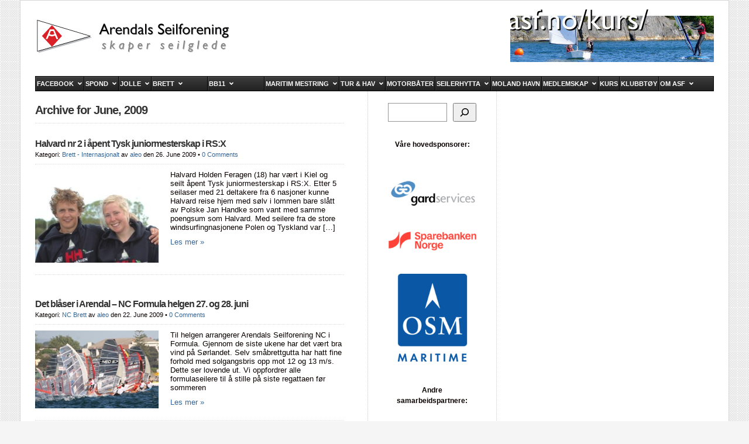

--- FILE ---
content_type: text/html; charset=UTF-8
request_url: https://asf.no/2009/06/
body_size: 25822
content:
<!DOCTYPE html PUBLIC "-//W3C//DTD XHTML 1.0 Transitional//EN" "http://www.w3.org/TR/xhtml1/DTD/xhtml1-transitional.dtd">

<html <html xmlns="http://www.w3.org/1999/xhtml" lang="en-US">

<head profile="http://gmpg.org/xfn/11">
<meta name="google-site-verification" content="GxFjiQzFIujIGPkAQKcU5hV50rWjFX1N7zOPKIKeXHs" />
<meta http-equiv="X-UA-Compatible" content="IE=edge" />

<meta http-equiv="Content-Type" content="text/html; charset=UTF-8" />

<title>   2009   June  : ASF</title>

<link rel="icon" type="image/png" href="https://asf.no/wp-content/uploads/2015/02/favicon.png?x55090">

<link rel="stylesheet" href="https://asf.no/wp-content/themes/wp-radiance103/style.css?x55090" type="text/css" media="screen" />

<link rel="stylesheet" href="https://asf.no/wp-content/themes/wp-radiance103/style-font.css?x55090" type="text/css" media="screen" />

	<link rel="stylesheet" href="https://asf.no/wp-content/themes/wp-radiance103/style-responsive.css?x55090" type="text/css" media="screen" />
	<meta name="viewport" content="width=device-width,initial-scale=1" />

<link rel="pingback" href="https://asf.no/xmlrpc.php" />

	<style>img:is([sizes="auto" i], [sizes^="auto," i]) { contain-intrinsic-size: 3000px 1500px }</style>
	<meta name="robots" content="follow, noindex">
<meta property="og:url" content="https://asf.no/2009/06/">
<meta property="og:site_name" content="ASF">
<meta property="og:locale" content="en_US">
<meta property="og:type" content="object">
<meta property="og:title" content="6 - 2009 - ASF">
<meta property="fb:pages" content="">
<meta property="fb:admins" content="">
<meta property="fb:app_id" content="">
<meta name="twitter:card" content="summary">
<meta name="twitter:site" content="">
<meta name="twitter:creator" content="">
<meta name="twitter:title" content="6 - 2009 - ASF">
<link rel='dns-prefetch' href='//maps.googleapis.com' />
<link rel="alternate" type="application/rss+xml" title="ASF &raquo; Feed" href="https://asf.no/feed/" />
<link rel="alternate" type="application/rss+xml" title="ASF &raquo; Comments Feed" href="https://asf.no/comments/feed/" />
<script type="text/javascript">
/* <![CDATA[ */
window._wpemojiSettings = {"baseUrl":"https:\/\/s.w.org\/images\/core\/emoji\/16.0.1\/72x72\/","ext":".png","svgUrl":"https:\/\/s.w.org\/images\/core\/emoji\/16.0.1\/svg\/","svgExt":".svg","source":{"concatemoji":"https:\/\/asf.no\/wp-includes\/js\/wp-emoji-release.min.js?ver=8ecc692f3d1d34c294eebf3f282287f0"}};
/*! This file is auto-generated */
!function(s,n){var o,i,e;function c(e){try{var t={supportTests:e,timestamp:(new Date).valueOf()};sessionStorage.setItem(o,JSON.stringify(t))}catch(e){}}function p(e,t,n){e.clearRect(0,0,e.canvas.width,e.canvas.height),e.fillText(t,0,0);var t=new Uint32Array(e.getImageData(0,0,e.canvas.width,e.canvas.height).data),a=(e.clearRect(0,0,e.canvas.width,e.canvas.height),e.fillText(n,0,0),new Uint32Array(e.getImageData(0,0,e.canvas.width,e.canvas.height).data));return t.every(function(e,t){return e===a[t]})}function u(e,t){e.clearRect(0,0,e.canvas.width,e.canvas.height),e.fillText(t,0,0);for(var n=e.getImageData(16,16,1,1),a=0;a<n.data.length;a++)if(0!==n.data[a])return!1;return!0}function f(e,t,n,a){switch(t){case"flag":return n(e,"\ud83c\udff3\ufe0f\u200d\u26a7\ufe0f","\ud83c\udff3\ufe0f\u200b\u26a7\ufe0f")?!1:!n(e,"\ud83c\udde8\ud83c\uddf6","\ud83c\udde8\u200b\ud83c\uddf6")&&!n(e,"\ud83c\udff4\udb40\udc67\udb40\udc62\udb40\udc65\udb40\udc6e\udb40\udc67\udb40\udc7f","\ud83c\udff4\u200b\udb40\udc67\u200b\udb40\udc62\u200b\udb40\udc65\u200b\udb40\udc6e\u200b\udb40\udc67\u200b\udb40\udc7f");case"emoji":return!a(e,"\ud83e\udedf")}return!1}function g(e,t,n,a){var r="undefined"!=typeof WorkerGlobalScope&&self instanceof WorkerGlobalScope?new OffscreenCanvas(300,150):s.createElement("canvas"),o=r.getContext("2d",{willReadFrequently:!0}),i=(o.textBaseline="top",o.font="600 32px Arial",{});return e.forEach(function(e){i[e]=t(o,e,n,a)}),i}function t(e){var t=s.createElement("script");t.src=e,t.defer=!0,s.head.appendChild(t)}"undefined"!=typeof Promise&&(o="wpEmojiSettingsSupports",i=["flag","emoji"],n.supports={everything:!0,everythingExceptFlag:!0},e=new Promise(function(e){s.addEventListener("DOMContentLoaded",e,{once:!0})}),new Promise(function(t){var n=function(){try{var e=JSON.parse(sessionStorage.getItem(o));if("object"==typeof e&&"number"==typeof e.timestamp&&(new Date).valueOf()<e.timestamp+604800&&"object"==typeof e.supportTests)return e.supportTests}catch(e){}return null}();if(!n){if("undefined"!=typeof Worker&&"undefined"!=typeof OffscreenCanvas&&"undefined"!=typeof URL&&URL.createObjectURL&&"undefined"!=typeof Blob)try{var e="postMessage("+g.toString()+"("+[JSON.stringify(i),f.toString(),p.toString(),u.toString()].join(",")+"));",a=new Blob([e],{type:"text/javascript"}),r=new Worker(URL.createObjectURL(a),{name:"wpTestEmojiSupports"});return void(r.onmessage=function(e){c(n=e.data),r.terminate(),t(n)})}catch(e){}c(n=g(i,f,p,u))}t(n)}).then(function(e){for(var t in e)n.supports[t]=e[t],n.supports.everything=n.supports.everything&&n.supports[t],"flag"!==t&&(n.supports.everythingExceptFlag=n.supports.everythingExceptFlag&&n.supports[t]);n.supports.everythingExceptFlag=n.supports.everythingExceptFlag&&!n.supports.flag,n.DOMReady=!1,n.readyCallback=function(){n.DOMReady=!0}}).then(function(){return e}).then(function(){var e;n.supports.everything||(n.readyCallback(),(e=n.source||{}).concatemoji?t(e.concatemoji):e.wpemoji&&e.twemoji&&(t(e.twemoji),t(e.wpemoji)))}))}((window,document),window._wpemojiSettings);
/* ]]> */
</script>
<link rel='stylesheet' id='sbr_styles-css' href='https://asf.no/wp-content/plugins/reviews-feed/assets/css/sbr-styles.min.css?x55090' type='text/css' media='all' />
<link rel='stylesheet' id='hfe-widgets-style-css' href='https://asf.no/wp-content/plugins/header-footer-elementor/inc/widgets-css/frontend.css?x55090' type='text/css' media='all' />
<style id='wp-emoji-styles-inline-css' type='text/css'>

	img.wp-smiley, img.emoji {
		display: inline !important;
		border: none !important;
		box-shadow: none !important;
		height: 1em !important;
		width: 1em !important;
		margin: 0 0.07em !important;
		vertical-align: -0.1em !important;
		background: none !important;
		padding: 0 !important;
	}
</style>
<link rel='stylesheet' id='wp-block-library-css' href='https://asf.no/wp-includes/css/dist/block-library/style.min.css?x55090' type='text/css' media='all' />
<style id='classic-theme-styles-inline-css' type='text/css'>
/*! This file is auto-generated */
.wp-block-button__link{color:#fff;background-color:#32373c;border-radius:9999px;box-shadow:none;text-decoration:none;padding:calc(.667em + 2px) calc(1.333em + 2px);font-size:1.125em}.wp-block-file__button{background:#32373c;color:#fff;text-decoration:none}
</style>
<link rel='stylesheet' id='xtfe-facebook-events-block-style2-css' href='https://asf.no/wp-content/plugins/xt-facebook-events/assets/css/grid_style2.css?x55090' type='text/css' media='all' />
<style id='global-styles-inline-css' type='text/css'>
:root{--wp--preset--aspect-ratio--square: 1;--wp--preset--aspect-ratio--4-3: 4/3;--wp--preset--aspect-ratio--3-4: 3/4;--wp--preset--aspect-ratio--3-2: 3/2;--wp--preset--aspect-ratio--2-3: 2/3;--wp--preset--aspect-ratio--16-9: 16/9;--wp--preset--aspect-ratio--9-16: 9/16;--wp--preset--color--black: #000000;--wp--preset--color--cyan-bluish-gray: #abb8c3;--wp--preset--color--white: #ffffff;--wp--preset--color--pale-pink: #f78da7;--wp--preset--color--vivid-red: #cf2e2e;--wp--preset--color--luminous-vivid-orange: #ff6900;--wp--preset--color--luminous-vivid-amber: #fcb900;--wp--preset--color--light-green-cyan: #7bdcb5;--wp--preset--color--vivid-green-cyan: #00d084;--wp--preset--color--pale-cyan-blue: #8ed1fc;--wp--preset--color--vivid-cyan-blue: #0693e3;--wp--preset--color--vivid-purple: #9b51e0;--wp--preset--gradient--vivid-cyan-blue-to-vivid-purple: linear-gradient(135deg,rgba(6,147,227,1) 0%,rgb(155,81,224) 100%);--wp--preset--gradient--light-green-cyan-to-vivid-green-cyan: linear-gradient(135deg,rgb(122,220,180) 0%,rgb(0,208,130) 100%);--wp--preset--gradient--luminous-vivid-amber-to-luminous-vivid-orange: linear-gradient(135deg,rgba(252,185,0,1) 0%,rgba(255,105,0,1) 100%);--wp--preset--gradient--luminous-vivid-orange-to-vivid-red: linear-gradient(135deg,rgba(255,105,0,1) 0%,rgb(207,46,46) 100%);--wp--preset--gradient--very-light-gray-to-cyan-bluish-gray: linear-gradient(135deg,rgb(238,238,238) 0%,rgb(169,184,195) 100%);--wp--preset--gradient--cool-to-warm-spectrum: linear-gradient(135deg,rgb(74,234,220) 0%,rgb(151,120,209) 20%,rgb(207,42,186) 40%,rgb(238,44,130) 60%,rgb(251,105,98) 80%,rgb(254,248,76) 100%);--wp--preset--gradient--blush-light-purple: linear-gradient(135deg,rgb(255,206,236) 0%,rgb(152,150,240) 100%);--wp--preset--gradient--blush-bordeaux: linear-gradient(135deg,rgb(254,205,165) 0%,rgb(254,45,45) 50%,rgb(107,0,62) 100%);--wp--preset--gradient--luminous-dusk: linear-gradient(135deg,rgb(255,203,112) 0%,rgb(199,81,192) 50%,rgb(65,88,208) 100%);--wp--preset--gradient--pale-ocean: linear-gradient(135deg,rgb(255,245,203) 0%,rgb(182,227,212) 50%,rgb(51,167,181) 100%);--wp--preset--gradient--electric-grass: linear-gradient(135deg,rgb(202,248,128) 0%,rgb(113,206,126) 100%);--wp--preset--gradient--midnight: linear-gradient(135deg,rgb(2,3,129) 0%,rgb(40,116,252) 100%);--wp--preset--font-size--small: 13px;--wp--preset--font-size--medium: 20px;--wp--preset--font-size--large: 36px;--wp--preset--font-size--x-large: 42px;--wp--preset--spacing--20: 0.44rem;--wp--preset--spacing--30: 0.67rem;--wp--preset--spacing--40: 1rem;--wp--preset--spacing--50: 1.5rem;--wp--preset--spacing--60: 2.25rem;--wp--preset--spacing--70: 3.38rem;--wp--preset--spacing--80: 5.06rem;--wp--preset--shadow--natural: 6px 6px 9px rgba(0, 0, 0, 0.2);--wp--preset--shadow--deep: 12px 12px 50px rgba(0, 0, 0, 0.4);--wp--preset--shadow--sharp: 6px 6px 0px rgba(0, 0, 0, 0.2);--wp--preset--shadow--outlined: 6px 6px 0px -3px rgba(255, 255, 255, 1), 6px 6px rgba(0, 0, 0, 1);--wp--preset--shadow--crisp: 6px 6px 0px rgba(0, 0, 0, 1);}:where(.is-layout-flex){gap: 0.5em;}:where(.is-layout-grid){gap: 0.5em;}body .is-layout-flex{display: flex;}.is-layout-flex{flex-wrap: wrap;align-items: center;}.is-layout-flex > :is(*, div){margin: 0;}body .is-layout-grid{display: grid;}.is-layout-grid > :is(*, div){margin: 0;}:where(.wp-block-columns.is-layout-flex){gap: 2em;}:where(.wp-block-columns.is-layout-grid){gap: 2em;}:where(.wp-block-post-template.is-layout-flex){gap: 1.25em;}:where(.wp-block-post-template.is-layout-grid){gap: 1.25em;}.has-black-color{color: var(--wp--preset--color--black) !important;}.has-cyan-bluish-gray-color{color: var(--wp--preset--color--cyan-bluish-gray) !important;}.has-white-color{color: var(--wp--preset--color--white) !important;}.has-pale-pink-color{color: var(--wp--preset--color--pale-pink) !important;}.has-vivid-red-color{color: var(--wp--preset--color--vivid-red) !important;}.has-luminous-vivid-orange-color{color: var(--wp--preset--color--luminous-vivid-orange) !important;}.has-luminous-vivid-amber-color{color: var(--wp--preset--color--luminous-vivid-amber) !important;}.has-light-green-cyan-color{color: var(--wp--preset--color--light-green-cyan) !important;}.has-vivid-green-cyan-color{color: var(--wp--preset--color--vivid-green-cyan) !important;}.has-pale-cyan-blue-color{color: var(--wp--preset--color--pale-cyan-blue) !important;}.has-vivid-cyan-blue-color{color: var(--wp--preset--color--vivid-cyan-blue) !important;}.has-vivid-purple-color{color: var(--wp--preset--color--vivid-purple) !important;}.has-black-background-color{background-color: var(--wp--preset--color--black) !important;}.has-cyan-bluish-gray-background-color{background-color: var(--wp--preset--color--cyan-bluish-gray) !important;}.has-white-background-color{background-color: var(--wp--preset--color--white) !important;}.has-pale-pink-background-color{background-color: var(--wp--preset--color--pale-pink) !important;}.has-vivid-red-background-color{background-color: var(--wp--preset--color--vivid-red) !important;}.has-luminous-vivid-orange-background-color{background-color: var(--wp--preset--color--luminous-vivid-orange) !important;}.has-luminous-vivid-amber-background-color{background-color: var(--wp--preset--color--luminous-vivid-amber) !important;}.has-light-green-cyan-background-color{background-color: var(--wp--preset--color--light-green-cyan) !important;}.has-vivid-green-cyan-background-color{background-color: var(--wp--preset--color--vivid-green-cyan) !important;}.has-pale-cyan-blue-background-color{background-color: var(--wp--preset--color--pale-cyan-blue) !important;}.has-vivid-cyan-blue-background-color{background-color: var(--wp--preset--color--vivid-cyan-blue) !important;}.has-vivid-purple-background-color{background-color: var(--wp--preset--color--vivid-purple) !important;}.has-black-border-color{border-color: var(--wp--preset--color--black) !important;}.has-cyan-bluish-gray-border-color{border-color: var(--wp--preset--color--cyan-bluish-gray) !important;}.has-white-border-color{border-color: var(--wp--preset--color--white) !important;}.has-pale-pink-border-color{border-color: var(--wp--preset--color--pale-pink) !important;}.has-vivid-red-border-color{border-color: var(--wp--preset--color--vivid-red) !important;}.has-luminous-vivid-orange-border-color{border-color: var(--wp--preset--color--luminous-vivid-orange) !important;}.has-luminous-vivid-amber-border-color{border-color: var(--wp--preset--color--luminous-vivid-amber) !important;}.has-light-green-cyan-border-color{border-color: var(--wp--preset--color--light-green-cyan) !important;}.has-vivid-green-cyan-border-color{border-color: var(--wp--preset--color--vivid-green-cyan) !important;}.has-pale-cyan-blue-border-color{border-color: var(--wp--preset--color--pale-cyan-blue) !important;}.has-vivid-cyan-blue-border-color{border-color: var(--wp--preset--color--vivid-cyan-blue) !important;}.has-vivid-purple-border-color{border-color: var(--wp--preset--color--vivid-purple) !important;}.has-vivid-cyan-blue-to-vivid-purple-gradient-background{background: var(--wp--preset--gradient--vivid-cyan-blue-to-vivid-purple) !important;}.has-light-green-cyan-to-vivid-green-cyan-gradient-background{background: var(--wp--preset--gradient--light-green-cyan-to-vivid-green-cyan) !important;}.has-luminous-vivid-amber-to-luminous-vivid-orange-gradient-background{background: var(--wp--preset--gradient--luminous-vivid-amber-to-luminous-vivid-orange) !important;}.has-luminous-vivid-orange-to-vivid-red-gradient-background{background: var(--wp--preset--gradient--luminous-vivid-orange-to-vivid-red) !important;}.has-very-light-gray-to-cyan-bluish-gray-gradient-background{background: var(--wp--preset--gradient--very-light-gray-to-cyan-bluish-gray) !important;}.has-cool-to-warm-spectrum-gradient-background{background: var(--wp--preset--gradient--cool-to-warm-spectrum) !important;}.has-blush-light-purple-gradient-background{background: var(--wp--preset--gradient--blush-light-purple) !important;}.has-blush-bordeaux-gradient-background{background: var(--wp--preset--gradient--blush-bordeaux) !important;}.has-luminous-dusk-gradient-background{background: var(--wp--preset--gradient--luminous-dusk) !important;}.has-pale-ocean-gradient-background{background: var(--wp--preset--gradient--pale-ocean) !important;}.has-electric-grass-gradient-background{background: var(--wp--preset--gradient--electric-grass) !important;}.has-midnight-gradient-background{background: var(--wp--preset--gradient--midnight) !important;}.has-small-font-size{font-size: var(--wp--preset--font-size--small) !important;}.has-medium-font-size{font-size: var(--wp--preset--font-size--medium) !important;}.has-large-font-size{font-size: var(--wp--preset--font-size--large) !important;}.has-x-large-font-size{font-size: var(--wp--preset--font-size--x-large) !important;}
:where(.wp-block-post-template.is-layout-flex){gap: 1.25em;}:where(.wp-block-post-template.is-layout-grid){gap: 1.25em;}
:where(.wp-block-columns.is-layout-flex){gap: 2em;}:where(.wp-block-columns.is-layout-grid){gap: 2em;}
:root :where(.wp-block-pullquote){font-size: 1.5em;line-height: 1.6;}
</style>
<link rel='stylesheet' id='font-awesome-css' href='https://asf.no/wp-content/plugins/elementor/assets/lib/font-awesome/css/font-awesome.min.css?x55090' type='text/css' media='all' />
<link rel='stylesheet' id='xt-facebook-events-front-css' href='https://asf.no/wp-content/plugins/xt-facebook-events/assets/css/xt-facebook-events.css?x55090' type='text/css' media='all' />
<link rel='stylesheet' id='xt-facebook-events-front-grid2-css' href='https://asf.no/wp-content/plugins/xt-facebook-events/assets/css/grid_style2.css?x55090' type='text/css' media='all' />
<link rel='stylesheet' id='hfe-style-css' href='https://asf.no/wp-content/plugins/header-footer-elementor/assets/css/header-footer-elementor.css?x55090' type='text/css' media='all' />
<link rel='stylesheet' id='elementor-icons-css' href='https://asf.no/wp-content/plugins/elementor/assets/lib/eicons/css/elementor-icons.min.css?x55090' type='text/css' media='all' />
<link rel='stylesheet' id='elementor-frontend-css' href='https://asf.no/wp-content/plugins/elementor/assets/css/frontend.min.css?x55090' type='text/css' media='all' />
<link rel='stylesheet' id='elementor-post-64014-css' href='https://asf.no/wp-content/uploads/elementor/css/post-64014.css?x55090' type='text/css' media='all' />
<link rel='stylesheet' id='amelia-elementor-widget-font-css' href='https://asf.no/wp-content/plugins/ameliabooking/public/css/frontend/elementor.css?x55090' type='text/css' media='all' />
<link rel='stylesheet' id='heateor_sss_frontend_css-css' href='https://asf.no/wp-content/plugins/sassy-social-share/public/css/sassy-social-share-public.css?x55090' type='text/css' media='all' />
<style id='heateor_sss_frontend_css-inline-css' type='text/css'>
.heateor_sss_button_instagram span.heateor_sss_svg,a.heateor_sss_instagram span.heateor_sss_svg{background:radial-gradient(circle at 30% 107%,#fdf497 0,#fdf497 5%,#fd5949 45%,#d6249f 60%,#285aeb 90%)}.heateor_sss_horizontal_sharing .heateor_sss_svg,.heateor_sss_standard_follow_icons_container .heateor_sss_svg{color:#fff;border-width:0px;border-style:solid;border-color:transparent}.heateor_sss_horizontal_sharing .heateorSssTCBackground{color:#666}.heateor_sss_horizontal_sharing span.heateor_sss_svg:hover,.heateor_sss_standard_follow_icons_container span.heateor_sss_svg:hover{border-color:transparent;}.heateor_sss_vertical_sharing span.heateor_sss_svg,.heateor_sss_floating_follow_icons_container span.heateor_sss_svg{color:#fff;border-width:0px;border-style:solid;border-color:transparent;}.heateor_sss_vertical_sharing .heateorSssTCBackground{color:#666;}.heateor_sss_vertical_sharing span.heateor_sss_svg:hover,.heateor_sss_floating_follow_icons_container span.heateor_sss_svg:hover{border-color:transparent;}@media screen and (max-width:783px) {.heateor_sss_vertical_sharing{display:none!important}}
</style>
<link rel='stylesheet' id='hfe-elementor-icons-css' href='https://asf.no/wp-content/plugins/elementor/assets/lib/eicons/css/elementor-icons.min.css?x55090' type='text/css' media='all' />
<link rel='stylesheet' id='hfe-icons-list-css' href='https://asf.no/wp-content/plugins/elementor/assets/css/widget-icon-list.min.css?x55090' type='text/css' media='all' />
<link rel='stylesheet' id='hfe-social-icons-css' href='https://asf.no/wp-content/plugins/elementor/assets/css/widget-social-icons.min.css?x55090' type='text/css' media='all' />
<link rel='stylesheet' id='hfe-social-share-icons-brands-css' href='https://asf.no/wp-content/plugins/elementor/assets/lib/font-awesome/css/brands.css?x55090' type='text/css' media='all' />
<link rel='stylesheet' id='hfe-social-share-icons-fontawesome-css' href='https://asf.no/wp-content/plugins/elementor/assets/lib/font-awesome/css/fontawesome.css?x55090' type='text/css' media='all' />
<link rel='stylesheet' id='hfe-nav-menu-icons-css' href='https://asf.no/wp-content/plugins/elementor/assets/lib/font-awesome/css/solid.css?x55090' type='text/css' media='all' />
<link rel='stylesheet' id='ubermenu-css' href='https://asf.no/wp-content/plugins/ubermenu/pro/assets/css/ubermenu.min.css?x55090' type='text/css' media='all' />
<link rel='stylesheet' id='ubermenu-black-white-2-css' href='https://asf.no/wp-content/plugins/ubermenu/assets/css/skins/blackwhite2.css?x55090' type='text/css' media='all' />
<link rel='stylesheet' id='ubermenu-font-awesome-all-css' href='https://asf.no/wp-content/plugins/ubermenu/assets/fontawesome/css/all.min.css?x55090' type='text/css' media='all' />
<link rel='stylesheet' id='wpdevelop-bts-css' href='https://asf.no/wp-content/plugins/booking/vendors/_custom/bootstrap-css/css/bootstrap.css?x55090' type='text/css' media='all' />
<link rel='stylesheet' id='wpdevelop-bts-theme-css' href='https://asf.no/wp-content/plugins/booking/vendors/_custom/bootstrap-css/css/bootstrap-theme.css?x55090' type='text/css' media='all' />
<link rel='stylesheet' id='wpbc-tippy-popover-css' href='https://asf.no/wp-content/plugins/booking/vendors/_custom/tippy.js/themes/wpbc-tippy-popover.css?x55090' type='text/css' media='all' />
<link rel='stylesheet' id='wpbc-tippy-times-css' href='https://asf.no/wp-content/plugins/booking/vendors/_custom/tippy.js/themes/wpbc-tippy-times.css?x55090' type='text/css' media='all' />
<link rel='stylesheet' id='wpbc-material-design-icons-css' href='https://asf.no/wp-content/plugins/booking/vendors/_custom/material-design-icons/material-design-icons.css?x55090' type='text/css' media='all' />
<link rel='stylesheet' id='wpbc-ui-both-css' href='https://asf.no/wp-content/plugins/booking/css/wpbc_ui_both.css?x55090' type='text/css' media='all' />
<link rel='stylesheet' id='wpbc-time_picker-css' href='https://asf.no/wp-content/plugins/booking/css/wpbc_time-selector.css?x55090' type='text/css' media='all' />
<link rel='stylesheet' id='wpbc-time_picker-skin-css' href='https://asf.no/wp-content/plugins/booking/css/time_picker_skins/light__24_8.css?x55090' type='text/css' media='all' />
<link rel='stylesheet' id='wpbc-client-pages-css' href='https://asf.no/wp-content/plugins/booking/css/client.css?x55090' type='text/css' media='all' />
<link rel='stylesheet' id='wpbc-all-client-css' href='https://asf.no/wp-content/plugins/booking/_dist/all/_out/wpbc_all_client.css?x55090' type='text/css' media='all' />
<link rel='stylesheet' id='wpbc-calendar-css' href='https://asf.no/wp-content/plugins/booking/css/calendar.css?x55090' type='text/css' media='all' />
<link rel='stylesheet' id='wpbc-calendar-skin-css' href='https://asf.no/wp-content/plugins/booking/css/skins/25_5__square_1.css?x55090' type='text/css' media='all' />
<link rel='stylesheet' id='wpbc-flex-timeline-css' href='https://asf.no/wp-content/plugins/booking/core/timeline/v2/_out/timeline_v2.1.css?x55090' type='text/css' media='all' />
<link rel='stylesheet' id='elementor-gf-local-roboto-css' href='https://asf.no/wp-content/uploads/elementor/google-fonts/css/roboto.css?x55090' type='text/css' media='all' />
<link rel='stylesheet' id='elementor-gf-local-robotoslab-css' href='https://asf.no/wp-content/uploads/elementor/google-fonts/css/robotoslab.css?x55090' type='text/css' media='all' />
<script type="text/javascript" src="https://asf.no/wp-includes/js/jquery/jquery.min.js?x55090" id="jquery-core-js"></script>
<script type="text/javascript" src="https://asf.no/wp-includes/js/jquery/jquery-migrate.min.js?x55090" id="jquery-migrate-js"></script>
<script type="text/javascript" id="jquery-js-after">
/* <![CDATA[ */
!function($){"use strict";$(document).ready(function(){$(this).scrollTop()>100&&$(".hfe-scroll-to-top-wrap").removeClass("hfe-scroll-to-top-hide"),$(window).scroll(function(){$(this).scrollTop()<100?$(".hfe-scroll-to-top-wrap").fadeOut(300):$(".hfe-scroll-to-top-wrap").fadeIn(300)}),$(".hfe-scroll-to-top-wrap").on("click",function(){$("html, body").animate({scrollTop:0},300);return!1})})}(jQuery);
!function($){'use strict';$(document).ready(function(){var bar=$('.hfe-reading-progress-bar');if(!bar.length)return;$(window).on('scroll',function(){var s=$(window).scrollTop(),d=$(document).height()-$(window).height(),p=d? s/d*100:0;bar.css('width',p+'%')});});}(jQuery);
/* ]]> */
</script>
<script type="text/javascript" src="https://asf.no/wp-content/themes/wp-radiance103/js/external.js?x55090" id="external-js"></script>
<script type="text/javascript" src="https://asf.no/wp-content/themes/wp-radiance103/js/suckerfish.js?x55090" id="suckerfish-js"></script>
<script type="text/javascript" src="https://asf.no/wp-content/themes/wp-radiance103/js/suckerfish-cat.js?x55090" id="suckerfish-cat-js"></script>
<script type="text/javascript" src="https://asf.no/wp-content/themes/wp-radiance103/js/jquery.mobilemenu.js?x55090" id="mobilmenu-js"></script>
<link rel="next" href="https://asf.no/2009/06/page/2/"><link rel="https://api.w.org/" href="https://asf.no/wp-json/" /><link rel="EditURI" type="application/rsd+xml" title="RSD" href="https://asf.no/xmlrpc.php?rsd" />

<style id="ubermenu-custom-generated-css">
/** Font Awesome 4 Compatibility **/
.fa{font-style:normal;font-variant:normal;font-weight:normal;font-family:FontAwesome;}

/** UberMenu Custom Menu Styles (Customizer) **/
/* main */
 .ubermenu-main { border:1px solid #000000; }
 .ubermenu-main .ubermenu-item-level-0 > .ubermenu-target { font-size:11px; color:#ffffff; border-left:1px solid #000000; padding-left:8px; padding-right:8px; }
 .ubermenu-main .ubermenu-nav .ubermenu-item.ubermenu-item-level-0 > .ubermenu-target { font-weight:normal; }
 .ubermenu.ubermenu-main .ubermenu-item-level-0:hover > .ubermenu-target, .ubermenu-main .ubermenu-item-level-0.ubermenu-active > .ubermenu-target { color:#ffffff; background:#aa0505; }
 .ubermenu-main .ubermenu-item-level-0.ubermenu-current-menu-item > .ubermenu-target, .ubermenu-main .ubermenu-item-level-0.ubermenu-current-menu-parent > .ubermenu-target, .ubermenu-main .ubermenu-item-level-0.ubermenu-current-menu-ancestor > .ubermenu-target { color:#ffffff; background:#aa0505; }
 .ubermenu-main .ubermenu-item.ubermenu-item-level-0 > .ubermenu-highlight { color:#ffffff; }
 .ubermenu-main .ubermenu-item-level-0 > .ubermenu-target, .ubermenu-main .ubermenu-item-level-0 > .ubermenu-custom-content.ubermenu-custom-content-padded { padding-top:10px; padding-bottom:10px; }
 .ubermenu-main.ubermenu-sub-indicators .ubermenu-item-level-0.ubermenu-has-submenu-drop > .ubermenu-target:not(.ubermenu-noindicator) { padding-right:23px; }
 .ubermenu-main.ubermenu-sub-indicators .ubermenu-item-level-0.ubermenu-has-submenu-drop > .ubermenu-target.ubermenu-noindicator { padding-right:8px; }
 .ubermenu-main .ubermenu-submenu.ubermenu-submenu-drop { background-color:#545454; border:1px solid #545454; color:#ffffff; }
 .ubermenu-main .ubermenu-submenu .ubermenu-highlight { color:#ffffff; }
 .ubermenu-main .ubermenu-submenu .ubermenu-item-header > .ubermenu-target { color:#ffffff; }
 .ubermenu-main .ubermenu-submenu .ubermenu-item-header > .ubermenu-target:hover { color:#ffffff; }
 .ubermenu-main .ubermenu-submenu .ubermenu-item-header.ubermenu-current-menu-item > .ubermenu-target { color:#ffffff; }
 .ubermenu-main .ubermenu-submenu .ubermenu-item-header.ubermenu-has-submenu-stack > .ubermenu-target { border-bottom:1px solid #ffffff; }
 .ubermenu-main .ubermenu-item-normal > .ubermenu-target { color:#ffffff; }
 .ubermenu.ubermenu-main .ubermenu-item-normal > .ubermenu-target:hover, .ubermenu.ubermenu-main .ubermenu-item-normal.ubermenu-active > .ubermenu-target { color:#ffffff; background-color:#aa0505; }
 .ubermenu-main .ubermenu-item-normal.ubermenu-current-menu-item > .ubermenu-target { color:#ffffff; }
 .ubermenu-main .ubermenu-submenu-type-flyout > .ubermenu-item-normal > .ubermenu-target { padding-top:8px; padding-bottom:8px; }
 .ubermenu.ubermenu-main .ubermenu-tab > .ubermenu-target { color:#ffffff; }
 .ubermenu.ubermenu-main .ubermenu-submenu .ubermenu-tab.ubermenu-active > .ubermenu-target { color:#ffffff; }
 .ubermenu.ubermenu-main .ubermenu-tab.ubermenu-active > .ubermenu-target { background-color:#ffffff; }
 .ubermenu.ubermenu-main .ubermenu-tab-content-panel { background-color:#aa0505; }
 .ubermenu.ubermenu-main .ubermenu-tabs-group .ubermenu-item-header > .ubermenu-target { color:#ffffff !important; }
 .ubermenu.ubermenu-main .ubermenu-tabs-group .ubermenu-item-normal > .ubermenu-target { color:#ffffff !important; }
 .ubermenu.ubermenu-main .ubermenu-tabs-group .ubermenu-target > .ubermenu-target-description { color:#ffffff !important; }
 .ubermenu-main .ubermenu-target > .ubermenu-target-description, .ubermenu-main .ubermenu-submenu .ubermenu-target > .ubermenu-target-description { color:#ffffff; }
 .ubermenu-responsive-toggle.ubermenu-responsive-toggle-main { color:#ffffff; }
 .ubermenu-responsive-toggle.ubermenu-responsive-toggle-main:hover { background:#aa0505; color:#ffffff; }
/* asfbasic */
 .ubermenu-asfbasic { border:1px solid #000000; }
 .ubermenu-asfbasic .ubermenu-item-level-0 > .ubermenu-target { font-size:11px; color:#ffffff; padding-left:2px; padding-right:2px; }
 .ubermenu.ubermenu-asfbasic .ubermenu-item-level-0 { margin:0px; }
 .ubermenu.ubermenu-asfbasic .ubermenu-item-level-0:hover > .ubermenu-target, .ubermenu-asfbasic .ubermenu-item-level-0.ubermenu-active > .ubermenu-target { background-color:#d80000; background:-webkit-gradient(linear,left top,left bottom,from(#d80000),to(#b70303)); background:-webkit-linear-gradient(top,#d80000,#b70303); background:-moz-linear-gradient(top,#d80000,#b70303); background:-ms-linear-gradient(top,#d80000,#b70303); background:-o-linear-gradient(top,#d80000,#b70303); background:linear-gradient(top,#d80000,#b70303); }
 .ubermenu-asfbasic .ubermenu-item-level-0.ubermenu-current-menu-item > .ubermenu-target, .ubermenu-asfbasic .ubermenu-item-level-0.ubermenu-current-menu-parent > .ubermenu-target, .ubermenu-asfbasic .ubermenu-item-level-0.ubermenu-current-menu-ancestor > .ubermenu-target { background-color:#d80000; background:-webkit-gradient(linear,left top,left bottom,from(#d80000),to(#b70303)); background:-webkit-linear-gradient(top,#d80000,#b70303); background:-moz-linear-gradient(top,#d80000,#b70303); background:-ms-linear-gradient(top,#d80000,#b70303); background:-o-linear-gradient(top,#d80000,#b70303); background:linear-gradient(top,#d80000,#b70303); }
 .ubermenu-asfbasic .ubermenu-item-level-0 > .ubermenu-target, .ubermenu-asfbasic .ubermenu-item-level-0 > .ubermenu-custom-content.ubermenu-custom-content-padded { padding-top:5px; padding-bottom:5px; }
 .ubermenu-asfbasic.ubermenu-sub-indicators .ubermenu-item-level-0.ubermenu-has-submenu-drop > .ubermenu-target:not(.ubermenu-noindicator) { padding-right:17px; }
 .ubermenu-asfbasic.ubermenu-sub-indicators .ubermenu-item-level-0.ubermenu-has-submenu-drop > .ubermenu-target.ubermenu-noindicator { padding-right:2px; }
 .ubermenu-asfbasic .ubermenu-submenu.ubermenu-submenu-drop { background-color:#666666; border:1px solid #666666; color:#ffffff; }
 .ubermenu-asfbasic .ubermenu-submenu .ubermenu-highlight { color:#ffffff; }
 .ubermenu-asfbasic .ubermenu-item-normal > .ubermenu-target,.ubermenu-asfbasic .ubermenu-submenu .ubermenu-target,.ubermenu-asfbasic .ubermenu-submenu .ubermenu-nonlink,.ubermenu-asfbasic .ubermenu-submenu .ubermenu-widget,.ubermenu-asfbasic .ubermenu-submenu .ubermenu-custom-content-padded,.ubermenu-asfbasic .ubermenu-submenu .ubermenu-retractor,.ubermenu-asfbasic .ubermenu-submenu .ubermenu-colgroup .ubermenu-column,.ubermenu-asfbasic .ubermenu-submenu.ubermenu-submenu-type-stack > .ubermenu-item-normal > .ubermenu-target,.ubermenu-asfbasic .ubermenu-submenu.ubermenu-submenu-padded { padding:6px; }
 .ubermenu .ubermenu-grid-row { padding-right:6px; }
 .ubermenu .ubermenu-grid-row .ubermenu-target { padding-right:0; }
 .ubermenu-asfbasic .ubermenu-submenu .ubermenu-item-header > .ubermenu-target { color:#ffffff; }
 .ubermenu-asfbasic .ubermenu-submenu .ubermenu-item-header > .ubermenu-target:hover { color:#ffffff; }
 .ubermenu-asfbasic .ubermenu-submenu .ubermenu-item-header.ubermenu-current-menu-item > .ubermenu-target { color:#ffffff; }
 .ubermenu-asfbasic .ubermenu-submenu .ubermenu-item-header.ubermenu-has-submenu-stack > .ubermenu-target { border-bottom:1px solid #ffffff; }
 .ubermenu-asfbasic .ubermenu-item-normal > .ubermenu-target { color:#ffffff; font-size:13px; }
 .ubermenu.ubermenu-asfbasic .ubermenu-item-normal > .ubermenu-target:hover, .ubermenu.ubermenu-asfbasic .ubermenu-item-normal.ubermenu-active > .ubermenu-target { color:#ffffff; background-color:#c40000; }
 .ubermenu-asfbasic .ubermenu-item-normal.ubermenu-current-menu-item > .ubermenu-target { color:#ffffff; }
 .ubermenu-asfbasic .ubermenu-submenu-type-flyout > .ubermenu-item-normal > .ubermenu-target { padding-top:6px; padding-bottom:6px; }
 .ubermenu.ubermenu-asfbasic .ubermenu-tabs .ubermenu-tabs-group { background-color:#000000; }
 .ubermenu.ubermenu-asfbasic .ubermenu-tab > .ubermenu-target { color:#ffffff; }
 .ubermenu.ubermenu-asfbasic .ubermenu-submenu .ubermenu-tab.ubermenu-active > .ubermenu-target { color:#ffffff; }
 .ubermenu-asfbasic .ubermenu-target > .ubermenu-target-description { font-size:11px; }
 .ubermenu-asfbasic .ubermenu-target > .ubermenu-target-description, .ubermenu-asfbasic .ubermenu-submenu .ubermenu-target > .ubermenu-target-description { color:#ffffff; }
 .ubermenu-responsive-toggle.ubermenu-responsive-toggle-asfbasic { color:#ffffff; }
 .ubermenu-responsive-toggle.ubermenu-responsive-toggle-asfbasic:hover { color:#ffffff; }


/** UberMenu Custom Menu Item Styles (Menu Item Settings) **/
/* 11559 */  .ubermenu .ubermenu-submenu.ubermenu-submenu-id-11559 { min-width:50%; }
/* 36077 */  .ubermenu .ubermenu-item.ubermenu-item-36077 > .ubermenu-target { background:#4c4c4c; }
             .ubermenu .ubermenu-item.ubermenu-item-36077.ubermenu-active > .ubermenu-target, .ubermenu .ubermenu-item.ubermenu-item-36077 > .ubermenu-target:hover, .ubermenu .ubermenu-submenu .ubermenu-item.ubermenu-item-36077.ubermenu-active > .ubermenu-target, .ubermenu .ubermenu-submenu .ubermenu-item.ubermenu-item-36077 > .ubermenu-target:hover { background:#c40000; }
/* 36080 */  .ubermenu .ubermenu-item.ubermenu-item-36080 > .ubermenu-target { background:#4c4c4c; }
             .ubermenu .ubermenu-item.ubermenu-item-36080.ubermenu-active > .ubermenu-target, .ubermenu .ubermenu-item.ubermenu-item-36080 > .ubermenu-target:hover, .ubermenu .ubermenu-submenu .ubermenu-item.ubermenu-item-36080.ubermenu-active > .ubermenu-target, .ubermenu .ubermenu-submenu .ubermenu-item.ubermenu-item-36080 > .ubermenu-target:hover { background:#c40000; }
/* 261 */    .ubermenu .ubermenu-item.ubermenu-item-261 > .ubermenu-target { background:#4c4c4c; }
             .ubermenu .ubermenu-item.ubermenu-item-261.ubermenu-active > .ubermenu-target, .ubermenu .ubermenu-item.ubermenu-item-261 > .ubermenu-target:hover, .ubermenu .ubermenu-submenu .ubermenu-item.ubermenu-item-261.ubermenu-active > .ubermenu-target, .ubermenu .ubermenu-submenu .ubermenu-item.ubermenu-item-261 > .ubermenu-target:hover { background:#c40000; }
/* 11110 */  .ubermenu .ubermenu-item.ubermenu-item-11110 > .ubermenu-target { background:#4c4c4c; }
             .ubermenu .ubermenu-item.ubermenu-item-11110.ubermenu-active > .ubermenu-target, .ubermenu .ubermenu-item.ubermenu-item-11110 > .ubermenu-target:hover, .ubermenu .ubermenu-submenu .ubermenu-item.ubermenu-item-11110.ubermenu-active > .ubermenu-target, .ubermenu .ubermenu-submenu .ubermenu-item.ubermenu-item-11110 > .ubermenu-target:hover { background:#c40000; }
/* 215 */    .ubermenu .ubermenu-item.ubermenu-item-215 > .ubermenu-target { background:#4c4c4c; }
             .ubermenu .ubermenu-item.ubermenu-item-215.ubermenu-active > .ubermenu-target, .ubermenu .ubermenu-item.ubermenu-item-215 > .ubermenu-target:hover, .ubermenu .ubermenu-submenu .ubermenu-item.ubermenu-item-215.ubermenu-active > .ubermenu-target, .ubermenu .ubermenu-submenu .ubermenu-item.ubermenu-item-215 > .ubermenu-target:hover { background:#c40000; }
/* 39933 */  .ubermenu .ubermenu-item.ubermenu-item-39933 > .ubermenu-target { background:#4c4c4c; }
             .ubermenu .ubermenu-item.ubermenu-item-39933.ubermenu-active > .ubermenu-target, .ubermenu .ubermenu-item.ubermenu-item-39933 > .ubermenu-target:hover, .ubermenu .ubermenu-submenu .ubermenu-item.ubermenu-item-39933.ubermenu-active > .ubermenu-target, .ubermenu .ubermenu-submenu .ubermenu-item.ubermenu-item-39933 > .ubermenu-target:hover { background:#c40000; }
/* 50851 */  .ubermenu .ubermenu-item.ubermenu-item-50851 > .ubermenu-target { background:#4c4c4c; }
             .ubermenu .ubermenu-item.ubermenu-item-50851.ubermenu-active > .ubermenu-target, .ubermenu .ubermenu-item.ubermenu-item-50851 > .ubermenu-target:hover, .ubermenu .ubermenu-submenu .ubermenu-item.ubermenu-item-50851.ubermenu-active > .ubermenu-target, .ubermenu .ubermenu-submenu .ubermenu-item.ubermenu-item-50851 > .ubermenu-target:hover { background:#c40000; }
/* 62259 */  .ubermenu .ubermenu-item.ubermenu-item-62259 > .ubermenu-target { background:#4c4c4c; }
             .ubermenu .ubermenu-item.ubermenu-item-62259.ubermenu-active > .ubermenu-target, .ubermenu .ubermenu-item.ubermenu-item-62259 > .ubermenu-target:hover, .ubermenu .ubermenu-submenu .ubermenu-item.ubermenu-item-62259.ubermenu-active > .ubermenu-target, .ubermenu .ubermenu-submenu .ubermenu-item.ubermenu-item-62259 > .ubermenu-target:hover { background:#c40000; }
/* 50754 */  .ubermenu .ubermenu-item.ubermenu-item-50754 > .ubermenu-target { background:#4c4c4c; }
             .ubermenu .ubermenu-item.ubermenu-item-50754.ubermenu-active > .ubermenu-target, .ubermenu .ubermenu-item.ubermenu-item-50754 > .ubermenu-target:hover, .ubermenu .ubermenu-submenu .ubermenu-item.ubermenu-item-50754.ubermenu-active > .ubermenu-target, .ubermenu .ubermenu-submenu .ubermenu-item.ubermenu-item-50754 > .ubermenu-target:hover { background:#c40000; }
/* 63174 */  .ubermenu .ubermenu-item.ubermenu-item-63174 > .ubermenu-target { background:#4c4c4c; }
             .ubermenu .ubermenu-item.ubermenu-item-63174.ubermenu-active > .ubermenu-target, .ubermenu .ubermenu-item.ubermenu-item-63174 > .ubermenu-target:hover, .ubermenu .ubermenu-submenu .ubermenu-item.ubermenu-item-63174.ubermenu-active > .ubermenu-target, .ubermenu .ubermenu-submenu .ubermenu-item.ubermenu-item-63174 > .ubermenu-target:hover { background:#c40000; }
/* 63371 */  .ubermenu .ubermenu-item.ubermenu-item-63371 > .ubermenu-target { background:#4c4c4c; }
             .ubermenu .ubermenu-item.ubermenu-item-63371.ubermenu-active > .ubermenu-target, .ubermenu .ubermenu-item.ubermenu-item-63371 > .ubermenu-target:hover, .ubermenu .ubermenu-submenu .ubermenu-item.ubermenu-item-63371.ubermenu-active > .ubermenu-target, .ubermenu .ubermenu-submenu .ubermenu-item.ubermenu-item-63371 > .ubermenu-target:hover { background:#c40000; }
/* 62265 */  .ubermenu .ubermenu-item.ubermenu-item-62265 > .ubermenu-target { background:#4c4c4c; }
             .ubermenu .ubermenu-item.ubermenu-item-62265.ubermenu-active > .ubermenu-target, .ubermenu .ubermenu-item.ubermenu-item-62265 > .ubermenu-target:hover, .ubermenu .ubermenu-submenu .ubermenu-item.ubermenu-item-62265.ubermenu-active > .ubermenu-target, .ubermenu .ubermenu-submenu .ubermenu-item.ubermenu-item-62265 > .ubermenu-target:hover { background:#c40000; }
/* 67265 */  .ubermenu .ubermenu-item.ubermenu-item-67265 > .ubermenu-target { background:#4c4c4c; }
             .ubermenu .ubermenu-item.ubermenu-item-67265.ubermenu-active > .ubermenu-target, .ubermenu .ubermenu-item.ubermenu-item-67265 > .ubermenu-target:hover, .ubermenu .ubermenu-submenu .ubermenu-item.ubermenu-item-67265.ubermenu-active > .ubermenu-target, .ubermenu .ubermenu-submenu .ubermenu-item.ubermenu-item-67265 > .ubermenu-target:hover { background:#c40000; }
/* 67264 */  .ubermenu .ubermenu-item.ubermenu-item-67264 > .ubermenu-target { background:#4c4c4c; }
             .ubermenu .ubermenu-item.ubermenu-item-67264.ubermenu-active > .ubermenu-target, .ubermenu .ubermenu-item.ubermenu-item-67264 > .ubermenu-target:hover, .ubermenu .ubermenu-submenu .ubermenu-item.ubermenu-item-67264.ubermenu-active > .ubermenu-target, .ubermenu .ubermenu-submenu .ubermenu-item.ubermenu-item-67264 > .ubermenu-target:hover { background:#c40000; }
/* 67267 */  .ubermenu .ubermenu-item.ubermenu-item-67267 > .ubermenu-target { background:#4c4c4c; }
             .ubermenu .ubermenu-item.ubermenu-item-67267.ubermenu-active > .ubermenu-target, .ubermenu .ubermenu-item.ubermenu-item-67267 > .ubermenu-target:hover, .ubermenu .ubermenu-submenu .ubermenu-item.ubermenu-item-67267.ubermenu-active > .ubermenu-target, .ubermenu .ubermenu-submenu .ubermenu-item.ubermenu-item-67267 > .ubermenu-target:hover { background:#c40000; }
/* 67640 */  .ubermenu .ubermenu-item.ubermenu-item-67640 > .ubermenu-target { background:#4c4c4c; }
/* 67641 */  .ubermenu .ubermenu-item.ubermenu-item-67641 > .ubermenu-target { background:#4c4c4c; }
/* 67642 */  .ubermenu .ubermenu-item.ubermenu-item-67642 > .ubermenu-target { background:#4c4c4c; }
/* 67629 */  .ubermenu .ubermenu-item.ubermenu-item-67629 > .ubermenu-target { background:#4c4c4c; }

/* Status: Loaded from Transient */

</style>
<!-- Alternate Stylesheet -->
<link href="https://asf.no/wp-content/themes/wp-radiance103/styles/default.css?x55090" rel="stylesheet" type="text/css" />

<!-- Custom Styles from Theme Setting Page -->
<style type="text/css">
body {color:#0a0000;}
a:hover,a:active {color:#c70707;}
h1,h2,h3,h4,h5,h6,h7,#sitetitle .title {font-family:Arial,Helvetica,sans-serif;font-weight:bold;}
h1,h2,h3,h4,h5,h6,h7,#sitetitle .title {font-weight:bold;}
h1.post-title a:hover,h1.post-title a:active,h2.post-title a:hover,h2.post-title a:active,h3.post-title a:hover,h3.post-title a:active {color:#c70707 !important;}
#sitetitle,#logo {float:left;width:49%;}
#sitetitle .title,#sitetitle .description {float:none;text-indent:-999em;position:absolute;display:none;left:-999em;}
#topnav,#topnav ul ul a {font-weight:normal;background:#1c1c1c;}
#topnav ul a,#topnav ul ul a {color:#ffffff;}
#topnav ul a:hover,#topnav ul ul a:hover {color:#c70707;}
#topnav ul a:hover,#topnav ul ul a:hover {background-color:#b30000;}
#topnav li.current-menu-item > a,#topnav li.current_page_item > a {background-color:#b30000;} #topnav ul ul li.current-menu-item > a,#topnav ul ul li.current-menu-item > a:hover,#topnav ul ul li.current_page_item > a,#topnav ul ul li.current_page_item > a:hover {background:#111;color:#fff;}
#catnav,#catnav ul ul a {font-size:9pt;background-color:#e0e0e0;}
#catnav ul a,#catnav ul ul a {color:#000000;}
#catnav ul a:hover,#catnav ul ul a:hover {color:#000000;}
#catnav ul a:hover,#catnav ul ul a:hover {background-color:#c70707;}
#catnav li.current-menu-item > a,#catnav li.current_page_item > a {background-color:#707070;} #catnav ul ul li.current-menu-item > a,#catnav ul ul li.current-menu-item > a:hover,#catnav ul ul li.current_page_item > a,#catnav ul ul li.current_page_item > a:hover {background:#111;color:#fff;}
#content,.maincontent {font-size:10pt;}
#contentright {font-size:10pt;}
#commentform input#submit,.archive-tabs a,.archive-tabs a:link,.archive-tabs a:visited,p.email-form .subbutton,#searchform #submitbutton {border-color:#a80000;background-color:#a80000;}
#commentform input#submit:hover,.archive-tabs a:hover,.archive-tabs a:active,.archive-tabs .ui-tabs-selected a,p.email-form .subbutton:hover,#searchform #submitbutton:hover {border-color:#474747;background-color:#474747;}
#footer {background:#383838;color:#fcfcfc;}
#footer a, #footer a:link, #footer a:visited {color:#424242;}
</style>

<!-- Styles from custom.css -->
<link href="https://asf.no/wp-content/themes/wp-radiance103/custom.css?x55090" rel="stylesheet" type="text/css" />

	<!-- MobileMenu JS -->
	<script type="text/javascript">
		jQuery(function () {
							jQuery('.nav').mobileMenu({ defaultText: 'Navigate to ...' });
										jQuery('.catnav').mobileMenu({ defaultText: 'Navigate to ... ', className: 'select-menu-catnav' });
					});
	</script>

	<!-- Media Queries Script for IE8 and Older -->
	<!--[if lt IE 9]>
		<script type="text/javascript" src="https://css3-mediaqueries-js.googlecode.com/svn/trunk/css3-mediaqueries.js"></script>
	<![endif]-->
<meta name="generator" content="Elementor 3.31.3; features: additional_custom_breakpoints, e_element_cache; settings: css_print_method-external, google_font-enabled, font_display-swap">
			<style>
				.e-con.e-parent:nth-of-type(n+4):not(.e-lazyloaded):not(.e-no-lazyload),
				.e-con.e-parent:nth-of-type(n+4):not(.e-lazyloaded):not(.e-no-lazyload) * {
					background-image: none !important;
				}
				@media screen and (max-height: 1024px) {
					.e-con.e-parent:nth-of-type(n+3):not(.e-lazyloaded):not(.e-no-lazyload),
					.e-con.e-parent:nth-of-type(n+3):not(.e-lazyloaded):not(.e-no-lazyload) * {
						background-image: none !important;
					}
				}
				@media screen and (max-height: 640px) {
					.e-con.e-parent:nth-of-type(n+2):not(.e-lazyloaded):not(.e-no-lazyload),
					.e-con.e-parent:nth-of-type(n+2):not(.e-lazyloaded):not(.e-no-lazyload) * {
						background-image: none !important;
					}
				}
			</style>
			<link rel="icon" href="https://asf.no/wp-content/uploads/2024/12/cropped-ASF-logo-260-260-300x300.jpg?x55090" sizes="32x32" />
<link rel="icon" href="https://asf.no/wp-content/uploads/2024/12/cropped-ASF-logo-260-260-300x300.jpg?x55090" sizes="192x192" />
<link rel="apple-touch-icon" href="https://asf.no/wp-content/uploads/2024/12/cropped-ASF-logo-260-260-300x300.jpg?x55090" />
<meta name="msapplication-TileImage" content="https://asf.no/wp-content/uploads/2024/12/cropped-ASF-logo-260-260-300x300.jpg" />
		<style type="text/css" id="wp-custom-css">
			/*
Welcome to Custom CSS!

CSS (Cascading Style Sheets) is a kind of code that tells the browser how
to render a web page. You may delete these comments and get started with
your customizations.

By default, your stylesheet will be loaded after the theme stylesheets,
which means that your rules can take precedence and override the theme CSS
rules. Just write here what you want to change, you don't need to copy all
your theme's stylesheet content.
*/		</style>
		

</head>

<body data-rsssl=1 class="archive date wp-theme-wp-radiance103 ehf-template-wp-radiance103 ehf-stylesheet-wp-radiance103 c-sn-sw elementor-default elementor-kit-64014">

<div id="outer-wrap">

	<div id="wrap">

		<div id="header">
			<div id="head-content" class="clearfix">
									<div id="logo">
						<a href="https://asf.no" title="ASF"><img src="https://asf.no/wp-content/uploads/2024/12/Arendals-Seilforening-skaper-seilglede-5.png?x55090" alt="ASF" /></a>
					</div>
								<div class="head-banner468">
	<a href="https://asf.no/kurs/"><img  src="https://asf.no/wp-content/uploads/2019/07/Ikon_kurs.jpg?x55090"/></a></div>
			</div>

					</div>










<!-- UberMenu [Configuration:asfbasic] [Theme Loc:] [Integration:api] -->
<a class="ubermenu-responsive-toggle ubermenu-responsive-toggle-asfbasic ubermenu-skin-black-white-2 ubermenu-loc- ubermenu-responsive-toggle-content-align-left ubermenu-responsive-toggle-align-full " data-ubermenu-target="ubermenu-asfbasic-3"><i class="fas fa-bars"></i>Meny ASF</a><nav id="ubermenu-asfbasic-3" class="ubermenu ubermenu-nojs ubermenu-asfbasic ubermenu-menu-3 ubermenu-responsive ubermenu-responsive-default ubermenu-responsive-collapse ubermenu-horizontal ubermenu-transition-shift ubermenu-trigger-hover_intent ubermenu-skin-black-white-2 ubermenu-has-border ubermenu-bar-align-full ubermenu-items-align-left ubermenu-bound ubermenu-disable-submenu-scroll ubermenu-sub-indicators ubermenu-sub-indicators-align-text ubermenu-retractors-responsive ubermenu-submenu-indicator-closes"><ul id="ubermenu-nav-asfbasic-3" class="ubermenu-nav"><li id="menu-item-64696" class="ubermenu-item ubermenu-item-type-custom ubermenu-item-object-custom ubermenu-item-has-children ubermenu-item-64696 ubermenu-item-level-0 ubermenu-column ubermenu-column-auto ubermenu-has-submenu-drop ubermenu-has-submenu-flyout" ><a class="ubermenu-target ubermenu-item-layout-default ubermenu-item-layout-text_only" href="https://www.facebook.com/arendalsseilforening/" tabindex="0"><span class="ubermenu-target-title ubermenu-target-text">Facebook</span><i class='ubermenu-sub-indicator fas fa-angle-down'></i></a><ul  class="ubermenu-submenu ubermenu-submenu-id-64696 ubermenu-submenu-type-flyout ubermenu-submenu-drop ubermenu-submenu-align-left_edge_item"  ><li id="menu-item-65162" class="ubermenu-item ubermenu-item-type-post_type ubermenu-item-object-page ubermenu-item-65162 ubermenu-item-auto ubermenu-item-normal ubermenu-item-level-1" ><a class="ubermenu-target ubermenu-item-layout-default ubermenu-item-layout-text_only" href="https://asf.no/om-asf-sin-bruk-av-facebook/"><span class="ubermenu-target-title ubermenu-target-text">Om ASF sin bruk av Facebook</span></a></li><li id="menu-item-64700" class="ubermenu-item ubermenu-item-type-custom ubermenu-item-object-custom ubermenu-item-64700 ubermenu-item-auto ubermenu-item-normal ubermenu-item-level-1" ><a class="ubermenu-target ubermenu-item-layout-default ubermenu-item-layout-text_only" href="https://www.facebook.com/arendalsseilforening"><span class="ubermenu-target-title ubermenu-target-text">FB &#8211; ASF (Hovedside)</span></a></li><li id="menu-item-67529" class="ubermenu-item ubermenu-item-type-custom ubermenu-item-object-custom ubermenu-item-67529 ubermenu-item-auto ubermenu-item-normal ubermenu-item-level-1" ><a class="ubermenu-target ubermenu-item-layout-default ubermenu-item-layout-text_only" href="https://www.facebook.com/groups/1421678749283636"><span class="ubermenu-target-title ubermenu-target-text">FB &#8211; Seilerhytta</span></a></li><li id="menu-item-64702" class="ubermenu-item ubermenu-item-type-custom ubermenu-item-object-custom ubermenu-item-64702 ubermenu-item-auto ubermenu-item-normal ubermenu-item-level-1" ><a class="ubermenu-target ubermenu-item-layout-default ubermenu-item-layout-text_only" href="https://www.facebook.com/groups/jollegruppa"><span class="ubermenu-target-title ubermenu-target-text">FB &#8211; Jollegruppa</span></a></li><li id="menu-item-65072" class="ubermenu-item ubermenu-item-type-custom ubermenu-item-object-custom ubermenu-item-65072 ubermenu-item-auto ubermenu-item-normal ubermenu-item-level-1" ><a class="ubermenu-target ubermenu-item-layout-default ubermenu-item-layout-text_only" href="https://www.facebook.com/groups/brettgruppa"><span class="ubermenu-target-title ubermenu-target-text">FB &#8211; Brettgruppa</span></a></li><li id="menu-item-64697" class="ubermenu-item ubermenu-item-type-custom ubermenu-item-object-custom ubermenu-item-64697 ubermenu-item-auto ubermenu-item-normal ubermenu-item-level-1" ><a class="ubermenu-target ubermenu-item-layout-default ubermenu-item-layout-text_only" href="https://www.facebook.com/groups/bb11gruppa"><span class="ubermenu-target-title ubermenu-target-text">FB &#8211; BB11 gruppa</span></a></li><li id="menu-item-64698" class="ubermenu-item ubermenu-item-type-custom ubermenu-item-object-custom ubermenu-item-64698 ubermenu-item-auto ubermenu-item-normal ubermenu-item-level-1" ><a class="ubermenu-target ubermenu-item-layout-default ubermenu-item-layout-text_only" href="https://www.facebook.com/groups/maritimmestring"><span class="ubermenu-target-title ubermenu-target-text">FB &#8211; Maritim Mestring</span></a></li><li id="menu-item-64699" class="ubermenu-item ubermenu-item-type-custom ubermenu-item-object-custom ubermenu-item-64699 ubermenu-item-auto ubermenu-item-normal ubermenu-item-level-1" ><a class="ubermenu-target ubermenu-item-layout-default ubermenu-item-layout-text_only" href="https://www.facebook.com/groups/1945542415980912"><span class="ubermenu-target-title ubermenu-target-text">FB &#8211; Tur &#038; Hav</span></a></li><li id="menu-item-64712" class="ubermenu-item ubermenu-item-type-custom ubermenu-item-object-custom ubermenu-item-64712 ubermenu-item-auto ubermenu-item-normal ubermenu-item-level-1" ><a class="ubermenu-target ubermenu-item-layout-default ubermenu-item-layout-text_only" href="https://www.facebook.com/groups/1707291766730685"><span class="ubermenu-target-title ubermenu-target-text">FB &#8211; Seilsnakk ASF</span></a></li><li id="menu-item-67794" class="ubermenu-item ubermenu-item-type-custom ubermenu-item-object-custom ubermenu-item-67794 ubermenu-item-auto ubermenu-item-normal ubermenu-item-level-1" ><a class="ubermenu-target ubermenu-item-layout-default ubermenu-item-layout-text_only" href="https://www.facebook.com/groups/1534924051155663"><span class="ubermenu-target-title ubermenu-target-text">FB &#8211; Moland Havn</span></a></li><li id="menu-item-65066" class="ubermenu-item ubermenu-item-type-custom ubermenu-item-object-custom ubermenu-item-65066 ubermenu-item-auto ubermenu-item-normal ubermenu-item-level-1" ><a class="ubermenu-target ubermenu-item-layout-default ubermenu-item-layout-text_only" href="https://www.facebook.com/groups/styretasf"><span class="ubermenu-target-title ubermenu-target-text">FB &#8211; Styret ASF</span></a></li><li class="ubermenu-retractor ubermenu-retractor-mobile"><i class="fas fa-times"></i> Close</li></ul></li><li id="menu-item-64717" class="ubermenu-item ubermenu-item-type-post_type ubermenu-item-object-page ubermenu-item-has-children ubermenu-item-64717 ubermenu-item-level-0 ubermenu-column ubermenu-column-auto ubermenu-has-submenu-drop ubermenu-has-submenu-flyout" ><a class="ubermenu-target ubermenu-item-layout-default ubermenu-item-layout-text_only" href="https://asf.no/spond-2/" tabindex="0"><span class="ubermenu-target-title ubermenu-target-text">Spond</span><i class='ubermenu-sub-indicator fas fa-angle-down'></i></a><ul  class="ubermenu-submenu ubermenu-submenu-id-64717 ubermenu-submenu-type-flyout ubermenu-submenu-drop ubermenu-submenu-align-left_edge_item"  ><li id="menu-item-65163" class="ubermenu-item ubermenu-item-type-post_type ubermenu-item-object-page ubermenu-item-65163 ubermenu-item-auto ubermenu-item-normal ubermenu-item-level-1" ><a class="ubermenu-target ubermenu-item-layout-default ubermenu-item-layout-text_only" href="https://asf.no/om-asf-sin-bruk-av-spond/"><span class="ubermenu-target-title ubermenu-target-text">Om ASF sin bruk av Spond</span></a></li><li id="menu-item-64742" class="ubermenu-item ubermenu-item-type-post_type ubermenu-item-object-page ubermenu-item-64742 ubermenu-item-auto ubermenu-item-normal ubermenu-item-level-1" ><a class="ubermenu-target ubermenu-item-layout-default ubermenu-item-layout-text_only" href="https://asf.no/spond-asf-felles-hele-foreningen/"><span class="ubermenu-target-title ubermenu-target-text">Spond ASF (Hoved)</span></a></li><li id="menu-item-65117" class="ubermenu-item ubermenu-item-type-post_type ubermenu-item-object-page ubermenu-item-65117 ubermenu-item-auto ubermenu-item-normal ubermenu-item-level-1" ><a class="ubermenu-target ubermenu-item-layout-default ubermenu-item-layout-text_only" href="https://asf.no/spond-brettgruppa/"><span class="ubermenu-target-title ubermenu-target-text">Spond – Brettgruppa</span></a></li><li id="menu-item-64738" class="ubermenu-item ubermenu-item-type-post_type ubermenu-item-object-page ubermenu-item-64738 ubermenu-item-auto ubermenu-item-normal ubermenu-item-level-1" ><a class="ubermenu-target ubermenu-item-layout-default ubermenu-item-layout-text_only" href="https://asf.no/spond-jollegruppa/"><span class="ubermenu-target-title ubermenu-target-text">Spond – Jollegruppa</span></a></li><li id="menu-item-64749" class="ubermenu-item ubermenu-item-type-post_type ubermenu-item-object-page ubermenu-item-64749 ubermenu-item-auto ubermenu-item-normal ubermenu-item-level-1" ><a class="ubermenu-target ubermenu-item-layout-default ubermenu-item-layout-text_only" href="https://asf.no/spond-bb11-gruppa/"><span class="ubermenu-target-title ubermenu-target-text">Spond – BB11 gruppa</span></a></li><li id="menu-item-64747" class="ubermenu-item ubermenu-item-type-post_type ubermenu-item-object-page ubermenu-item-64747 ubermenu-item-auto ubermenu-item-normal ubermenu-item-level-1" ><a class="ubermenu-target ubermenu-item-layout-default ubermenu-item-layout-text_only" href="https://asf.no/spond-maritim-mestring/"><span class="ubermenu-target-title ubermenu-target-text">Spond – Maritim Mestring</span></a></li><li id="menu-item-64748" class="ubermenu-item ubermenu-item-type-post_type ubermenu-item-object-page ubermenu-item-64748 ubermenu-item-auto ubermenu-item-normal ubermenu-item-level-1" ><a class="ubermenu-target ubermenu-item-layout-default ubermenu-item-layout-text_only" href="https://asf.no/spond-tur-hav/"><span class="ubermenu-target-title ubermenu-target-text">Spond – Tur &#038; Hav</span></a></li><li class="ubermenu-retractor ubermenu-retractor-mobile"><i class="fas fa-times"></i> Close</li></ul></li><li id="menu-item-2578" class="ubermenu-item ubermenu-item-type-taxonomy ubermenu-item-object-category ubermenu-item-has-children ubermenu-item-2578 ubermenu-item-level-0 ubermenu-column ubermenu-column-auto ubermenu-has-submenu-drop ubermenu-has-submenu-flyout" ><a class="ubermenu-target ubermenu-item-layout-default ubermenu-item-layout-text_only" href="https://asf.no/category/jolle/" tabindex="0"><span class="ubermenu-target-title ubermenu-target-text">Jolle</span><i class='ubermenu-sub-indicator fas fa-angle-down'></i></a><ul  class="ubermenu-submenu ubermenu-submenu-id-2578 ubermenu-submenu-type-flyout ubermenu-submenu-drop ubermenu-submenu-align-left_edge_item ubermenu-autoclear"  ><li id="menu-item-9247" class="ubermenu-item ubermenu-item-type-post_type ubermenu-item-object-page ubermenu-item-9247 ubermenu-item-auto ubermenu-item-normal ubermenu-item-level-1" ><a class="ubermenu-target ubermenu-item-layout-default ubermenu-item-layout-text_only" href="https://asf.no/resultater-jolle/"><span class="ubermenu-target-title ubermenu-target-text">Regattaresultater</span></a></li><li id="menu-item-10466" class="ubermenu-item ubermenu-item-type-post_type ubermenu-item-object-page ubermenu-item-10466 ubermenu-item-auto ubermenu-item-normal ubermenu-item-level-1" ><a class="ubermenu-target ubermenu-item-layout-default ubermenu-item-layout-text_only" href="https://asf.no/jollegruppa/laere-a-seile/"><span class="ubermenu-target-title ubermenu-target-text">Lære å seile?</span></a></li><li id="menu-item-52689" class="ubermenu-item ubermenu-item-type-post_type ubermenu-item-object-page ubermenu-item-52689 ubermenu-item-auto ubermenu-item-normal ubermenu-item-level-1" ><a class="ubermenu-target ubermenu-item-layout-default ubermenu-item-layout-text_only" href="https://asf.no/kurs/"><span class="ubermenu-target-title ubermenu-target-text">Kurs</span></a></li><li id="menu-item-10510" class="ubermenu-item ubermenu-item-type-post_type ubermenu-item-object-page ubermenu-item-10510 ubermenu-item-auto ubermenu-item-normal ubermenu-item-level-1 ubermenu-relative" ><a class="ubermenu-target ubermenu-item-layout-default ubermenu-item-layout-text_only" href="https://asf.no/jollegruppa/"><span class="ubermenu-target-title ubermenu-target-text">Om Jollegruppa</span></a></li><li id="menu-item-9380" class="ubermenu-item ubermenu-item-type-taxonomy ubermenu-item-object-category ubermenu-item-has-children ubermenu-item-9380 ubermenu-item-auto ubermenu-item-normal ubermenu-item-level-1 ubermenu-has-submenu-drop ubermenu-has-submenu-flyout" ><a class="ubermenu-target ubermenu-item-layout-default ubermenu-item-layout-text_only" href="https://asf.no/category/jolle/jolle-internasjonalt/"><span class="ubermenu-target-title ubermenu-target-text">Jolle &#8211; Internasjonalt</span><i class='ubermenu-sub-indicator fas fa-angle-down'></i></a><ul  class="ubermenu-submenu ubermenu-submenu-id-9380 ubermenu-submenu-type-auto ubermenu-submenu-type-flyout ubermenu-submenu-drop ubermenu-submenu-align-left_edge_item"  ><li id="menu-item-11840" class="ubermenu-item ubermenu-item-type-taxonomy ubermenu-item-object-category ubermenu-item-11840 ubermenu-item-auto ubermenu-item-normal ubermenu-item-level-2" ><a class="ubermenu-target ubermenu-item-layout-default ubermenu-item-layout-text_only" href="https://asf.no/category/jolle/med-ol-i-sikte/martine/"><span class="ubermenu-target-title ubermenu-target-text">Martine</span></a></li><li id="menu-item-11841" class="ubermenu-item ubermenu-item-type-taxonomy ubermenu-item-object-category ubermenu-item-11841 ubermenu-item-auto ubermenu-item-normal ubermenu-item-level-2" ><a class="ubermenu-target ubermenu-item-layout-default ubermenu-item-layout-text_only" href="https://asf.no/category/jolle/med-ol-i-sikte/petter/"><span class="ubermenu-target-title ubermenu-target-text">Petter</span></a></li><li class="ubermenu-retractor ubermenu-retractor-mobile"><i class="fas fa-times"></i> Close</li></ul></li><li id="menu-item-9379" class="ubermenu-item ubermenu-item-type-taxonomy ubermenu-item-object-category ubermenu-item-has-children ubermenu-item-9379 ubermenu-item-auto ubermenu-item-normal ubermenu-item-level-1 ubermenu-has-submenu-drop ubermenu-has-submenu-flyout" ><a class="ubermenu-target ubermenu-item-layout-default ubermenu-item-layout-text_only" href="https://asf.no/category/jolle/nc-jolle/"><span class="ubermenu-target-title ubermenu-target-text">NC Jolle</span><i class='ubermenu-sub-indicator fas fa-angle-down'></i></a><ul  class="ubermenu-submenu ubermenu-submenu-id-9379 ubermenu-submenu-type-auto ubermenu-submenu-type-flyout ubermenu-submenu-drop ubermenu-submenu-align-left_edge_item"  ><li id="menu-item-61926" class="ubermenu-item ubermenu-item-type-taxonomy ubermenu-item-object-category ubermenu-item-61926 ubermenu-item-auto ubermenu-item-normal ubermenu-item-level-2" ><a class="ubermenu-target ubermenu-item-layout-default ubermenu-item-layout-text_only" href="https://asf.no/category/jolle/nc-jolle/2022-nm-optimist/"><span class="ubermenu-target-title ubermenu-target-text">2022 NM Optimist</span></a></li><li id="menu-item-61406" class="ubermenu-item ubermenu-item-type-taxonomy ubermenu-item-object-category ubermenu-item-61406 ubermenu-item-auto ubermenu-item-normal ubermenu-item-level-2" ><a class="ubermenu-target ubermenu-item-layout-default ubermenu-item-layout-text_only" href="https://asf.no/category/jolle/nc-jolle/2021-nc2/"><span class="ubermenu-target-title ubermenu-target-text">2021 NC2</span></a></li><li id="menu-item-9386" class="ubermenu-item ubermenu-item-type-taxonomy ubermenu-item-object-category ubermenu-item-9386 ubermenu-item-auto ubermenu-item-normal ubermenu-item-level-2" ><a class="ubermenu-target ubermenu-item-layout-default ubermenu-item-layout-text_only" href="https://asf.no/category/jolle/nc-jolle/2014-nc3/"><span class="ubermenu-target-title ubermenu-target-text">2014 NC3</span></a></li><li id="menu-item-9385" class="ubermenu-item ubermenu-item-type-taxonomy ubermenu-item-object-category ubermenu-item-9385 ubermenu-item-auto ubermenu-item-normal ubermenu-item-level-2" ><a class="ubermenu-target ubermenu-item-layout-default ubermenu-item-layout-text_only" href="https://asf.no/category/jolle/nc-jolle/2013-nc5/"><span class="ubermenu-target-title ubermenu-target-text">2013 NC5</span></a></li><li id="menu-item-9384" class="ubermenu-item ubermenu-item-type-taxonomy ubermenu-item-object-category ubermenu-item-9384 ubermenu-item-auto ubermenu-item-normal ubermenu-item-level-2" ><a class="ubermenu-target ubermenu-item-layout-default ubermenu-item-layout-text_only" href="https://asf.no/category/jolle/nc-jolle/2012-lag-nm/"><span class="ubermenu-target-title ubermenu-target-text">2012 Lag NM</span></a></li><li id="menu-item-9383" class="ubermenu-item ubermenu-item-type-taxonomy ubermenu-item-object-category ubermenu-item-9383 ubermenu-item-auto ubermenu-item-normal ubermenu-item-level-2" ><a class="ubermenu-target ubermenu-item-layout-default ubermenu-item-layout-text_only" href="https://asf.no/category/jolle/nc-jolle/2009-lag-nm/"><span class="ubermenu-target-title ubermenu-target-text">2009 Lag NM</span></a></li><li id="menu-item-9381" class="ubermenu-item ubermenu-item-type-taxonomy ubermenu-item-object-category ubermenu-item-9381 ubermenu-item-auto ubermenu-item-normal ubermenu-item-level-2" ><a class="ubermenu-target ubermenu-item-layout-default ubermenu-item-layout-text_only" href="https://asf.no/category/jolle/nc-jolle/2005-nc2/"><span class="ubermenu-target-title ubermenu-target-text">2005 NC2</span></a></li><li class="ubermenu-retractor ubermenu-retractor-mobile"><i class="fas fa-times"></i> Close</li></ul></li><li id="menu-item-9389" class="ubermenu-item ubermenu-item-type-taxonomy ubermenu-item-object-category ubermenu-item-9389 ubermenu-item-auto ubermenu-item-normal ubermenu-item-level-1" ><a class="ubermenu-target ubermenu-item-layout-default ubermenu-item-layout-text_only" href="https://asf.no/category/jolle/sorlandscup/"><span class="ubermenu-target-title ubermenu-target-text">Sørlandscup</span></a></li><li id="menu-item-9806" class="ubermenu-item ubermenu-item-type-taxonomy ubermenu-item-object-category ubermenu-item-9806 ubermenu-item-auto ubermenu-item-normal ubermenu-item-level-1" ><a class="ubermenu-target ubermenu-item-layout-default ubermenu-item-layout-text_only" href="https://asf.no/category/jolle/seil-sor-jolle/"><span class="ubermenu-target-title ubermenu-target-text">Seil Sør</span></a></li><li id="menu-item-9388" class="ubermenu-item ubermenu-item-type-taxonomy ubermenu-item-object-category ubermenu-item-9388 ubermenu-item-auto ubermenu-item-normal ubermenu-item-level-1" ><a class="ubermenu-target ubermenu-item-layout-default ubermenu-item-layout-text_only" href="https://asf.no/category/jolle/pinseleir/"><span class="ubermenu-target-title ubermenu-target-text">Pinseleir</span></a></li><li id="menu-item-3801" class="ubermenu-item ubermenu-item-type-taxonomy ubermenu-item-object-category ubermenu-item-3801 ubermenu-item-auto ubermenu-item-normal ubermenu-item-level-1" ><a class="ubermenu-target ubermenu-item-layout-default ubermenu-item-layout-text_only" href="https://asf.no/category/bildegallerier/jollebilder/"><span class="ubermenu-target-title ubermenu-target-text">Jollebilder</span></a></li><li id="menu-item-52275" class="ubermenu-item ubermenu-item-type-post_type ubermenu-item-object-page ubermenu-item-52275 ubermenu-item-auto ubermenu-item-normal ubermenu-item-level-1" ><a class="ubermenu-target ubermenu-item-layout-default ubermenu-item-layout-text_only" href="https://asf.no/jolle/"><span class="ubermenu-target-title ubermenu-target-text">Styringsdokumenter</span></a></li><li class="ubermenu-retractor ubermenu-retractor-mobile"><i class="fas fa-times"></i> Close</li></ul></li><li id="menu-item-2570" class="ubermenu-item ubermenu-item-type-taxonomy ubermenu-item-object-category ubermenu-item-has-children ubermenu-item-2570 ubermenu-item-level-0 ubermenu-column ubermenu-column-1-12 ubermenu-has-submenu-drop ubermenu-has-submenu-mega" ><a class="ubermenu-target ubermenu-item-layout-default ubermenu-item-layout-text_only" href="https://asf.no/category/brett/" tabindex="0"><span class="ubermenu-target-title ubermenu-target-text">Brett</span><i class='ubermenu-sub-indicator fas fa-angle-down'></i></a><ul  class="ubermenu-submenu ubermenu-submenu-id-2570 ubermenu-submenu-type-mega ubermenu-submenu-drop ubermenu-submenu-align-full_width"  ><li id="menu-item-67629" class="ubermenu-item ubermenu-item-type-custom ubermenu-item-object-custom ubermenu-item-has-children ubermenu-item-67629 ubermenu-item-auto ubermenu-item-header ubermenu-item-level-1 ubermenu-column ubermenu-column-auto ubermenu-has-submenu-stack" ><a class="ubermenu-target ubermenu-item-layout-default ubermenu-item-layout-text_only"><span class="ubermenu-target-title ubermenu-target-text">Om Brettgruppa</span></a><ul  class="ubermenu-submenu ubermenu-submenu-id-67629 ubermenu-submenu-type-auto ubermenu-submenu-type-stack"  ><li id="menu-item-67628" class="ubermenu-item ubermenu-item-type-post_type ubermenu-item-object-page ubermenu-item-67628 ubermenu-item-auto ubermenu-item-normal ubermenu-item-level-2 ubermenu-column ubermenu-column-auto" ><a class="ubermenu-target ubermenu-item-layout-default ubermenu-item-layout-text_only" href="https://asf.no/om-brettgruppa/"><span class="ubermenu-target-title ubermenu-target-text">Om Brettgruppa</span></a></li><li id="menu-item-67634" class="ubermenu-item ubermenu-item-type-post_type ubermenu-item-object-page ubermenu-item-67634 ubermenu-item-auto ubermenu-item-normal ubermenu-item-level-2 ubermenu-column ubermenu-column-auto" ><a class="ubermenu-target ubermenu-item-layout-default ubermenu-item-layout-text_only" href="https://asf.no/kontakt-brettgruppa/"><span class="ubermenu-target-title ubermenu-target-text">Kontakt Brettgruppa</span></a></li><li id="menu-item-67638" class="ubermenu-item ubermenu-item-type-custom ubermenu-item-object-custom ubermenu-item-67638 ubermenu-item-auto ubermenu-item-normal ubermenu-item-level-2 ubermenu-column ubermenu-column-auto" ><a class="ubermenu-target ubermenu-item-layout-default ubermenu-item-layout-text_only" href="https://asf.no/spond-brettgruppa/"><span class="ubermenu-target-title ubermenu-target-text">Spond Brettgruppa</span></a></li><li id="menu-item-67639" class="ubermenu-item ubermenu-item-type-custom ubermenu-item-object-custom ubermenu-item-67639 ubermenu-item-auto ubermenu-item-normal ubermenu-item-level-2 ubermenu-column ubermenu-column-auto" ><a class="ubermenu-target ubermenu-item-layout-default ubermenu-item-layout-text_only" href="https://www.facebook.com/groups/brettgruppa"><span class="ubermenu-target-title ubermenu-target-text">Facebook Brettgruppa</span></a></li></ul></li><li id="menu-item-67640" class="ubermenu-item ubermenu-item-type-custom ubermenu-item-object-custom ubermenu-item-has-children ubermenu-item-67640 ubermenu-item-auto ubermenu-item-header ubermenu-item-level-1 ubermenu-column ubermenu-column-auto ubermenu-has-submenu-stack" ><a class="ubermenu-target ubermenu-item-layout-default ubermenu-item-layout-text_only"><span class="ubermenu-target-title ubermenu-target-text">Våre aktiviteter</span></a><ul  class="ubermenu-submenu ubermenu-submenu-id-67640 ubermenu-submenu-type-auto ubermenu-submenu-type-stack"  ><li id="menu-item-67647" class="ubermenu-item ubermenu-item-type-post_type ubermenu-item-object-page ubermenu-item-67647 ubermenu-item-auto ubermenu-item-normal ubermenu-item-level-2 ubermenu-column ubermenu-column-auto" ><a class="ubermenu-target ubermenu-item-layout-default ubermenu-item-layout-text_only" href="https://asf.no/lan-av-brett-hove/"><span class="ubermenu-target-title ubermenu-target-text">Lån av brett på Hove</span></a></li><li id="menu-item-67652" class="ubermenu-item ubermenu-item-type-post_type ubermenu-item-object-page ubermenu-item-67652 ubermenu-item-auto ubermenu-item-normal ubermenu-item-level-2 ubermenu-column ubermenu-column-auto" ><a class="ubermenu-target ubermenu-item-layout-default ubermenu-item-layout-text_only" href="https://asf.no/lan-av-wingfoil-seilerhytta/"><span class="ubermenu-target-title ubermenu-target-text">Lån av Wingfoil Seilerhytta</span></a></li></ul></li><li id="menu-item-67641" class="ubermenu-item ubermenu-item-type-custom ubermenu-item-object-custom ubermenu-item-has-children ubermenu-item-67641 ubermenu-item-auto ubermenu-item-header ubermenu-item-level-1 ubermenu-column ubermenu-column-auto ubermenu-has-submenu-stack" ><a class="ubermenu-target ubermenu-item-layout-default ubermenu-item-layout-text_only"><span class="ubermenu-target-title ubermenu-target-text">Regatta</span></a><ul  class="ubermenu-submenu ubermenu-submenu-id-67641 ubermenu-submenu-type-auto ubermenu-submenu-type-stack"  ><li id="menu-item-67355" class="ubermenu-item ubermenu-item-type-taxonomy ubermenu-item-object-category ubermenu-item-67355 ubermenu-item-auto ubermenu-item-normal ubermenu-item-level-2 ubermenu-column ubermenu-column-auto" ><a class="ubermenu-target ubermenu-item-layout-default ubermenu-item-layout-text_only" href="https://asf.no/category/brett/nc-brett/"><span class="ubermenu-target-title ubermenu-target-text">NC Brett</span></a></li></ul></li><li id="menu-item-67642" class="ubermenu-item ubermenu-item-type-custom ubermenu-item-object-custom ubermenu-item-has-children ubermenu-item-67642 ubermenu-item-auto ubermenu-item-header ubermenu-item-level-1 ubermenu-column ubermenu-column-auto ubermenu-has-submenu-stack" ><a class="ubermenu-target ubermenu-item-layout-default ubermenu-item-layout-text_only"><span class="ubermenu-target-title ubermenu-target-text">Historikk</span></a><ul  class="ubermenu-submenu ubermenu-submenu-id-67642 ubermenu-submenu-type-auto ubermenu-submenu-type-stack"  ><li id="menu-item-67354" class="ubermenu-item ubermenu-item-type-taxonomy ubermenu-item-object-category ubermenu-item-67354 ubermenu-item-auto ubermenu-item-normal ubermenu-item-level-2 ubermenu-column ubermenu-column-auto" ><a class="ubermenu-target ubermenu-item-layout-default ubermenu-item-layout-text_only" href="https://asf.no/category/brett/brett-internasjonalt/"><span class="ubermenu-target-title ubermenu-target-text">Internasjonalt (inaktivt)</span></a></li><li id="menu-item-67664" class="ubermenu-item ubermenu-item-type-post_type ubermenu-item-object-page ubermenu-item-67664 ubermenu-item-auto ubermenu-item-normal ubermenu-item-level-2 ubermenu-column ubermenu-column-auto" ><a class="ubermenu-target ubermenu-item-layout-default ubermenu-item-layout-text_only" href="https://asf.no/seiling-for-alle-avsluttet-prosjekt/"><span class="ubermenu-target-title ubermenu-target-text">Seiling for alle (avsluttet)</span></a></li><li id="menu-item-11842" class="ubermenu-item ubermenu-item-type-taxonomy ubermenu-item-object-category ubermenu-item-11842 ubermenu-item-auto ubermenu-item-normal ubermenu-item-level-2 ubermenu-column ubermenu-column-auto" ><a class="ubermenu-target ubermenu-item-layout-default ubermenu-item-layout-text_only" href="https://asf.no/category/brett/brett-internasjonalt/vegard/"><span class="ubermenu-target-title ubermenu-target-text">Vegard til OL? (avluttet)</span></a></li></ul></li><li class="ubermenu-retractor ubermenu-retractor-mobile"><i class="fas fa-times"></i> Close</li></ul></li><li id="menu-item-2572" class="ubermenu-item ubermenu-item-type-taxonomy ubermenu-item-object-category ubermenu-item-has-children ubermenu-item-2572 ubermenu-item-level-0 ubermenu-column ubermenu-column-1-12 ubermenu-has-submenu-drop ubermenu-has-submenu-mega" ><a class="ubermenu-target ubermenu-item-layout-default ubermenu-item-layout-text_only" href="https://asf.no/category/bb11/" tabindex="0"><span class="ubermenu-target-title ubermenu-target-text">BB11</span><i class='ubermenu-sub-indicator fas fa-angle-down'></i></a><ul  class="ubermenu-submenu ubermenu-submenu-id-2572 ubermenu-submenu-type-mega ubermenu-submenu-drop ubermenu-submenu-align-full_width ubermenu-autoclear"  ><li id="menu-item-36077" class="ubermenu-item ubermenu-item-type-post_type ubermenu-item-object-page ubermenu-item-has-children ubermenu-item-36077 ubermenu-item-auto ubermenu-item-header ubermenu-item-level-1 ubermenu-column ubermenu-column-1-6 ubermenu-has-submenu-stack" ><a class="ubermenu-target ubermenu-item-layout-default ubermenu-item-layout-text_only" href="https://asf.no/om-bb11-gruppa/"><span class="ubermenu-target-title ubermenu-target-text">Om BB11 gruppa</span></a><ul  class="ubermenu-submenu ubermenu-submenu-id-36077 ubermenu-submenu-type-auto ubermenu-submenu-type-stack"  ><li id="menu-item-39716" class="ubermenu-item ubermenu-item-type-custom ubermenu-item-object-custom ubermenu-item-39716 ubermenu-item-auto ubermenu-item-normal ubermenu-item-level-2 ubermenu-column ubermenu-column-auto" ><a class="ubermenu-target ubermenu-item-layout-default ubermenu-item-layout-text_only" href="https://asf.no/om-bb11-gruppa/"><span class="ubermenu-target-title ubermenu-target-text">Om BB11 gruppa</span></a></li><li id="menu-item-35530" class="ubermenu-item ubermenu-item-type-post_type ubermenu-item-object-page ubermenu-item-35530 ubermenu-item-auto ubermenu-item-normal ubermenu-item-level-2 ubermenu-column ubermenu-column-auto" ><a class="ubermenu-target ubermenu-item-layout-default ubermenu-item-layout-text_only" href="https://asf.no/kontakt-bb11-gruppa/"><span class="ubermenu-target-title ubermenu-target-text">Kontakt BB11 gruppa</span></a></li><li id="menu-item-64429" class="ubermenu-item ubermenu-item-type-post_type ubermenu-item-object-page ubermenu-item-64429 ubermenu-item-auto ubermenu-item-normal ubermenu-item-level-2 ubermenu-column ubermenu-column-auto" ><a class="ubermenu-target ubermenu-item-layout-default ubermenu-item-layout-text_only" href="https://asf.no/spond/"><span class="ubermenu-target-title ubermenu-target-text">SPOND for BB11</span></a></li><li id="menu-item-64427" class="ubermenu-item ubermenu-item-type-post_type ubermenu-item-object-page ubermenu-item-64427 ubermenu-item-auto ubermenu-item-normal ubermenu-item-level-2 ubermenu-column ubermenu-column-auto" ><a class="ubermenu-target ubermenu-item-layout-default ubermenu-item-layout-text_only" href="https://asf.no/facebook-gruppe-bb11/"><span class="ubermenu-target-title ubermenu-target-text">Facebook-gruppe BB11</span></a></li><li id="menu-item-9526" class="ubermenu-item ubermenu-item-type-post_type ubermenu-item-object-page ubermenu-item-9526 ubermenu-item-auto ubermenu-item-normal ubermenu-item-level-2 ubermenu-column ubermenu-column-auto" ><a class="ubermenu-target ubermenu-item-layout-default ubermenu-item-layout-text_only" href="https://asf.no/om-bb11-klassen/"><span class="ubermenu-target-title ubermenu-target-text">Om BB11 klassen nasjonalt</span></a></li><li id="menu-item-578" class="ubermenu-item ubermenu-item-type-post_type ubermenu-item-object-page ubermenu-item-578 ubermenu-item-auto ubermenu-item-normal ubermenu-item-level-2 ubermenu-column ubermenu-column-auto" ><a class="ubermenu-target ubermenu-item-layout-default ubermenu-item-layout-text_only" href="https://asf.no/bli-med-a-seile-2-2/"><span class="ubermenu-target-title ubermenu-target-text">Bli med å seile</span></a></li><li id="menu-item-9770" class="ubermenu-item ubermenu-item-type-post_type ubermenu-item-object-page ubermenu-item-9770 ubermenu-item-auto ubermenu-item-normal ubermenu-item-level-2 ubermenu-column ubermenu-column-auto" ><a class="ubermenu-target ubermenu-item-layout-default ubermenu-item-layout-text_only" href="https://asf.no/kjope-bb11/"><span class="ubermenu-target-title ubermenu-target-text">Kjøpe BB11 ?</span></a></li><li id="menu-item-63389" class="ubermenu-item ubermenu-item-type-custom ubermenu-item-object-custom ubermenu-item-63389 ubermenu-item-auto ubermenu-item-normal ubermenu-item-level-2 ubermenu-column ubermenu-column-auto" ><a class="ubermenu-target ubermenu-item-layout-default ubermenu-item-layout-text_only" href="http://dokumenter.asf.no/BB11/dokumenter/BB11_brosjyre.pdf"><span class="ubermenu-target-title ubermenu-target-text">Brosjyre BB11</span></a></li><li id="menu-item-11104" class="ubermenu-item ubermenu-item-type-post_type ubermenu-item-object-page ubermenu-item-11104 ubermenu-item-auto ubermenu-item-normal ubermenu-item-level-2 ubermenu-column ubermenu-column-auto" ><a class="ubermenu-target ubermenu-item-layout-default ubermenu-item-layout-text_only" href="https://asf.no/styret-bb11-gruppa/"><span class="ubermenu-target-title ubermenu-target-text">Verv BB11 gruppa 2025</span></a></li><li id="menu-item-50966" class="ubermenu-item ubermenu-item-type-post_type ubermenu-item-object-page ubermenu-item-50966 ubermenu-item-auto ubermenu-item-normal ubermenu-item-level-2 ubermenu-column ubermenu-column-auto" ><a class="ubermenu-target ubermenu-item-layout-default ubermenu-item-layout-text_only" href="https://asf.no/styresaker-bb11-gruppa/"><span class="ubermenu-target-title ubermenu-target-text">Styresaker BB11 gruppa</span></a></li><li id="menu-item-11618" class="ubermenu-item ubermenu-item-type-post_type ubermenu-item-object-page ubermenu-item-11618 ubermenu-item-auto ubermenu-item-normal ubermenu-item-level-2 ubermenu-column ubermenu-column-auto" ><a class="ubermenu-target ubermenu-item-layout-default ubermenu-item-layout-text_only" href="https://asf.no/arsrapporter-bb11/"><span class="ubermenu-target-title ubermenu-target-text">Årsrapporter BB11 gruppa</span></a></li></ul></li><li id="menu-item-36080" class="ubermenu-item ubermenu-item-type-post_type ubermenu-item-object-page ubermenu-item-has-children ubermenu-item-36080 ubermenu-item-auto ubermenu-item-header ubermenu-item-level-1 ubermenu-column ubermenu-column-1-6 ubermenu-has-submenu-stack" ><a class="ubermenu-target ubermenu-item-layout-default ubermenu-item-layout-text_only" href="https://asf.no/vare-aktiviteter/"><span class="ubermenu-target-title ubermenu-target-text">Våre aktiviteter</span></a><ul  class="ubermenu-submenu ubermenu-submenu-id-36080 ubermenu-submenu-type-auto ubermenu-submenu-type-stack"  ><li id="menu-item-35620" class="ubermenu-item ubermenu-item-type-post_type ubermenu-item-object-page ubermenu-item-35620 ubermenu-item-auto ubermenu-item-normal ubermenu-item-level-2 ubermenu-column ubermenu-column-auto" ><a class="ubermenu-target ubermenu-item-layout-default ubermenu-item-layout-text_only" href="https://asf.no/felles-bb11-brygge/"><span class="ubermenu-target-title ubermenu-target-text">Felles BB11 brygge</span></a></li><li id="menu-item-35694" class="ubermenu-item ubermenu-item-type-post_type ubermenu-item-object-page ubermenu-item-35694 ubermenu-item-auto ubermenu-item-normal ubermenu-item-level-2 ubermenu-column ubermenu-column-auto" ><a class="ubermenu-target ubermenu-item-layout-default ubermenu-item-layout-text_only" href="https://asf.no/sesongstart-bb11-gruppa/"><span class="ubermenu-target-title ubermenu-target-text">Sommerfest på Seilerhytta</span></a></li><li id="menu-item-35601" class="ubermenu-item ubermenu-item-type-post_type ubermenu-item-object-page ubermenu-item-35601 ubermenu-item-auto ubermenu-item-normal ubermenu-item-level-2 ubermenu-column ubermenu-column-auto" ><a class="ubermenu-target ubermenu-item-layout-default ubermenu-item-layout-text_only" href="https://asf.no/var-sommer-og-hostcup/"><span class="ubermenu-target-title ubermenu-target-text">Vår, Sommer og Høstcup BB11</span></a></li><li id="menu-item-35668" class="ubermenu-item ubermenu-item-type-post_type ubermenu-item-object-page ubermenu-item-35668 ubermenu-item-auto ubermenu-item-normal ubermenu-item-level-2 ubermenu-column ubermenu-column-auto" ><a class="ubermenu-target ubermenu-item-layout-default ubermenu-item-layout-text_only" href="https://asf.no/nov-race-week-og-nm/"><span class="ubermenu-target-title ubermenu-target-text">NOV Race Week</span></a></li><li id="menu-item-35967" class="ubermenu-item ubermenu-item-type-post_type ubermenu-item-object-page ubermenu-item-35967 ubermenu-item-auto ubermenu-item-normal ubermenu-item-level-2 ubermenu-column ubermenu-column-auto" ><a class="ubermenu-target ubermenu-item-layout-default ubermenu-item-layout-text_only" href="https://asf.no/nm-bb11/"><span class="ubermenu-target-title ubermenu-target-text">NM BB11</span></a></li><li id="menu-item-35666" class="ubermenu-item ubermenu-item-type-post_type ubermenu-item-object-page ubermenu-item-35666 ubermenu-item-auto ubermenu-item-normal ubermenu-item-level-2 ubermenu-column ubermenu-column-auto" ><a class="ubermenu-target ubermenu-item-layout-default ubermenu-item-layout-text_only" href="https://asf.no/klubbmesterskap-bb11/"><span class="ubermenu-target-title ubermenu-target-text">Klubbmesterskap BB11</span></a></li><li id="menu-item-35669" class="ubermenu-item ubermenu-item-type-post_type ubermenu-item-object-page ubermenu-item-35669 ubermenu-item-auto ubermenu-item-normal ubermenu-item-level-2 ubermenu-column ubermenu-column-auto" ><a class="ubermenu-target ubermenu-item-layout-default ubermenu-item-layout-text_only" href="https://asf.no/fjelltur/"><span class="ubermenu-target-title ubermenu-target-text">Fjelltur</span></a></li><li id="menu-item-35671" class="ubermenu-item ubermenu-item-type-post_type ubermenu-item-object-page ubermenu-item-35671 ubermenu-item-auto ubermenu-item-normal ubermenu-item-level-2 ubermenu-column ubermenu-column-auto" ><a class="ubermenu-target ubermenu-item-layout-default ubermenu-item-layout-text_only" href="https://asf.no/kurs-og-vinterfest/"><span class="ubermenu-target-title ubermenu-target-text">Kurs og vinterfest</span></a></li><li id="menu-item-35529" class="ubermenu-item ubermenu-item-type-post_type ubermenu-item-object-page ubermenu-item-35529 ubermenu-item-auto ubermenu-item-normal ubermenu-item-level-2 ubermenu-column ubermenu-column-auto" ><a class="ubermenu-target ubermenu-item-layout-default ubermenu-item-layout-text_only" href="https://asf.no/samlet-vinteropplag-bb11/"><span class="ubermenu-target-title ubermenu-target-text">Samlet vinteropplag BB11</span></a></li></ul></li><li id="menu-item-261" class="ubermenu-item ubermenu-item-type-post_type ubermenu-item-object-page ubermenu-item-has-children ubermenu-item-261 ubermenu-item-auto ubermenu-item-header ubermenu-item-level-1 ubermenu-column ubermenu-column-1-6 ubermenu-has-submenu-stack" ><a class="ubermenu-target ubermenu-item-layout-default ubermenu-item-layout-text_only" href="https://asf.no/regattaopplysninger-3/"><span class="ubermenu-target-title ubermenu-target-text">Regatta</span></a><ul  class="ubermenu-submenu ubermenu-submenu-id-261 ubermenu-submenu-type-auto ubermenu-submenu-type-stack"  ><li id="menu-item-302" class="ubermenu-item ubermenu-item-type-post_type ubermenu-item-object-page ubermenu-item-302 ubermenu-item-auto ubermenu-item-normal ubermenu-item-level-2 ubermenu-column ubermenu-column-auto" ><a class="ubermenu-target ubermenu-item-layout-default ubermenu-item-layout-text_only" href="https://asf.no/seilingsbestemmelser-2-2/"><span class="ubermenu-target-title ubermenu-target-text">Seilingsbestemmelser</span></a></li><li id="menu-item-11092" class="ubermenu-item ubermenu-item-type-custom ubermenu-item-object-custom ubermenu-item-11092 ubermenu-item-auto ubermenu-item-normal ubermenu-item-level-2 ubermenu-column ubermenu-column-auto" ><a class="ubermenu-target ubermenu-item-layout-default ubermenu-item-layout-text_only" href="http://dokumenter.asf.no/BB11/regatta/start_prosedyrer.pdf"><span class="ubermenu-target-title ubermenu-target-text">Startprosedyrer</span></a></li><li id="menu-item-63467" class="ubermenu-item ubermenu-item-type-custom ubermenu-item-object-custom ubermenu-item-63467 ubermenu-item-auto ubermenu-item-normal ubermenu-item-level-2 ubermenu-column ubermenu-column-auto" ><a class="ubermenu-target ubermenu-item-layout-default ubermenu-item-layout-text_only" href="http://dokumenter.asf.no/BB11/regatta/Statliste_2023.pdf"><span class="ubermenu-target-title ubermenu-target-text">Startliste</span></a></li><li id="menu-item-11099" class="ubermenu-item ubermenu-item-type-post_type ubermenu-item-object-page ubermenu-item-11099 ubermenu-item-auto ubermenu-item-normal ubermenu-item-level-2 ubermenu-column ubermenu-column-auto" ><a class="ubermenu-target ubermenu-item-layout-default ubermenu-item-layout-text_only" href="https://asf.no/oppgaver-regattaansvarlig/"><span class="ubermenu-target-title ubermenu-target-text">Oppgaver regattaansvarlig</span></a></li><li id="menu-item-11094" class="ubermenu-item ubermenu-item-type-custom ubermenu-item-object-custom ubermenu-item-11094 ubermenu-item-auto ubermenu-item-normal ubermenu-item-level-2 ubermenu-column ubermenu-column-auto" ><a class="ubermenu-target ubermenu-item-layout-default ubermenu-item-layout-text_only" href="https://asf.no/wp-content/uploads/2026/01/Kappseilingsreglene-2025-2028.pdf?x55090"><span class="ubermenu-target-title ubermenu-target-text">Kappseilingsreglene</span></a></li><li id="menu-item-63153" class="ubermenu-item ubermenu-item-type-custom ubermenu-item-object-custom ubermenu-item-63153 ubermenu-item-auto ubermenu-item-normal ubermenu-item-level-2 ubermenu-column ubermenu-column-auto" ><a class="ubermenu-target ubermenu-item-layout-default ubermenu-item-layout-text_only" href="http://dokumenter.asf.no/BB11/dokumenter/Trim_og_taktikk.pdf"><span class="ubermenu-target-title ubermenu-target-text">Trim og Taktikk</span></a></li><li id="menu-item-308" class="ubermenu-item ubermenu-item-type-post_type ubermenu-item-object-page ubermenu-item-308 ubermenu-item-auto ubermenu-item-normal ubermenu-item-level-2 ubermenu-column ubermenu-column-auto" ><a class="ubermenu-target ubermenu-item-layout-default ubermenu-item-layout-text_only" href="https://asf.no/vedtekter/"><span class="ubermenu-target-title ubermenu-target-text">Klassevedtekter</span></a></li><li id="menu-item-11093" class="ubermenu-item ubermenu-item-type-custom ubermenu-item-object-custom ubermenu-item-11093 ubermenu-item-auto ubermenu-item-normal ubermenu-item-level-2 ubermenu-column ubermenu-column-auto" ><a class="ubermenu-target ubermenu-item-layout-default ubermenu-item-layout-text_only" href="http://dokumenter.asf.no/BB11/regatta/Protestskjema.pdf"><span class="ubermenu-target-title ubermenu-target-text">Protestskjema</span></a></li><li id="menu-item-286" class="ubermenu-item ubermenu-item-type-post_type ubermenu-item-object-page ubermenu-item-286 ubermenu-item-auto ubermenu-item-normal ubermenu-item-level-2 ubermenu-column ubermenu-column-auto" ><a class="ubermenu-target ubermenu-item-layout-default ubermenu-item-layout-text_only" href="https://asf.no/resultater-2/"><span class="ubermenu-target-title ubermenu-target-text">Resultater</span></a></li><li id="menu-item-60901" class="ubermenu-item ubermenu-item-type-post_type ubermenu-item-object-page ubermenu-item-60901 ubermenu-item-auto ubermenu-item-normal ubermenu-item-level-2 ubermenu-column ubermenu-column-auto" ><a class="ubermenu-target ubermenu-item-layout-default ubermenu-item-layout-text_only" href="https://asf.no/rettningslinjer-felles-brygge/"><span class="ubermenu-target-title ubermenu-target-text">Rettningslinjer felles brygge</span></a></li></ul></li><li id="menu-item-39933" class="ubermenu-item ubermenu-item-type-custom ubermenu-item-object-custom ubermenu-item-has-children ubermenu-item-39933 ubermenu-item-auto ubermenu-item-header ubermenu-item-level-1 ubermenu-column ubermenu-column-1-7 ubermenu-has-submenu-stack" ><a class="ubermenu-target ubermenu-item-layout-default ubermenu-item-layout-text_only" href="http://dokumenter.asf.no/BB11/regatta/Terminliste.pdf"><span class="ubermenu-target-title ubermenu-target-text">Terminliste BB11</span></a><ul  class="ubermenu-submenu ubermenu-submenu-id-39933 ubermenu-submenu-type-auto ubermenu-submenu-type-stack"  ><li id="menu-item-11263" class="ubermenu-item ubermenu-item-type-custom ubermenu-item-object-custom ubermenu-item-11263 ubermenu-item-auto ubermenu-item-normal ubermenu-item-level-2 ubermenu-column ubermenu-column-auto" ><a class="ubermenu-target ubermenu-item-layout-default ubermenu-item-layout-text_only" href="https://asf.no/wp-content/uploads/2025/12/Terminliste-2026.pdf?x55090"><span class="ubermenu-target-title ubermenu-target-text">Terminliste</span></a></li></ul></li><li id="menu-item-11110" class="ubermenu-item ubermenu-item-type-post_type ubermenu-item-object-page ubermenu-item-has-children ubermenu-item-11110 ubermenu-item-auto ubermenu-item-header ubermenu-item-level-1 ubermenu-column ubermenu-column-2-11 ubermenu-has-submenu-stack" ><a class="ubermenu-target ubermenu-item-layout-default ubermenu-item-layout-text_only" href="https://asf.no/styringsdokumenter/"><span class="ubermenu-target-title ubermenu-target-text">Styringsdokumenter</span></a><ul  class="ubermenu-submenu ubermenu-submenu-id-11110 ubermenu-submenu-type-auto ubermenu-submenu-type-stack"  ><li id="menu-item-11111" class="ubermenu-item ubermenu-item-type-custom ubermenu-item-object-custom ubermenu-item-11111 ubermenu-item-auto ubermenu-item-normal ubermenu-item-level-2 ubermenu-column ubermenu-column-auto" ><a class="ubermenu-target ubermenu-item-layout-default ubermenu-item-layout-text_only" href="http://dokumenter.asf.no/BB11/Styringsdokumenter/Handlingsplan.pdf"><span class="ubermenu-target-title ubermenu-target-text">Handlingsplan BB11</span></a></li><li id="menu-item-36286" class="ubermenu-item ubermenu-item-type-custom ubermenu-item-object-custom ubermenu-item-36286 ubermenu-item-auto ubermenu-item-normal ubermenu-item-level-2 ubermenu-column ubermenu-column-auto" ><a class="ubermenu-target ubermenu-item-layout-default ubermenu-item-layout-text_only" href="http://dokumenter.asf.no/BB11/Styringsdokumenter/Vinteropplag.pdf"><span class="ubermenu-target-title ubermenu-target-text">Vinteropplag BB11</span></a></li><li id="menu-item-11555" class="ubermenu-item ubermenu-item-type-custom ubermenu-item-object-custom ubermenu-item-11555 ubermenu-item-auto ubermenu-item-normal ubermenu-item-level-2 ubermenu-column ubermenu-column-auto" ><a class="ubermenu-target ubermenu-item-layout-default ubermenu-item-layout-text_only" href="http://dokumenter.asf.no/BB11/Styringsdokumenter/Vinterfest.pdf"><span class="ubermenu-target-title ubermenu-target-text">Kurs og Vinterfest BB11</span></a></li><li id="menu-item-11112" class="ubermenu-item ubermenu-item-type-custom ubermenu-item-object-custom ubermenu-item-11112 ubermenu-item-auto ubermenu-item-normal ubermenu-item-level-2 ubermenu-column ubermenu-column-auto" ><a class="ubermenu-target ubermenu-item-layout-default ubermenu-item-layout-text_only" href="http://dokumenter.asf.no/BB11/Styringsdokumenter/Sommerfest.pdf"><span class="ubermenu-target-title ubermenu-target-text">Sommerfest BB11</span></a></li><li id="menu-item-36285" class="ubermenu-item ubermenu-item-type-custom ubermenu-item-object-custom ubermenu-item-36285 ubermenu-item-auto ubermenu-item-normal ubermenu-item-level-2 ubermenu-column ubermenu-column-auto" ><a class="ubermenu-target ubermenu-item-layout-default ubermenu-item-layout-text_only" href="http://dokumenter.asf.no/BB11/Styringsdokumenter/Var_Sommer_Hostcup.pdf"><span class="ubermenu-target-title ubermenu-target-text">Vår, Sommer og Høstcup BB11</span></a></li><li id="menu-item-48440" class="ubermenu-item ubermenu-item-type-custom ubermenu-item-object-custom ubermenu-item-48440 ubermenu-item-auto ubermenu-item-normal ubermenu-item-level-2 ubermenu-column ubermenu-column-auto" ><a class="ubermenu-target ubermenu-item-layout-default ubermenu-item-layout-text_only" href="http://dokumenter.asf.no/BB11/Styringsdokumenter/NM.pdf"><span class="ubermenu-target-title ubermenu-target-text">NM BB11</span></a></li><li id="menu-item-11141" class="ubermenu-item ubermenu-item-type-custom ubermenu-item-object-custom ubermenu-item-11141 ubermenu-item-auto ubermenu-item-normal ubermenu-item-level-2 ubermenu-column ubermenu-column-auto" ><a class="ubermenu-target ubermenu-item-layout-default ubermenu-item-layout-text_only" href="http://dokumenter.asf.no/BB11/Styringsdokumenter/Klubbmesterskap.pdf"><span class="ubermenu-target-title ubermenu-target-text">Klubbmesterskap BB11</span></a></li><li id="menu-item-40297" class="ubermenu-item ubermenu-item-type-custom ubermenu-item-object-custom ubermenu-item-40297 ubermenu-item-auto ubermenu-item-normal ubermenu-item-level-2 ubermenu-column ubermenu-column-auto" ><a class="ubermenu-target ubermenu-item-layout-default ubermenu-item-layout-text_only" href="http://dokumenter.asf.no/BB11/Styringsdokumenter/Fjelltur.pdf"><span class="ubermenu-target-title ubermenu-target-text">Fjelltur BB11</span></a></li><li id="menu-item-64707" class="ubermenu-item ubermenu-item-type-post_type ubermenu-item-object-page ubermenu-item-64707 ubermenu-item-auto ubermenu-item-normal ubermenu-item-level-2 ubermenu-column ubermenu-column-auto" ><a class="ubermenu-target ubermenu-item-layout-default ubermenu-item-layout-text_only" href="https://asf.no/ansvarlig-torsdagssamling-vinter/"><span class="ubermenu-target-title ubermenu-target-text">Ansvarlig Torsdagssamling vinter</span></a></li></ul></li><li id="menu-item-215" class="ubermenu-item ubermenu-item-type-post_type ubermenu-item-object-page ubermenu-item-has-children ubermenu-item-215 ubermenu-item-auto ubermenu-item-header ubermenu-item-level-1 ubermenu-column ubermenu-column-1-6 ubermenu-has-submenu-stack" ><a class="ubermenu-target ubermenu-item-layout-default ubermenu-item-layout-text_only" href="https://asf.no/bilder-bb11/"><span class="ubermenu-target-title ubermenu-target-text">Bilder</span></a><ul  class="ubermenu-submenu ubermenu-submenu-id-215 ubermenu-submenu-type-auto ubermenu-submenu-type-stack ubermenu-autoclear"  ><li id="menu-item-48423" class="ubermenu-item ubermenu-item-type-post_type ubermenu-item-object-page ubermenu-item-48423 ubermenu-item-auto ubermenu-item-normal ubermenu-item-level-2 ubermenu-column ubermenu-column-1-2" ><a class="ubermenu-target ubermenu-item-layout-default ubermenu-item-layout-text_only" href="https://asf.no/bilder-bb11/bilder-bb11-2017/"><span class="ubermenu-target-title ubermenu-target-text">BB11 2017</span></a></li><li id="menu-item-42222" class="ubermenu-item ubermenu-item-type-post_type ubermenu-item-object-page ubermenu-item-42222 ubermenu-item-auto ubermenu-item-normal ubermenu-item-level-2 ubermenu-column ubermenu-column-1-2" ><a class="ubermenu-target ubermenu-item-layout-default ubermenu-item-layout-text_only" href="https://asf.no/bilder-bb11/bilder-bb11-2016/"><span class="ubermenu-target-title ubermenu-target-text">BB11 2016</span></a></li><li id="menu-item-36647" class="ubermenu-item ubermenu-item-type-post_type ubermenu-item-object-page ubermenu-item-36647 ubermenu-item-auto ubermenu-item-normal ubermenu-item-level-2 ubermenu-column ubermenu-column-1-2" ><a class="ubermenu-target ubermenu-item-layout-default ubermenu-item-layout-text_only" href="https://asf.no/bilder-bb11/bilder-bb11-2015/"><span class="ubermenu-target-title ubermenu-target-text">BB11 2015</span></a></li><li id="menu-item-36053" class="ubermenu-item ubermenu-item-type-post_type ubermenu-item-object-page ubermenu-item-36053 ubermenu-item-auto ubermenu-item-normal ubermenu-item-level-2 ubermenu-column ubermenu-column-1-2" ><a class="ubermenu-target ubermenu-item-layout-default ubermenu-item-layout-text_only" href="https://asf.no/bilder-bb11/bilder-bb11-2014/"><span class="ubermenu-target-title ubermenu-target-text">BB11 2014</span></a></li><li id="menu-item-36059" class="ubermenu-item ubermenu-item-type-post_type ubermenu-item-object-page ubermenu-item-36059 ubermenu-item-auto ubermenu-item-normal ubermenu-item-level-2 ubermenu-column ubermenu-column-1-2" ><a class="ubermenu-target ubermenu-item-layout-default ubermenu-item-layout-text_only" href="https://asf.no/bilder-bb11/bilder-bb11-2013-2/"><span class="ubermenu-target-title ubermenu-target-text">BB11 2013</span></a></li><li id="menu-item-36058" class="ubermenu-item ubermenu-item-type-post_type ubermenu-item-object-page ubermenu-item-36058 ubermenu-item-auto ubermenu-item-normal ubermenu-item-level-2 ubermenu-column ubermenu-column-1-2" ><a class="ubermenu-target ubermenu-item-layout-default ubermenu-item-layout-text_only" href="https://asf.no/bilder-bb11/bilder-bb11-2012/"><span class="ubermenu-target-title ubermenu-target-text">BB11 2012</span></a></li><li id="menu-item-36057" class="ubermenu-item ubermenu-item-type-post_type ubermenu-item-object-page ubermenu-item-36057 ubermenu-item-auto ubermenu-item-normal ubermenu-item-level-2 ubermenu-column ubermenu-column-1-2" ><a class="ubermenu-target ubermenu-item-layout-default ubermenu-item-layout-text_only" href="https://asf.no/bilder-bb11/bilder-bb11-2011/"><span class="ubermenu-target-title ubermenu-target-text">BB11 2011</span></a></li><li id="menu-item-36064" class="ubermenu-item ubermenu-item-type-post_type ubermenu-item-object-page ubermenu-item-36064 ubermenu-item-auto ubermenu-item-normal ubermenu-item-level-2 ubermenu-column ubermenu-column-1-2" ><a class="ubermenu-target ubermenu-item-layout-default ubermenu-item-layout-text_only" href="https://asf.no/bilder-bb11/bilder-bb11-2010/"><span class="ubermenu-target-title ubermenu-target-text">BB11 2010</span></a></li><li id="menu-item-36063" class="ubermenu-item ubermenu-item-type-post_type ubermenu-item-object-page ubermenu-item-36063 ubermenu-item-auto ubermenu-item-normal ubermenu-item-level-2 ubermenu-column ubermenu-column-1-2" ><a class="ubermenu-target ubermenu-item-layout-default ubermenu-item-layout-text_only" href="https://asf.no/bilder-bb11/bilder-bb11-2009/"><span class="ubermenu-target-title ubermenu-target-text">BB11 2009</span></a></li><li id="menu-item-36062" class="ubermenu-item ubermenu-item-type-post_type ubermenu-item-object-page ubermenu-item-36062 ubermenu-item-auto ubermenu-item-normal ubermenu-item-level-2 ubermenu-column ubermenu-column-1-2" ><a class="ubermenu-target ubermenu-item-layout-default ubermenu-item-layout-text_only" href="https://asf.no/bilder-bb11/bilder-bb11-2008/"><span class="ubermenu-target-title ubermenu-target-text">BB11 2008</span></a></li><li id="menu-item-36061" class="ubermenu-item ubermenu-item-type-post_type ubermenu-item-object-page ubermenu-item-36061 ubermenu-item-auto ubermenu-item-normal ubermenu-item-level-2 ubermenu-column ubermenu-column-1-2" ><a class="ubermenu-target ubermenu-item-layout-default ubermenu-item-layout-text_only" href="https://asf.no/bilder-bb11/bilder-bb11-2007/"><span class="ubermenu-target-title ubermenu-target-text">BB11 2007</span></a></li><li id="menu-item-36060" class="ubermenu-item ubermenu-item-type-post_type ubermenu-item-object-page ubermenu-item-36060 ubermenu-item-auto ubermenu-item-normal ubermenu-item-level-2 ubermenu-column ubermenu-column-1-2" ><a class="ubermenu-target ubermenu-item-layout-default ubermenu-item-layout-text_only" href="https://asf.no/bilder-bb11/bilder-bb11-2006/"><span class="ubermenu-target-title ubermenu-target-text">BB11 2006</span></a></li><li id="menu-item-36103" class="ubermenu-item ubermenu-item-type-post_type ubermenu-item-object-page ubermenu-item-36103 ubermenu-item-auto ubermenu-item-normal ubermenu-item-level-2 ubermenu-column ubermenu-column-1-2" ><a class="ubermenu-target ubermenu-item-layout-default ubermenu-item-layout-text_only" href="https://asf.no/bilder-bb11/bilder-bb11-2005/"><span class="ubermenu-target-title ubermenu-target-text">BB11 2005</span></a></li><li id="menu-item-36102" class="ubermenu-item ubermenu-item-type-post_type ubermenu-item-object-page ubermenu-item-36102 ubermenu-item-auto ubermenu-item-normal ubermenu-item-level-2 ubermenu-column ubermenu-column-1-2" ><a class="ubermenu-target ubermenu-item-layout-default ubermenu-item-layout-text_only" href="https://asf.no/bilder-bb11/bilder-bb11-2004/"><span class="ubermenu-target-title ubermenu-target-text">BB11 2004</span></a></li><li id="menu-item-36101" class="ubermenu-item ubermenu-item-type-post_type ubermenu-item-object-page ubermenu-item-36101 ubermenu-item-auto ubermenu-item-normal ubermenu-item-level-2 ubermenu-column ubermenu-column-1-2" ><a class="ubermenu-target ubermenu-item-layout-default ubermenu-item-layout-text_only" href="https://asf.no/bilder-bb11/bilder-bb11-2003/"><span class="ubermenu-target-title ubermenu-target-text">BB11 2003</span></a></li><li id="menu-item-36100" class="ubermenu-item ubermenu-item-type-post_type ubermenu-item-object-page ubermenu-item-36100 ubermenu-item-auto ubermenu-item-normal ubermenu-item-level-2 ubermenu-column ubermenu-column-1-2" ><a class="ubermenu-target ubermenu-item-layout-default ubermenu-item-layout-text_only" href="https://asf.no/bilder-bb11/bilder-bb11-2002/"><span class="ubermenu-target-title ubermenu-target-text">BB11 2002</span></a></li><li id="menu-item-36099" class="ubermenu-item ubermenu-item-type-post_type ubermenu-item-object-page ubermenu-item-36099 ubermenu-item-auto ubermenu-item-normal ubermenu-item-level-2 ubermenu-column ubermenu-column-1-2" ><a class="ubermenu-target ubermenu-item-layout-default ubermenu-item-layout-text_only" href="https://asf.no/bilder-bb11/bilder-bb11-2001/"><span class="ubermenu-target-title ubermenu-target-text">BB11 2001</span></a></li><li id="menu-item-36098" class="ubermenu-item ubermenu-item-type-post_type ubermenu-item-object-page ubermenu-item-36098 ubermenu-item-auto ubermenu-item-normal ubermenu-item-level-2 ubermenu-column ubermenu-column-1-2" ><a class="ubermenu-target ubermenu-item-layout-default ubermenu-item-layout-text_only" href="https://asf.no/bilder-bb11/bilder-bb11-2000/"><span class="ubermenu-target-title ubermenu-target-text">BB11 2000</span></a></li><li id="menu-item-36097" class="ubermenu-item ubermenu-item-type-post_type ubermenu-item-object-page ubermenu-item-36097 ubermenu-item-auto ubermenu-item-normal ubermenu-item-level-2 ubermenu-column ubermenu-column-1-2" ><a class="ubermenu-target ubermenu-item-layout-default ubermenu-item-layout-text_only" href="https://asf.no/bilder-bb11/bilder-bb11-1999/"><span class="ubermenu-target-title ubermenu-target-text">BB11 1999</span></a></li><li id="menu-item-36096" class="ubermenu-item ubermenu-item-type-post_type ubermenu-item-object-page ubermenu-item-36096 ubermenu-item-auto ubermenu-item-normal ubermenu-item-level-2 ubermenu-column ubermenu-column-1-2" ><a class="ubermenu-target ubermenu-item-layout-default ubermenu-item-layout-text_only" href="https://asf.no/bilder-bb11/bilder-bb11-1998/"><span class="ubermenu-target-title ubermenu-target-text">BB11 1998</span></a></li><li id="menu-item-67097" class="ubermenu-item ubermenu-item-type-post_type ubermenu-item-object-page ubermenu-item-67097 ubermenu-item-auto ubermenu-item-normal ubermenu-item-level-2 ubermenu-column ubermenu-column-1-2" ><a class="ubermenu-target ubermenu-item-layout-default ubermenu-item-layout-text_only" href="https://asf.no/gallery-test/"><span class="ubermenu-target-title ubermenu-target-text">Gallery Test</span></a></li></ul></li><li class="ubermenu-retractor ubermenu-retractor-mobile"><i class="fas fa-times"></i> Close</li></ul></li><li id="menu-item-50620" class="ubermenu-item ubermenu-item-type-taxonomy ubermenu-item-object-category ubermenu-item-has-children ubermenu-item-50620 ubermenu-item-level-0 ubermenu-column ubermenu-column-auto ubermenu-has-submenu-drop ubermenu-has-submenu-mega" ><a class="ubermenu-target ubermenu-item-layout-default ubermenu-item-layout-text_only" href="https://asf.no/category/maritim-mestring/" tabindex="0"><span class="ubermenu-target-title ubermenu-target-text">Maritim Mestring</span><i class='ubermenu-sub-indicator fas fa-angle-down'></i></a><ul  class="ubermenu-submenu ubermenu-submenu-id-50620 ubermenu-submenu-type-mega ubermenu-submenu-drop ubermenu-submenu-align-full_width ubermenu-autoclear"  ><li id="menu-item-63371" class="ubermenu-item ubermenu-item-type-custom ubermenu-item-object-custom ubermenu-item-has-children ubermenu-item-63371 ubermenu-item-auto ubermenu-item-header ubermenu-item-level-1 ubermenu-column ubermenu-column-1-6 ubermenu-has-submenu-stack" ><a class="ubermenu-target ubermenu-item-layout-default ubermenu-item-layout-text_only"><span class="ubermenu-target-title ubermenu-target-text">Om Maritim Mestring</span></a><ul  class="ubermenu-submenu ubermenu-submenu-id-63371 ubermenu-submenu-type-auto ubermenu-submenu-type-stack"  ><li id="menu-item-62526" class="ubermenu-item ubermenu-item-type-post_type ubermenu-item-object-page ubermenu-item-62526 ubermenu-item-auto ubermenu-item-normal ubermenu-item-level-2 ubermenu-column ubermenu-column-auto" ><a class="ubermenu-target ubermenu-item-layout-default ubermenu-item-layout-text_only" href="https://asf.no/om-maritim-mestring-2/"><span class="ubermenu-target-title ubermenu-target-text">Om Maritim Mestring</span></a></li><li id="menu-item-50634" class="ubermenu-item ubermenu-item-type-post_type ubermenu-item-object-page ubermenu-item-50634 ubermenu-item-auto ubermenu-item-normal ubermenu-item-level-2 ubermenu-column ubermenu-column-auto" ><a class="ubermenu-target ubermenu-item-layout-default ubermenu-item-layout-text_only" href="https://asf.no/kontakt-maritim-mestring/"><span class="ubermenu-target-title ubermenu-target-text">Kontakt oss</span></a></li><li id="menu-item-64428" class="ubermenu-item ubermenu-item-type-post_type ubermenu-item-object-page ubermenu-item-64428 ubermenu-item-auto ubermenu-item-normal ubermenu-item-level-2 ubermenu-column ubermenu-column-auto" ><a class="ubermenu-target ubermenu-item-layout-default ubermenu-item-layout-text_only" href="https://asf.no/spond-for-maritim-mestring-gruppa/"><span class="ubermenu-target-title ubermenu-target-text">SPOND for MM</span></a></li><li id="menu-item-64426" class="ubermenu-item ubermenu-item-type-post_type ubermenu-item-object-page ubermenu-item-64426 ubermenu-item-auto ubermenu-item-normal ubermenu-item-level-2 ubermenu-column ubermenu-column-auto" ><a class="ubermenu-target ubermenu-item-layout-default ubermenu-item-layout-text_only" href="https://asf.no/facebook-gruppe-maritim-mestring/"><span class="ubermenu-target-title ubermenu-target-text">Facebook-gruppe MM</span></a></li><li id="menu-item-50647" class="ubermenu-item ubermenu-item-type-post_type ubermenu-item-object-page ubermenu-item-50647 ubermenu-item-auto ubermenu-item-normal ubermenu-item-level-2 ubermenu-column ubermenu-column-auto" ><a class="ubermenu-target ubermenu-item-layout-default ubermenu-item-layout-text_only" href="https://asf.no/bli-med-i-maritim-mestring/"><span class="ubermenu-target-title ubermenu-target-text">Lyst til å bli med?</span></a></li><li id="menu-item-62474" class="ubermenu-item ubermenu-item-type-post_type ubermenu-item-object-page ubermenu-item-62474 ubermenu-item-auto ubermenu-item-normal ubermenu-item-level-2 ubermenu-column ubermenu-column-auto" ><a class="ubermenu-target ubermenu-item-layout-default ubermenu-item-layout-text_only" href="https://asf.no/lyst-til-a-bidra/"><span class="ubermenu-target-title ubermenu-target-text">Lyst til å bidra?</span></a></li><li id="menu-item-50650" class="ubermenu-item ubermenu-item-type-post_type ubermenu-item-object-page ubermenu-item-50650 ubermenu-item-auto ubermenu-item-normal ubermenu-item-level-2 ubermenu-column ubermenu-column-auto" ><a class="ubermenu-target ubermenu-item-layout-default ubermenu-item-layout-text_only" href="https://asf.no/malgruppe-maritim-mestring/"><span class="ubermenu-target-title ubermenu-target-text">Målgrupper</span></a></li><li id="menu-item-50660" class="ubermenu-item ubermenu-item-type-post_type ubermenu-item-object-page ubermenu-item-50660 ubermenu-item-auto ubermenu-item-normal ubermenu-item-level-2 ubermenu-column ubermenu-column-auto" ><a class="ubermenu-target ubermenu-item-layout-default ubermenu-item-layout-text_only" href="https://asf.no/verv-maritim-mestring/"><span class="ubermenu-target-title ubermenu-target-text">Verv / Frivillige</span></a></li><li id="menu-item-50663" class="ubermenu-item ubermenu-item-type-post_type ubermenu-item-object-page ubermenu-item-50663 ubermenu-item-auto ubermenu-item-normal ubermenu-item-level-2 ubermenu-column ubermenu-column-auto" ><a class="ubermenu-target ubermenu-item-layout-default ubermenu-item-layout-text_only" href="https://asf.no/prosjektstatus-maritim-mestring/"><span class="ubermenu-target-title ubermenu-target-text">Prosjektstatus</span></a></li><li id="menu-item-63357" class="ubermenu-item ubermenu-item-type-custom ubermenu-item-object-custom ubermenu-item-63357 ubermenu-item-auto ubermenu-item-normal ubermenu-item-level-2 ubermenu-column ubermenu-column-auto" ><a class="ubermenu-target ubermenu-item-layout-default ubermenu-item-layout-text_only" href="http://dokumenter.asf.no/MM/Reklame/Brosjyre.pdf"><span class="ubermenu-target-title ubermenu-target-text">Brosjyre MM</span></a></li><li id="menu-item-63889" class="ubermenu-item ubermenu-item-type-post_type ubermenu-item-object-page ubermenu-item-63889 ubermenu-item-auto ubermenu-item-normal ubermenu-item-level-2 ubermenu-column ubermenu-column-auto" ><a class="ubermenu-target ubermenu-item-layout-default ubermenu-item-layout-text_only" href="https://asf.no/arsrapporter-maritim-mestring/"><span class="ubermenu-target-title ubermenu-target-text">Årsrapporter Maritim Mestring</span></a></li></ul></li><li id="menu-item-62265" class="ubermenu-item ubermenu-item-type-custom ubermenu-item-object-custom ubermenu-item-has-children ubermenu-item-62265 ubermenu-item-auto ubermenu-item-header ubermenu-item-level-1 ubermenu-column ubermenu-column-1-6 ubermenu-has-submenu-stack" ><a class="ubermenu-target ubermenu-item-layout-default ubermenu-item-layout-text_only"><span class="ubermenu-target-title ubermenu-target-text">Våre Aktiviteter</span></a><ul  class="ubermenu-submenu ubermenu-submenu-id-62265 ubermenu-submenu-type-auto ubermenu-submenu-type-stack"  ><li id="menu-item-50644" class="ubermenu-item ubermenu-item-type-post_type ubermenu-item-object-page ubermenu-item-50644 ubermenu-item-auto ubermenu-item-normal ubermenu-item-level-2 ubermenu-column ubermenu-column-auto" ><a class="ubermenu-target ubermenu-item-layout-default ubermenu-item-layout-text_only" href="https://asf.no/aktiviteter-maritim-mestring/"><span class="ubermenu-target-title ubermenu-target-text">Aktiviteter 2025</span></a></li><li id="menu-item-62264" class="ubermenu-item ubermenu-item-type-custom ubermenu-item-object-custom ubermenu-item-62264 ubermenu-item-auto ubermenu-item-normal ubermenu-item-level-2 ubermenu-column ubermenu-column-auto" ><a class="ubermenu-target ubermenu-item-layout-default ubermenu-item-layout-text_only" href="https://asf.no/wp-content/uploads/2025/03/Terminliste-MM-2025.pdf?x55090"><span class="ubermenu-target-title ubermenu-target-text">Terminliste</span></a></li><li id="menu-item-62304" class="ubermenu-item ubermenu-item-type-post_type ubermenu-item-object-page ubermenu-item-62304 ubermenu-item-auto ubermenu-item-normal ubermenu-item-level-2 ubermenu-column ubermenu-column-auto" ><a class="ubermenu-target ubermenu-item-layout-default ubermenu-item-layout-text_only" href="https://asf.no/samlet-vinteropplag/"><span class="ubermenu-target-title ubermenu-target-text">Samlet vinteropplag (onsdager dagtid)</span></a></li><li id="menu-item-64635" class="ubermenu-item ubermenu-item-type-post_type ubermenu-item-object-page ubermenu-item-64635 ubermenu-item-auto ubermenu-item-normal ubermenu-item-level-2 ubermenu-column ubermenu-column-auto" ><a class="ubermenu-target ubermenu-item-layout-default ubermenu-item-layout-text_only" href="https://asf.no/klubbkveld-mandager-vinter/"><span class="ubermenu-target-title ubermenu-target-text">Klubbkveld mandager vinter</span></a></li><li id="menu-item-62291" class="ubermenu-item ubermenu-item-type-post_type ubermenu-item-object-page ubermenu-item-62291 ubermenu-item-auto ubermenu-item-normal ubermenu-item-level-2 ubermenu-column ubermenu-column-auto" ><a class="ubermenu-target ubermenu-item-layout-default ubermenu-item-layout-text_only" href="https://asf.no/skoleseiling/"><span class="ubermenu-target-title ubermenu-target-text">Skoleseiling «helt gratis»</span></a></li><li id="menu-item-63710" class="ubermenu-item ubermenu-item-type-post_type ubermenu-item-object-page ubermenu-item-63710 ubermenu-item-auto ubermenu-item-normal ubermenu-item-level-2 ubermenu-column ubermenu-column-auto" ><a class="ubermenu-target ubermenu-item-layout-default ubermenu-item-layout-text_only" href="https://asf.no/2025/03/seilkurs-for-ungdom/"><span class="ubermenu-target-title ubermenu-target-text">Seilkurs Ungdom med kjølbåt</span></a></li><li id="menu-item-62295" class="ubermenu-item ubermenu-item-type-post_type ubermenu-item-object-page ubermenu-item-62295 ubermenu-item-auto ubermenu-item-normal ubermenu-item-level-2 ubermenu-column ubermenu-column-auto" ><a class="ubermenu-target ubermenu-item-layout-default ubermenu-item-layout-text_only" href="https://asf.no/2025/03/seilkurs-damer/"><span class="ubermenu-target-title ubermenu-target-text">Seilkurs Damer</span></a></li><li id="menu-item-62298" class="ubermenu-item ubermenu-item-type-post_type ubermenu-item-object-page ubermenu-item-62298 ubermenu-item-auto ubermenu-item-normal ubermenu-item-level-2 ubermenu-column ubermenu-column-auto" ><a class="ubermenu-target ubermenu-item-layout-default ubermenu-item-layout-text_only" href="https://asf.no/2025/03/seilkurs-mix/"><span class="ubermenu-target-title ubermenu-target-text">Seilkurs Mix (herre og dame)</span></a></li><li id="menu-item-63713" class="ubermenu-item ubermenu-item-type-post_type ubermenu-item-object-page ubermenu-item-63713 ubermenu-item-auto ubermenu-item-normal ubermenu-item-level-2 ubermenu-column ubermenu-column-auto" ><a class="ubermenu-target ubermenu-item-layout-default ubermenu-item-layout-text_only" href="https://asf.no/ungdoms-seiling/"><span class="ubermenu-target-title ubermenu-target-text">Turseiling Ungdom med kjølbåt</span></a></li><li id="menu-item-62301" class="ubermenu-item ubermenu-item-type-post_type ubermenu-item-object-page ubermenu-item-62301 ubermenu-item-auto ubermenu-item-normal ubermenu-item-level-2 ubermenu-column ubermenu-column-auto" ><a class="ubermenu-target ubermenu-item-layout-default ubermenu-item-layout-text_only" href="https://asf.no/turseiling-damer/"><span class="ubermenu-target-title ubermenu-target-text">Turseiling Damer</span></a></li><li id="menu-item-62288" class="ubermenu-item ubermenu-item-type-post_type ubermenu-item-object-page ubermenu-item-62288 ubermenu-item-auto ubermenu-item-normal ubermenu-item-level-2 ubermenu-column ubermenu-column-auto" ><a class="ubermenu-target ubermenu-item-layout-default ubermenu-item-layout-text_only" href="https://asf.no/turseiling-mix/"><span class="ubermenu-target-title ubermenu-target-text">Turseiling Mix (herre og dame)</span></a></li><li id="menu-item-67618" class="ubermenu-item ubermenu-item-type-post_type ubermenu-item-object-page ubermenu-item-67618 ubermenu-item-auto ubermenu-item-normal ubermenu-item-level-2 ubermenu-column ubermenu-column-auto" ><a class="ubermenu-target ubermenu-item-layout-default ubermenu-item-layout-text_only" href="https://asf.no/turseiling-for-vi-over-50/"><span class="ubermenu-target-title ubermenu-target-text">Turseiling for vi over 50</span></a></li><li id="menu-item-62628" class="ubermenu-item ubermenu-item-type-post_type ubermenu-item-object-page ubermenu-item-62628 ubermenu-item-auto ubermenu-item-normal ubermenu-item-level-2 ubermenu-column ubermenu-column-auto" ><a class="ubermenu-target ubermenu-item-layout-default ubermenu-item-layout-text_only" href="https://asf.no/regattaseiling-onsdager/"><span class="ubermenu-target-title ubermenu-target-text">Regattaseiling onsdager</span></a></li><li id="menu-item-63595" class="ubermenu-item ubermenu-item-type-post_type ubermenu-item-object-page ubermenu-item-63595 ubermenu-item-auto ubermenu-item-normal ubermenu-item-level-2 ubermenu-column ubermenu-column-auto" ><a class="ubermenu-target ubermenu-item-layout-default ubermenu-item-layout-text_only" href="https://asf.no/klubbmesterskap-asf-med-albin-express/"><span class="ubermenu-target-title ubermenu-target-text">Felles Klubbmesterskap for ASF</span></a></li></ul></li><li id="menu-item-63174" class="ubermenu-item ubermenu-item-type-custom ubermenu-item-object-custom ubermenu-item-has-children ubermenu-item-63174 ubermenu-item-auto ubermenu-item-header ubermenu-item-level-1 ubermenu-column ubermenu-column-1-6 ubermenu-has-submenu-stack" ><a class="ubermenu-target ubermenu-item-layout-default ubermenu-item-layout-text_only"><span class="ubermenu-target-title ubermenu-target-text">Båtene våre</span></a><ul  class="ubermenu-submenu ubermenu-submenu-id-63174 ubermenu-submenu-type-auto ubermenu-submenu-type-stack"  ><li id="menu-item-50656" class="ubermenu-item ubermenu-item-type-post_type ubermenu-item-object-page ubermenu-item-50656 ubermenu-item-auto ubermenu-item-normal ubermenu-item-level-2 ubermenu-column ubermenu-column-auto" ><a class="ubermenu-target ubermenu-item-layout-default ubermenu-item-layout-text_only" href="https://asf.no/batklasse-maritim-mestring/"><span class="ubermenu-target-title ubermenu-target-text">Båtene vi seiler med</span></a></li><li id="menu-item-63201" class="ubermenu-item ubermenu-item-type-post_type ubermenu-item-object-page ubermenu-item-63201 ubermenu-item-auto ubermenu-item-normal ubermenu-item-level-2 ubermenu-column ubermenu-column-auto" ><a class="ubermenu-target ubermenu-item-layout-default ubermenu-item-layout-text_only" href="https://asf.no/sikringsbat-rib/"><span class="ubermenu-target-title ubermenu-target-text">Sikringsbåt (rib)</span></a></li><li id="menu-item-62561" class="ubermenu-item ubermenu-item-type-post_type ubermenu-item-object-page ubermenu-item-62561 ubermenu-item-auto ubermenu-item-normal ubermenu-item-level-2 ubermenu-column ubermenu-column-auto" ><a class="ubermenu-target ubermenu-item-layout-default ubermenu-item-layout-text_only" href="https://asf.no/felles-brygge-i-kittelsbukt/"><span class="ubermenu-target-title ubermenu-target-text">Felles brygge i Kittelsbukt</span></a></li><li id="menu-item-63431" class="ubermenu-item ubermenu-item-type-post_type ubermenu-item-object-page ubermenu-item-63431 ubermenu-item-auto ubermenu-item-normal ubermenu-item-level-2 ubermenu-column ubermenu-column-auto" ><a class="ubermenu-target ubermenu-item-layout-default ubermenu-item-layout-text_only" href="https://asf.no/lan-av-express/"><span class="ubermenu-target-title ubermenu-target-text">Lån av Express</span></a></li><li id="menu-item-64339" class="ubermenu-item ubermenu-item-type-post_type ubermenu-item-object-page ubermenu-item-64339 ubermenu-item-auto ubermenu-item-normal ubermenu-item-level-2 ubermenu-column ubermenu-column-auto" ><a class="ubermenu-target ubermenu-item-layout-default ubermenu-item-layout-text_only" href="https://asf.no/nodstilfeller-hms/"><span class="ubermenu-target-title ubermenu-target-text">Nødstilfeller / HMS</span></a></li><li id="menu-item-63178" class="ubermenu-item ubermenu-item-type-post_type ubermenu-item-object-page ubermenu-item-63178 ubermenu-item-auto ubermenu-item-normal ubermenu-item-level-2 ubermenu-column ubermenu-column-auto" ><a class="ubermenu-target ubermenu-item-layout-default ubermenu-item-layout-text_only" href="https://asf.no/sjekkliste-etter-seiling/"><span class="ubermenu-target-title ubermenu-target-text">Sjekkliste etter seiling Express</span></a></li><li id="menu-item-63181" class="ubermenu-item ubermenu-item-type-post_type ubermenu-item-object-page ubermenu-item-63181 ubermenu-item-auto ubermenu-item-normal ubermenu-item-level-2 ubermenu-column ubermenu-column-auto" ><a class="ubermenu-target ubermenu-item-layout-default ubermenu-item-layout-text_only" href="https://asf.no/batansvarlige-expresser/"><span class="ubermenu-target-title ubermenu-target-text">Båtansvarlige Expresser (hver enkelt båt)</span></a></li><li id="menu-item-64507" class="ubermenu-item ubermenu-item-type-custom ubermenu-item-object-custom ubermenu-item-64507 ubermenu-item-auto ubermenu-item-normal ubermenu-item-level-2 ubermenu-column ubermenu-column-auto" ><a class="ubermenu-target ubermenu-item-layout-default ubermenu-item-layout-text_only" href="https://forms.office.com/Pages/ResponsePage.aspx?id=DQSIkWdsW0yxEjajBLZtrQAAAAAAAAAAAAO__bZaChZUNk0yWjVROEFGMlVES0FMOEVPTDFSS01JTi4u"><span class="ubermenu-target-title ubermenu-target-text">Sjekkliste Båtansvarlige</span></a></li><li id="menu-item-64594" class="ubermenu-item ubermenu-item-type-post_type ubermenu-item-object-page ubermenu-item-64594 ubermenu-item-auto ubermenu-item-normal ubermenu-item-level-2 ubermenu-column ubermenu-column-auto" ><a class="ubermenu-target ubermenu-item-layout-default ubermenu-item-layout-text_only" href="https://asf.no/vedlikeholdslister-expresser/"><span class="ubermenu-target-title ubermenu-target-text">Vedlikeholdslister Expresser</span></a></li></ul></li><li id="menu-item-50851" class="ubermenu-item ubermenu-item-type-custom ubermenu-item-object-custom ubermenu-item-has-children ubermenu-item-50851 ubermenu-item-auto ubermenu-item-header ubermenu-item-level-1 ubermenu-column ubermenu-column-1-6 ubermenu-has-submenu-stack" ><a class="ubermenu-target ubermenu-item-layout-default ubermenu-item-layout-text_only"><span class="ubermenu-target-title ubermenu-target-text">Seilteori</span></a><ul  class="ubermenu-submenu ubermenu-submenu-id-50851 ubermenu-submenu-type-auto ubermenu-submenu-type-stack"  ><li id="menu-item-64091" class="ubermenu-item ubermenu-item-type-post_type ubermenu-item-object-page ubermenu-item-64091 ubermenu-item-auto ubermenu-item-normal ubermenu-item-level-2 ubermenu-column ubermenu-column-auto" ><a class="ubermenu-target ubermenu-item-layout-default ubermenu-item-layout-text_only" href="https://asf.no/seilteori-nybegynnerkurs-for-voksne/"><span class="ubermenu-target-title ubermenu-target-text">Seilteori nybegynnerkurs kjølbåt</span></a></li></ul></li><li id="menu-item-62259" class="ubermenu-item ubermenu-item-type-custom ubermenu-item-object-custom ubermenu-item-has-children ubermenu-item-62259 ubermenu-item-auto ubermenu-item-header ubermenu-item-level-1 ubermenu-column ubermenu-column-1-6 ubermenu-has-submenu-stack" ><a class="ubermenu-target ubermenu-item-layout-default ubermenu-item-layout-text_only"><span class="ubermenu-target-title ubermenu-target-text">Styringsdokumenter</span></a><ul  class="ubermenu-submenu ubermenu-submenu-id-62259 ubermenu-submenu-type-auto ubermenu-submenu-type-stack"  ><li id="menu-item-62260" class="ubermenu-item ubermenu-item-type-custom ubermenu-item-object-custom ubermenu-item-62260 ubermenu-item-auto ubermenu-item-normal ubermenu-item-level-2 ubermenu-column ubermenu-column-auto" ><a class="ubermenu-target ubermenu-item-layout-default ubermenu-item-layout-text_only" href="http://dokumenter.asf.no/MM/Styringsdokumenter/Handlingsplan.pdf"><span class="ubermenu-target-title ubermenu-target-text">Handlingsplan MM</span></a></li><li id="menu-item-67577" class="ubermenu-item ubermenu-item-type-post_type ubermenu-item-object-page ubermenu-item-67577 ubermenu-item-auto ubermenu-item-normal ubermenu-item-level-2 ubermenu-column ubermenu-column-auto" ><a class="ubermenu-target ubermenu-item-layout-default ubermenu-item-layout-text_only" href="https://asf.no/okonomiske-utlegg-for-maritim-mestring/"><span class="ubermenu-target-title ubermenu-target-text">Økonomi</span></a></li><li id="menu-item-64487" class="ubermenu-item ubermenu-item-type-post_type ubermenu-item-object-page ubermenu-item-64487 ubermenu-item-auto ubermenu-item-normal ubermenu-item-level-2 ubermenu-column ubermenu-column-auto" ><a class="ubermenu-target ubermenu-item-layout-default ubermenu-item-layout-text_only" href="https://asf.no/oppgaver-aktivitetsansvarlig-turseiling/"><span class="ubermenu-target-title ubermenu-target-text">Oppgaver aktivitetsansvarlig turseiling</span></a></li><li id="menu-item-64582" class="ubermenu-item ubermenu-item-type-post_type ubermenu-item-object-page ubermenu-item-64582 ubermenu-item-auto ubermenu-item-normal ubermenu-item-level-2 ubermenu-column ubermenu-column-auto" ><a class="ubermenu-target ubermenu-item-layout-default ubermenu-item-layout-text_only" href="https://asf.no/oppgaver-aktivitetsansvarlig-vinter-treff/"><span class="ubermenu-target-title ubermenu-target-text">Oppgaver aktivitetsansvarlig mandager vinter</span></a></li><li id="menu-item-64609" class="ubermenu-item ubermenu-item-type-post_type ubermenu-item-object-page ubermenu-item-64609 ubermenu-item-auto ubermenu-item-normal ubermenu-item-level-2 ubermenu-column ubermenu-column-auto" ><a class="ubermenu-target ubermenu-item-layout-default ubermenu-item-layout-text_only" href="https://asf.no/oppgaver-aktivitetsdager-onsdag-vinter/"><span class="ubermenu-target-title ubermenu-target-text">Oppgaver aktivitetsansvarlig onsdager vinter</span></a></li></ul></li><li id="menu-item-50754" class="ubermenu-item ubermenu-item-type-post_type ubermenu-item-object-page ubermenu-item-has-children ubermenu-item-50754 ubermenu-item-auto ubermenu-item-header ubermenu-item-level-1 ubermenu-column ubermenu-column-1-6 ubermenu-has-submenu-stack" ><a class="ubermenu-target ubermenu-item-layout-default ubermenu-item-layout-text_only" href="https://asf.no/bilder-maritim-mestring/"><span class="ubermenu-target-title ubermenu-target-text">Bilder MM</span></a><ul  class="ubermenu-submenu ubermenu-submenu-id-50754 ubermenu-submenu-type-auto ubermenu-submenu-type-stack"  ><li id="menu-item-62268" class="ubermenu-item ubermenu-item-type-custom ubermenu-item-object-custom ubermenu-item-62268 ubermenu-item-auto ubermenu-item-normal ubermenu-item-level-2 ubermenu-column ubermenu-column-auto" ><a class="ubermenu-target ubermenu-item-layout-default ubermenu-item-layout-text_only"><span class="ubermenu-target-title ubermenu-target-text">Bilder 2022</span></a></li><li id="menu-item-62267" class="ubermenu-item ubermenu-item-type-custom ubermenu-item-object-custom ubermenu-item-62267 ubermenu-item-auto ubermenu-item-normal ubermenu-item-level-2 ubermenu-column ubermenu-column-auto" ><a class="ubermenu-target ubermenu-item-layout-default ubermenu-item-layout-text_only" href="https://asf.no/bilder-maritim-mestring/"><span class="ubermenu-target-title ubermenu-target-text">Bilder</span></a></li><li id="menu-item-65079" class="ubermenu-item ubermenu-item-type-post_type ubermenu-item-object-page ubermenu-item-65079 ubermenu-item-auto ubermenu-item-normal ubermenu-item-level-2 ubermenu-column ubermenu-column-auto" ><a class="ubermenu-target ubermenu-item-layout-default ubermenu-item-layout-text_only" href="https://asf.no/facebook-test/"><span class="ubermenu-target-title ubermenu-target-text">Facebook test</span></a></li></ul></li><li class="ubermenu-retractor ubermenu-retractor-mobile"><i class="fas fa-times"></i> Close</li></ul></li><li id="menu-item-2580" class="ubermenu-item ubermenu-item-type-taxonomy ubermenu-item-object-category ubermenu-item-has-children ubermenu-item-2580 ubermenu-item-level-0 ubermenu-column ubermenu-column-auto ubermenu-has-submenu-drop ubermenu-has-submenu-mega" ><a class="ubermenu-target ubermenu-item-layout-default ubermenu-item-layout-text_only" href="https://asf.no/category/batklasser/tur_hav/" tabindex="0"><span class="ubermenu-target-title ubermenu-target-text">Tur &amp; hav</span><i class='ubermenu-sub-indicator fas fa-angle-down'></i></a><ul  class="ubermenu-submenu ubermenu-submenu-id-2580 ubermenu-submenu-type-mega ubermenu-submenu-drop ubermenu-submenu-align-full_width ubermenu-autoclear"  ><li id="menu-item-67265" class="ubermenu-item ubermenu-item-type-custom ubermenu-item-object-custom ubermenu-item-has-children ubermenu-item-67265 ubermenu-item-auto ubermenu-item-header ubermenu-item-level-1 ubermenu-column ubermenu-column-1-6 ubermenu-has-submenu-stack" ><a class="ubermenu-target ubermenu-item-layout-default ubermenu-item-layout-text_only"><span class="ubermenu-target-title ubermenu-target-text">Om Tur &#038; Hav</span></a><ul  class="ubermenu-submenu ubermenu-submenu-id-67265 ubermenu-submenu-type-auto ubermenu-submenu-type-stack"  ><li id="menu-item-2733" class="ubermenu-item ubermenu-item-type-post_type ubermenu-item-object-page ubermenu-item-2733 ubermenu-item-auto ubermenu-item-normal ubermenu-item-level-2 ubermenu-column ubermenu-column-auto" ><a class="ubermenu-target ubermenu-item-layout-default ubermenu-item-layout-text_only" href="https://asf.no/om-tur-hav-gruppa/"><span class="ubermenu-target-title ubermenu-target-text">Om Tur &#038; hav gruppa</span></a></li></ul></li><li id="menu-item-67267" class="ubermenu-item ubermenu-item-type-custom ubermenu-item-object-custom ubermenu-item-has-children ubermenu-item-67267 ubermenu-item-auto ubermenu-item-header ubermenu-item-level-1 ubermenu-column ubermenu-column-1-6 ubermenu-has-submenu-stack" ><a class="ubermenu-target ubermenu-item-layout-default ubermenu-item-layout-text_only"><span class="ubermenu-target-title ubermenu-target-text">Våre aktiviteter</span></a><ul  class="ubermenu-submenu ubermenu-submenu-id-67267 ubermenu-submenu-type-auto ubermenu-submenu-type-stack"  ><li id="menu-item-67295" class="ubermenu-item ubermenu-item-type-post_type ubermenu-item-object-page ubermenu-item-67295 ubermenu-item-auto ubermenu-item-normal ubermenu-item-level-2 ubermenu-column ubermenu-column-auto" ><a class="ubermenu-target ubermenu-item-layout-default ubermenu-item-layout-text_only" href="https://asf.no/onsdagsregatta/"><span class="ubermenu-target-title ubermenu-target-text">Onsdagsregatta</span></a></li><li id="menu-item-67293" class="ubermenu-item ubermenu-item-type-post_type ubermenu-item-object-page ubermenu-item-67293 ubermenu-item-auto ubermenu-item-normal ubermenu-item-level-2 ubermenu-column ubermenu-column-auto" ><a class="ubermenu-target ubermenu-item-layout-default ubermenu-item-layout-text_only" href="https://asf.no/tromoy-rundt/"><span class="ubermenu-target-title ubermenu-target-text">Tromøy rundt</span></a></li><li id="menu-item-67292" class="ubermenu-item ubermenu-item-type-post_type ubermenu-item-object-page ubermenu-item-67292 ubermenu-item-auto ubermenu-item-normal ubermenu-item-level-2 ubermenu-column ubermenu-column-auto" ><a class="ubermenu-target ubermenu-item-layout-default ubermenu-item-layout-text_only" href="https://asf.no/klubbmesterskap/"><span class="ubermenu-target-title ubermenu-target-text">Klubbmesterskap</span></a></li><li id="menu-item-67279" class="ubermenu-item ubermenu-item-type-post_type ubermenu-item-object-page ubermenu-item-67279 ubermenu-item-auto ubermenu-item-normal ubermenu-item-level-2 ubermenu-column ubermenu-column-auto" ><a class="ubermenu-target ubermenu-item-layout-default ubermenu-item-layout-text_only" href="https://asf.no/tromoy-2star/"><span class="ubermenu-target-title ubermenu-target-text">Tromøy 2star</span></a></li><li id="menu-item-39495" class="ubermenu-item ubermenu-item-type-taxonomy ubermenu-item-object-category ubermenu-item-39495 ubermenu-item-auto ubermenu-item-normal ubermenu-item-level-2 ubermenu-column ubermenu-column-auto" ><a class="ubermenu-target ubermenu-item-layout-default ubermenu-item-layout-text_only" href="https://asf.no/category/batklasser/tur_hav/vsk/"><span class="ubermenu-target-title ubermenu-target-text">Virtual Skipper</span></a></li></ul></li><li id="menu-item-67264" class="ubermenu-item ubermenu-item-type-custom ubermenu-item-object-custom ubermenu-item-has-children ubermenu-item-67264 ubermenu-item-auto ubermenu-item-header ubermenu-item-level-1 ubermenu-column ubermenu-column-1-6 ubermenu-has-submenu-stack" ><a class="ubermenu-target ubermenu-item-layout-default ubermenu-item-layout-text_only"><span class="ubermenu-target-title ubermenu-target-text">Regatta</span></a><ul  class="ubermenu-submenu ubermenu-submenu-id-67264 ubermenu-submenu-type-auto ubermenu-submenu-type-stack"  ><li id="menu-item-67459" class="ubermenu-item ubermenu-item-type-post_type ubermenu-item-object-page ubermenu-item-67459 ubermenu-item-auto ubermenu-item-normal ubermenu-item-level-2 ubermenu-column ubermenu-column-auto" ><a class="ubermenu-target ubermenu-item-layout-default ubermenu-item-layout-text_only" href="https://asf.no/terminliste-tur-hav/"><span class="ubermenu-target-title ubermenu-target-text">Terminliste</span></a></li><li id="menu-item-67320" class="ubermenu-item ubermenu-item-type-custom ubermenu-item-object-custom ubermenu-item-67320 ubermenu-item-auto ubermenu-item-normal ubermenu-item-level-2 ubermenu-column ubermenu-column-auto" ><a class="ubermenu-target ubermenu-item-layout-default ubermenu-item-layout-text_only" href="https://asf.no/wp-content/uploads/2025/03/Seilingsbestemmelser.pdf?x55090"><span class="ubermenu-target-title ubermenu-target-text">Seilingsbestemmelser</span></a></li><li id="menu-item-67484" class="ubermenu-item ubermenu-item-type-post_type ubermenu-item-object-page ubermenu-item-67484 ubermenu-item-auto ubermenu-item-normal ubermenu-item-level-2 ubermenu-column ubermenu-column-auto" ><a class="ubermenu-target ubermenu-item-layout-default ubermenu-item-layout-text_only" href="https://asf.no/gundertabell/"><span class="ubermenu-target-title ubermenu-target-text">Gundertabell</span></a></li><li id="menu-item-67308" class="ubermenu-item ubermenu-item-type-custom ubermenu-item-object-custom ubermenu-item-67308 ubermenu-item-auto ubermenu-item-normal ubermenu-item-level-2 ubermenu-column ubermenu-column-auto" ><a class="ubermenu-target ubermenu-item-layout-default ubermenu-item-layout-text_only" href="https://asf.no/wp-content/uploads/2025/03/Banekart.pdf?x55090"><span class="ubermenu-target-title ubermenu-target-text">Banekart</span></a></li><li id="menu-item-67318" class="ubermenu-item ubermenu-item-type-custom ubermenu-item-object-custom ubermenu-item-67318 ubermenu-item-auto ubermenu-item-normal ubermenu-item-level-2 ubermenu-column ubermenu-column-auto" ><a class="ubermenu-target ubermenu-item-layout-default ubermenu-item-layout-text_only" href="https://asf.no/wp-content/uploads/2025/05/Banebeskrivelse.pdf?x55090"><span class="ubermenu-target-title ubermenu-target-text">Banebeskrivelse</span></a></li><li id="menu-item-67319" class="ubermenu-item ubermenu-item-type-custom ubermenu-item-object-custom ubermenu-item-67319 ubermenu-item-auto ubermenu-item-normal ubermenu-item-level-2 ubermenu-column ubermenu-column-auto" ><a class="ubermenu-target ubermenu-item-layout-default ubermenu-item-layout-text_only" href="https://asf.no/wp-content/uploads/2025/03/Seilingsmerker.pdf?x55090"><span class="ubermenu-target-title ubermenu-target-text">Seilingsmerker</span></a></li><li id="menu-item-67317" class="ubermenu-item ubermenu-item-type-custom ubermenu-item-object-custom ubermenu-item-67317 ubermenu-item-auto ubermenu-item-normal ubermenu-item-level-2 ubermenu-column ubermenu-column-auto" ><a class="ubermenu-target ubermenu-item-layout-default ubermenu-item-layout-text_only" href="https://asf.no/wp-content/uploads/2025/03/Malerbrev.pdf?x55090"><span class="ubermenu-target-title ubermenu-target-text">Målerbrev</span></a></li><li id="menu-item-67263" class="ubermenu-item ubermenu-item-type-custom ubermenu-item-object-custom ubermenu-item-67263 ubermenu-item-auto ubermenu-item-normal ubermenu-item-level-2 ubermenu-column ubermenu-column-auto" ><a class="ubermenu-target ubermenu-item-layout-default ubermenu-item-layout-text_only" href="http://dokumenter.asf.no/skjema/Protestskjema.pdf"><span class="ubermenu-target-title ubermenu-target-text">Protestskjema</span></a></li><li id="menu-item-2736" class="ubermenu-item ubermenu-item-type-post_type ubermenu-item-object-page ubermenu-item-2736 ubermenu-item-auto ubermenu-item-normal ubermenu-item-level-2 ubermenu-column ubermenu-column-auto" ><a class="ubermenu-target ubermenu-item-layout-default ubermenu-item-layout-text_only" href="https://asf.no/regattaopplysninger/"><span class="ubermenu-target-title ubermenu-target-text">Resultater</span></a></li></ul></li><li id="menu-item-2569" class="ubermenu-item ubermenu-item-type-taxonomy ubermenu-item-object-category ubermenu-item-has-children ubermenu-item-2569 ubermenu-item-auto ubermenu-item-header ubermenu-item-level-1 ubermenu-column ubermenu-column-1-6 ubermenu-has-submenu-stack" ><a class="ubermenu-target ubermenu-item-layout-default ubermenu-item-layout-text_only" title="Innlegg" href="https://asf.no/category/batklasser/tur_hav/soling/"><span class="ubermenu-target-title ubermenu-target-text">Soling</span></a><ul  class="ubermenu-submenu ubermenu-submenu-id-2569 ubermenu-submenu-type-auto ubermenu-submenu-type-stack"  ><li id="menu-item-3118" class="ubermenu-item ubermenu-item-type-post_type ubermenu-item-object-page ubermenu-item-3118 ubermenu-item-auto ubermenu-item-normal ubermenu-item-level-2 ubermenu-column ubermenu-column-auto" ><a class="ubermenu-target ubermenu-item-layout-default ubermenu-item-layout-text_only" href="https://asf.no/om-solinggruppa/"><span class="ubermenu-target-title ubermenu-target-text">Om Solinggruppa</span></a></li><li id="menu-item-3114" class="ubermenu-item ubermenu-item-type-post_type ubermenu-item-object-page ubermenu-item-3114 ubermenu-item-auto ubermenu-item-normal ubermenu-item-level-2 ubermenu-column ubermenu-column-auto" ><a class="ubermenu-target ubermenu-item-layout-default ubermenu-item-layout-text_only" href="https://asf.no/om-solingen/"><span class="ubermenu-target-title ubermenu-target-text">Om Solingen</span></a></li><li id="menu-item-3116" class="ubermenu-item ubermenu-item-type-post_type ubermenu-item-object-page ubermenu-item-3116 ubermenu-item-auto ubermenu-item-normal ubermenu-item-level-2 ubermenu-column ubermenu-column-auto" ><a class="ubermenu-target ubermenu-item-layout-default ubermenu-item-layout-text_only" href="https://asf.no/kjope-soling/"><span class="ubermenu-target-title ubermenu-target-text">Kjøpe Soling</span></a></li><li id="menu-item-3115" class="ubermenu-item ubermenu-item-type-post_type ubermenu-item-object-page ubermenu-item-3115 ubermenu-item-auto ubermenu-item-normal ubermenu-item-level-2 ubermenu-column ubermenu-column-auto" ><a class="ubermenu-target ubermenu-item-layout-default ubermenu-item-layout-text_only" href="https://asf.no/solingtrim/"><span class="ubermenu-target-title ubermenu-target-text">Solingtrim</span></a></li><li id="menu-item-3803" class="ubermenu-item ubermenu-item-type-taxonomy ubermenu-item-object-category ubermenu-item-3803 ubermenu-item-auto ubermenu-item-normal ubermenu-item-level-2 ubermenu-column ubermenu-column-auto" ><a class="ubermenu-target ubermenu-item-layout-default ubermenu-item-layout-text_only" href="https://asf.no/category/bildegallerier/solingbilder/"><span class="ubermenu-target-title ubermenu-target-text">Solingbilder</span></a></li><li id="menu-item-9983" class="ubermenu-item ubermenu-item-type-post_type ubermenu-item-object-page ubermenu-item-9983 ubermenu-item-auto ubermenu-item-normal ubermenu-item-level-2 ubermenu-column ubermenu-column-auto" ><a class="ubermenu-target ubermenu-item-layout-default ubermenu-item-layout-text_only" href="https://asf.no/om-solingen/resultater-soling/"><span class="ubermenu-target-title ubermenu-target-text">Resultater Soling</span></a></li></ul></li><li id="menu-item-2639" class="ubermenu-item ubermenu-item-type-taxonomy ubermenu-item-object-category ubermenu-item-has-children ubermenu-item-2639 ubermenu-item-auto ubermenu-item-header ubermenu-item-level-1 ubermenu-column ubermenu-column-1-6 ubermenu-has-submenu-drop ubermenu-has-submenu-flyout" ><a class="ubermenu-target ubermenu-item-layout-default ubermenu-item-layout-text_only" href="https://asf.no/category/apl-ssl/"><span class="ubermenu-target-title ubermenu-target-text">APL/SSL</span><i class='ubermenu-sub-indicator fas fa-angle-down'></i></a><ul  class="ubermenu-submenu ubermenu-submenu-id-2639 ubermenu-submenu-type-flyout ubermenu-submenu-drop ubermenu-submenu-align-left_edge_item"  ><li id="menu-item-39245" class="ubermenu-item ubermenu-item-type-taxonomy ubermenu-item-object-category ubermenu-item-39245 ubermenu-item-auto ubermenu-item-normal ubermenu-item-level-2" ><a class="ubermenu-target ubermenu-item-layout-default ubermenu-item-layout-text_only" href="https://asf.no/category/batklasser/tur_hav/seilsportligaen/"><span class="ubermenu-target-title ubermenu-target-text">Seilsportligaen</span></a></li><li id="menu-item-2795" class="ubermenu-item ubermenu-item-type-post_type ubermenu-item-object-page ubermenu-item-2795 ubermenu-item-auto ubermenu-item-normal ubermenu-item-level-2" ><a class="ubermenu-target ubermenu-item-layout-default ubermenu-item-layout-text_only" href="https://asf.no/resultater-nov/"><span class="ubermenu-target-title ubermenu-target-text">APL Race &#8211; Resultater</span></a></li><li id="menu-item-61415" class="ubermenu-item ubermenu-item-type-taxonomy ubermenu-item-object-category ubermenu-item-has-children ubermenu-item-61415 ubermenu-item-auto ubermenu-item-normal ubermenu-item-level-2 ubermenu-has-submenu-drop ubermenu-has-submenu-flyout" ><a class="ubermenu-target ubermenu-item-layout-default ubermenu-item-layout-text_only" href="https://asf.no/category/apl-ssl/apl-race-2021/"><span class="ubermenu-target-title ubermenu-target-text">APL Race 2021</span><i class='ubermenu-sub-indicator fas fa-angle-down'></i></a><ul  class="ubermenu-submenu ubermenu-submenu-id-61415 ubermenu-submenu-type-auto ubermenu-submenu-type-flyout ubermenu-submenu-drop ubermenu-submenu-align-left_edge_item"  ><li id="menu-item-61416" class="ubermenu-item ubermenu-item-type-taxonomy ubermenu-item-object-category ubermenu-item-61416 ubermenu-item-auto ubermenu-item-normal ubermenu-item-level-3" ><a class="ubermenu-target ubermenu-item-layout-default ubermenu-item-layout-text_only" href="https://asf.no/category/apl-ssl/apl-race-2021/nm-2021-melges-24/"><span class="ubermenu-target-title ubermenu-target-text">NM 2021 Melges 24</span></a></li><li class="ubermenu-retractor ubermenu-retractor-mobile"><i class="fas fa-times"></i> Close</li></ul></li><li id="menu-item-61141" class="ubermenu-item ubermenu-item-type-taxonomy ubermenu-item-object-category ubermenu-item-has-children ubermenu-item-61141 ubermenu-item-auto ubermenu-item-normal ubermenu-item-level-2 ubermenu-has-submenu-drop ubermenu-has-submenu-flyout" ><a class="ubermenu-target ubermenu-item-layout-default ubermenu-item-layout-text_only" href="https://asf.no/category/apl-ssl/apl-race-2020/"><span class="ubermenu-target-title ubermenu-target-text">APL Race 2020</span><i class='ubermenu-sub-indicator fas fa-angle-down'></i></a><ul  class="ubermenu-submenu ubermenu-submenu-id-61141 ubermenu-submenu-type-auto ubermenu-submenu-type-flyout ubermenu-submenu-drop ubermenu-submenu-align-left_edge_item"  ><li id="menu-item-61142" class="ubermenu-item ubermenu-item-type-taxonomy ubermenu-item-object-category ubermenu-item-61142 ubermenu-item-auto ubermenu-item-normal ubermenu-item-level-3" ><a class="ubermenu-target ubermenu-item-layout-default ubermenu-item-layout-text_only" href="https://asf.no/category/apl-ssl/apl-race-2020/nm-2020-melges-24/"><span class="ubermenu-target-title ubermenu-target-text">NM 2020 Melges 24</span></a></li><li class="ubermenu-retractor ubermenu-retractor-mobile"><i class="fas fa-times"></i> Close</li></ul></li><li id="menu-item-60949" class="ubermenu-item ubermenu-item-type-taxonomy ubermenu-item-object-category ubermenu-item-60949 ubermenu-item-auto ubermenu-item-normal ubermenu-item-level-2" ><a class="ubermenu-target ubermenu-item-layout-default ubermenu-item-layout-text_only" href="https://asf.no/category/apl-ssl/apl-2019/"><span class="ubermenu-target-title ubermenu-target-text">APL Race 2019</span></a></li><li id="menu-item-52728" class="ubermenu-item ubermenu-item-type-taxonomy ubermenu-item-object-category ubermenu-item-52728 ubermenu-item-auto ubermenu-item-normal ubermenu-item-level-2" ><a class="ubermenu-target ubermenu-item-layout-default ubermenu-item-layout-text_only" href="https://asf.no/category/apl-ssl/apl-2018/"><span class="ubermenu-target-title ubermenu-target-text">APL Race 2018</span></a></li><li id="menu-item-51638" class="ubermenu-item ubermenu-item-type-taxonomy ubermenu-item-object-category ubermenu-item-51638 ubermenu-item-auto ubermenu-item-normal ubermenu-item-level-2" ><a class="ubermenu-target ubermenu-item-layout-default ubermenu-item-layout-text_only" href="https://asf.no/category/apl-ssl/apl-2017/"><span class="ubermenu-target-title ubermenu-target-text">APL Race 2017</span></a></li><li id="menu-item-39912" class="ubermenu-item ubermenu-item-type-taxonomy ubermenu-item-object-category ubermenu-item-has-children ubermenu-item-39912 ubermenu-item-auto ubermenu-item-normal ubermenu-item-level-2 ubermenu-has-submenu-drop ubermenu-has-submenu-flyout" ><a class="ubermenu-target ubermenu-item-layout-default ubermenu-item-layout-text_only" href="https://asf.no/category/apl-ssl/nov-2016/"><span class="ubermenu-target-title ubermenu-target-text">NOV Race 2016</span><i class='ubermenu-sub-indicator fas fa-angle-down'></i></a><ul  class="ubermenu-submenu ubermenu-submenu-id-39912 ubermenu-submenu-type-auto ubermenu-submenu-type-flyout ubermenu-submenu-drop ubermenu-submenu-align-left_edge_item"  ><li id="menu-item-39915" class="ubermenu-item ubermenu-item-type-taxonomy ubermenu-item-object-category ubermenu-item-has-children ubermenu-item-39915 ubermenu-item-auto ubermenu-item-normal ubermenu-item-level-3 ubermenu-has-submenu-drop ubermenu-has-submenu-flyout" ><a class="ubermenu-target ubermenu-item-layout-default ubermenu-item-layout-text_only" href="https://asf.no/category/apl-ssl/nov-2016/bb11-nm-2016/"><span class="ubermenu-target-title ubermenu-target-text">BB11 NM 2016</span><i class='ubermenu-sub-indicator fas fa-angle-down'></i></a><ul  class="ubermenu-submenu ubermenu-submenu-id-39915 ubermenu-submenu-type-flyout ubermenu-submenu-drop ubermenu-submenu-align-left_edge_item"  ><li id="menu-item-39669" class="ubermenu-item ubermenu-item-type-post_type ubermenu-item-object-post ubermenu-item-39669 ubermenu-item-auto ubermenu-item-normal ubermenu-item-level-4" ><a class="ubermenu-target ubermenu-item-layout-default ubermenu-item-layout-text_only" href="https://asf.no/2016/02/velkommen-til-nm-i-bb11-2016/"><span class="ubermenu-target-title ubermenu-target-text">Velkommen</span></a></li><li id="menu-item-39855" class="ubermenu-item ubermenu-item-type-custom ubermenu-item-object-custom ubermenu-item-39855 ubermenu-item-auto ubermenu-item-normal ubermenu-item-level-4" ><a class="ubermenu-target ubermenu-item-layout-default ubermenu-item-layout-text_only" href="http://www.sailracesystem.no/regatta?regatta=2255"><span class="ubermenu-target-title ubermenu-target-text">Påmelding</span></a></li><li id="menu-item-40125" class="ubermenu-item ubermenu-item-type-custom ubermenu-item-object-custom ubermenu-item-40125 ubermenu-item-auto ubermenu-item-normal ubermenu-item-level-4" ><a class="ubermenu-target ubermenu-item-layout-default ubermenu-item-layout-text_only" href="https://www.sailracesystem.no/regattasystem/regatta/meny/4167/NM_BB11_Kunngjoring_2016-04-01.pdf"><span class="ubermenu-target-title ubermenu-target-text">Kunngjøring</span></a></li><li id="menu-item-40129" class="ubermenu-item ubermenu-item-type-post_type ubermenu-item-object-page ubermenu-item-40129 ubermenu-item-auto ubermenu-item-normal ubermenu-item-level-4" ><a class="ubermenu-target ubermenu-item-layout-default ubermenu-item-layout-text_only" href="https://asf.no/program/"><span class="ubermenu-target-title ubermenu-target-text">Program BB11</span></a></li><li id="menu-item-40137" class="ubermenu-item ubermenu-item-type-post_type ubermenu-item-object-page ubermenu-item-40137 ubermenu-item-auto ubermenu-item-normal ubermenu-item-level-4" ><a class="ubermenu-target ubermenu-item-layout-default ubermenu-item-layout-text_only" href="https://asf.no/sjosettingopptak/"><span class="ubermenu-target-title ubermenu-target-text">Sjøsetting/opptak</span></a></li><li id="menu-item-40138" class="ubermenu-item ubermenu-item-type-post_type ubermenu-item-object-page ubermenu-item-40138 ubermenu-item-auto ubermenu-item-normal ubermenu-item-level-4" ><a class="ubermenu-target ubermenu-item-layout-default ubermenu-item-layout-text_only" href="https://asf.no/jubileumsfest/"><span class="ubermenu-target-title ubermenu-target-text">Jubileumsfest/middag fredag</span></a></li><li id="menu-item-39977" class="ubermenu-item ubermenu-item-type-custom ubermenu-item-object-custom ubermenu-item-39977 ubermenu-item-auto ubermenu-item-normal ubermenu-item-level-4" ><a class="ubermenu-target ubermenu-item-layout-default ubermenu-item-layout-text_only" href="http://www.sailracesystem.no/regatta?regatta=2255&#038;deltagerliste=2"><span class="ubermenu-target-title ubermenu-target-text">Deltakere</span></a></li><li id="menu-item-39668" class="ubermenu-item ubermenu-item-type-post_type ubermenu-item-object-page ubermenu-item-39668 ubermenu-item-auto ubermenu-item-normal ubermenu-item-level-4" ><a class="ubermenu-target ubermenu-item-layout-default ubermenu-item-layout-text_only" href="https://asf.no/overnatting/"><span class="ubermenu-target-title ubermenu-target-text">Overnatting</span></a></li><li id="menu-item-39750" class="ubermenu-item ubermenu-item-type-custom ubermenu-item-object-custom ubermenu-item-39750 ubermenu-item-auto ubermenu-item-normal ubermenu-item-level-4" ><a class="ubermenu-target ubermenu-item-layout-default ubermenu-item-layout-text_only" href="https://www.facebook.com/events/1566738700320134/"><span class="ubermenu-target-title ubermenu-target-text">Facebook NM BB11</span></a></li><li class="ubermenu-retractor ubermenu-retractor-mobile"><i class="fas fa-times"></i> Close</li></ul></li><li id="menu-item-39914" class="ubermenu-item ubermenu-item-type-custom ubermenu-item-object-custom ubermenu-item-39914 ubermenu-item-auto ubermenu-item-normal ubermenu-item-level-3" ><a class="ubermenu-target ubermenu-item-layout-default ubermenu-item-layout-text_only" href="http://www.kongelignorskseilforening.no/index.php?option=com_gantry5&#038;view=custom&#038;Itemid=861"><span class="ubermenu-target-title ubermenu-target-text">Grundig J/70 Cup</span></a></li><li id="menu-item-39944" class="ubermenu-item ubermenu-item-type-taxonomy ubermenu-item-object-category ubermenu-item-39944 ubermenu-item-auto ubermenu-item-normal ubermenu-item-level-3" ><a class="ubermenu-target ubermenu-item-layout-default ubermenu-item-layout-text_only" href="https://asf.no/category/apl-ssl/nov-2016/nov-race-torungen-cup-2016/"><span class="ubermenu-target-title ubermenu-target-text">Torungen cup</span></a></li><li class="ubermenu-retractor ubermenu-retractor-mobile"><i class="fas fa-times"></i> Close</li></ul></li><li id="menu-item-36026" class="ubermenu-item ubermenu-item-type-taxonomy ubermenu-item-object-category ubermenu-item-has-children ubermenu-item-36026 ubermenu-item-auto ubermenu-item-normal ubermenu-item-level-2 ubermenu-has-submenu-drop ubermenu-has-submenu-flyout" ><a class="ubermenu-target ubermenu-item-layout-default ubermenu-item-layout-text_only" href="https://asf.no/category/apl-ssl/ewc2015/"><span class="ubermenu-target-title ubermenu-target-text">NOV Race 2015 &#8211; Europe WC</span><i class='ubermenu-sub-indicator fas fa-angle-down'></i></a><ul  class="ubermenu-submenu ubermenu-submenu-id-36026 ubermenu-submenu-type-flyout ubermenu-submenu-drop ubermenu-submenu-align-left_edge_item"  ><li id="menu-item-36027" class="ubermenu-item ubermenu-item-type-post_type ubermenu-item-object-post ubermenu-item-36027 ubermenu-item-auto ubermenu-item-normal ubermenu-item-level-3" ><a class="ubermenu-target ubermenu-item-layout-default ubermenu-item-layout-text_only" href="https://asf.no/2014/07/welcome/"><span class="ubermenu-target-title ubermenu-target-text">Welcome to Arendal</span></a></li><li id="menu-item-36496" class="ubermenu-item ubermenu-item-type-custom ubermenu-item-object-custom ubermenu-item-36496 ubermenu-item-auto ubermenu-item-normal ubermenu-item-level-3" ><a class="ubermenu-target ubermenu-item-layout-default ubermenu-item-layout-text_only" href="https://asf.no/2015/05/entry-open-week/"><span class="ubermenu-target-title ubermenu-target-text">Entry Open Week</span></a></li><li id="menu-item-36495" class="ubermenu-item ubermenu-item-type-custom ubermenu-item-object-custom ubermenu-item-36495 ubermenu-item-auto ubermenu-item-normal ubermenu-item-level-3" ><a class="ubermenu-target ubermenu-item-layout-default ubermenu-item-layout-text_only" href="https://asf.no/2015/05/entry-europe-class-world-championship-2015/"><span class="ubermenu-target-title ubermenu-target-text">Entry Europe Worlds 2015</span></a></li><li id="menu-item-36028" class="ubermenu-item ubermenu-item-type-post_type ubermenu-item-object-post ubermenu-item-36028 ubermenu-item-auto ubermenu-item-normal ubermenu-item-level-3" ><a class="ubermenu-target ubermenu-item-layout-default ubermenu-item-layout-text_only" href="https://asf.no/2014/07/race-village-2/"><span class="ubermenu-target-title ubermenu-target-text">Race village</span></a></li><li id="menu-item-36029" class="ubermenu-item ubermenu-item-type-post_type ubermenu-item-object-post ubermenu-item-36029 ubermenu-item-auto ubermenu-item-normal ubermenu-item-level-3" ><a class="ubermenu-target ubermenu-item-layout-default ubermenu-item-layout-text_only" href="https://asf.no/2014/07/race-area/"><span class="ubermenu-target-title ubermenu-target-text">Race area</span></a></li><li id="menu-item-36030" class="ubermenu-item ubermenu-item-type-post_type ubermenu-item-object-post ubermenu-item-36030 ubermenu-item-auto ubermenu-item-normal ubermenu-item-level-3" ><a class="ubermenu-target ubermenu-item-layout-default ubermenu-item-layout-text_only" href="https://asf.no/2014/07/documents/"><span class="ubermenu-target-title ubermenu-target-text">Race documents</span></a></li><li id="menu-item-39029" class="ubermenu-item ubermenu-item-type-custom ubermenu-item-object-custom ubermenu-item-39029 ubermenu-item-auto ubermenu-item-normal ubermenu-item-level-3" ><a class="ubermenu-target ubermenu-item-layout-default ubermenu-item-layout-text_only" href="https://asf.no/2015/07/results/"><span class="ubermenu-target-title ubermenu-target-text">Results</span></a></li><li id="menu-item-36031" class="ubermenu-item ubermenu-item-type-post_type ubermenu-item-object-post ubermenu-item-36031 ubermenu-item-auto ubermenu-item-normal ubermenu-item-level-3" ><a class="ubermenu-target ubermenu-item-layout-default ubermenu-item-layout-text_only" href="https://asf.no/2014/07/transportation/"><span class="ubermenu-target-title ubermenu-target-text">Transportation</span></a></li><li id="menu-item-36032" class="ubermenu-item ubermenu-item-type-post_type ubermenu-item-object-post ubermenu-item-36032 ubermenu-item-auto ubermenu-item-normal ubermenu-item-level-3" ><a class="ubermenu-target ubermenu-item-layout-default ubermenu-item-layout-text_only" href="https://asf.no/2014/07/accommodation-2/"><span class="ubermenu-target-title ubermenu-target-text">Accommodation</span></a></li><li id="menu-item-36033" class="ubermenu-item ubermenu-item-type-post_type ubermenu-item-object-post ubermenu-item-36033 ubermenu-item-auto ubermenu-item-normal ubermenu-item-level-3" ><a class="ubermenu-target ubermenu-item-layout-default ubermenu-item-layout-text_only" href="https://asf.no/2014/07/surroundings/"><span class="ubermenu-target-title ubermenu-target-text">Surroundings</span></a></li><li id="menu-item-36035" class="ubermenu-item ubermenu-item-type-post_type ubermenu-item-object-post ubermenu-item-36035 ubermenu-item-auto ubermenu-item-normal ubermenu-item-level-3" ><a class="ubermenu-target ubermenu-item-layout-default ubermenu-item-layout-text_only" href="https://asf.no/2014/07/organization-contact/"><span class="ubermenu-target-title ubermenu-target-text">Organization committee / Contact</span></a></li><li class="ubermenu-retractor ubermenu-retractor-mobile"><i class="fas fa-times"></i> Close</li></ul></li><li id="menu-item-11559" class="ubermenu-item ubermenu-item-type-taxonomy ubermenu-item-object-category ubermenu-item-has-children ubermenu-item-11559 ubermenu-item-auto ubermenu-item-normal ubermenu-item-level-2 ubermenu-has-submenu-drop ubermenu-has-submenu-flyout" ><a class="ubermenu-target ubermenu-item-layout-default ubermenu-item-layout-text_only" href="https://asf.no/category/apl-ssl/nov-race-2015/"><span class="ubermenu-target-title ubermenu-target-text">NOV Race 2015</span><i class='ubermenu-sub-indicator fas fa-angle-down'></i></a><ul  class="ubermenu-submenu ubermenu-submenu-id-11559 ubermenu-submenu-type-flyout ubermenu-submenu-drop ubermenu-submenu-align-left_edge_item"  ><li id="menu-item-36044" class="ubermenu-item ubermenu-item-type-post_type ubermenu-item-object-post ubermenu-item-36044 ubermenu-item-auto ubermenu-item-normal ubermenu-item-level-3" ><a class="ubermenu-target ubermenu-item-layout-default ubermenu-item-layout-text_only" href="https://asf.no/2015/04/forelopig-program-nov-race-week-2015/"><span class="ubermenu-target-title ubermenu-target-text">Foreløpig program</span></a></li><li id="menu-item-36042" class="ubermenu-item ubermenu-item-type-post_type ubermenu-item-object-post ubermenu-item-36042 ubermenu-item-auto ubermenu-item-normal ubermenu-item-level-3" ><a class="ubermenu-target ubermenu-item-layout-default ubermenu-item-layout-text_only" href="https://asf.no/2015/04/pamelding-nov-race-week-2015-bb11/"><span class="ubermenu-target-title ubermenu-target-text">Påmelding &#8211; BB11</span></a></li><li id="menu-item-36043" class="ubermenu-item ubermenu-item-type-post_type ubermenu-item-object-post ubermenu-item-36043 ubermenu-item-auto ubermenu-item-normal ubermenu-item-level-3" ><a class="ubermenu-target ubermenu-item-layout-default ubermenu-item-layout-text_only" href="https://asf.no/2015/04/pamelding-nov-race-week-2015-torungen-cup/"><span class="ubermenu-target-title ubermenu-target-text">Påmelding  – Torungen Cup</span></a></li><li id="menu-item-36041" class="ubermenu-item ubermenu-item-type-post_type ubermenu-item-object-page ubermenu-item-36041 ubermenu-item-auto ubermenu-item-normal ubermenu-item-level-3" ><a class="ubermenu-target ubermenu-item-layout-default ubermenu-item-layout-text_only" href="https://asf.no/pameldte-deltakere-nov-race-week-2015/"><span class="ubermenu-target-title ubermenu-target-text">Påmeldte deltakere</span></a></li><li class="ubermenu-retractor ubermenu-retractor-mobile"><i class="fas fa-times"></i> Close</li></ul></li><li id="menu-item-10818" class="ubermenu-item ubermenu-item-type-taxonomy ubermenu-item-object-category ubermenu-item-10818 ubermenu-item-auto ubermenu-item-normal ubermenu-item-level-2" ><a class="ubermenu-target ubermenu-item-layout-default ubermenu-item-layout-text_only" href="https://asf.no/category/apl-ssl/nov-race-2014/"><span class="ubermenu-target-title ubermenu-target-text">NOV Race 2014</span></a></li><li id="menu-item-2583" class="ubermenu-item ubermenu-item-type-taxonomy ubermenu-item-object-category ubermenu-item-2583 ubermenu-item-auto ubermenu-item-normal ubermenu-item-level-2" ><a class="ubermenu-target ubermenu-item-layout-default ubermenu-item-layout-text_only" href="https://asf.no/category/apl-ssl/nov-race-2013/"><span class="ubermenu-target-title ubermenu-target-text">NOV Race 2013</span></a></li><li id="menu-item-2593" class="ubermenu-item ubermenu-item-type-taxonomy ubermenu-item-object-category ubermenu-item-2593 ubermenu-item-auto ubermenu-item-normal ubermenu-item-level-2" ><a class="ubermenu-target ubermenu-item-layout-default ubermenu-item-layout-text_only" href="https://asf.no/category/apl-ssl/nov-race-2012/"><span class="ubermenu-target-title ubermenu-target-text">APL RW 2012</span></a></li><li id="menu-item-2591" class="ubermenu-item ubermenu-item-type-taxonomy ubermenu-item-object-category ubermenu-item-2591 ubermenu-item-auto ubermenu-item-normal ubermenu-item-level-2" ><a class="ubermenu-target ubermenu-item-layout-default ubermenu-item-layout-text_only" href="https://asf.no/category/apl-ssl/apl-2011/"><span class="ubermenu-target-title ubermenu-target-text">APL RW 2011</span></a></li><li id="menu-item-2590" class="ubermenu-item ubermenu-item-type-taxonomy ubermenu-item-object-category ubermenu-item-2590 ubermenu-item-auto ubermenu-item-normal ubermenu-item-level-2" ><a class="ubermenu-target ubermenu-item-layout-default ubermenu-item-layout-text_only" href="https://asf.no/category/apl-ssl/apl-2010-tc/"><span class="ubermenu-target-title ubermenu-target-text">APL RW 2010</span></a></li><li id="menu-item-2566" class="ubermenu-item ubermenu-item-type-taxonomy ubermenu-item-object-category ubermenu-item-2566 ubermenu-item-auto ubermenu-item-normal ubermenu-item-level-2" ><a class="ubermenu-target ubermenu-item-layout-default ubermenu-item-layout-text_only" href="https://asf.no/category/apl-ssl/apl-2010-x-41-wc/"><span class="ubermenu-target-title ubermenu-target-text">APL RW 2010 &#8211; X41 WC</span></a></li><li id="menu-item-2589" class="ubermenu-item ubermenu-item-type-taxonomy ubermenu-item-object-category ubermenu-item-2589 ubermenu-item-auto ubermenu-item-normal ubermenu-item-level-2" ><a class="ubermenu-target ubermenu-item-layout-default ubermenu-item-layout-text_only" href="https://asf.no/category/apl-ssl/apl-2009-tc/"><span class="ubermenu-target-title ubermenu-target-text">APL RW 2009</span></a></li><li id="menu-item-2588" class="ubermenu-item ubermenu-item-type-taxonomy ubermenu-item-object-category ubermenu-item-2588 ubermenu-item-auto ubermenu-item-normal ubermenu-item-level-2" ><a class="ubermenu-target ubermenu-item-layout-default ubermenu-item-layout-text_only" href="https://asf.no/category/apl-ssl/apl-2009-jnom/"><span class="ubermenu-target-title ubermenu-target-text">APL RW 2009 &#8211; JNoM</span></a></li><li id="menu-item-3802" class="ubermenu-item ubermenu-item-type-taxonomy ubermenu-item-object-category ubermenu-item-3802 ubermenu-item-auto ubermenu-item-normal ubermenu-item-level-2" ><a class="ubermenu-target ubermenu-item-layout-default ubermenu-item-layout-text_only" href="https://asf.no/category/bildegallerier/nov-bilder/"><span class="ubermenu-target-title ubermenu-target-text">NOV Race Week Bilder</span></a></li><li class="ubermenu-retractor ubermenu-retractor-mobile"><i class="fas fa-times"></i> Close</li></ul></li><li class="ubermenu-retractor ubermenu-retractor-mobile"><i class="fas fa-times"></i> Close</li></ul></li><li id="menu-item-67536" class="ubermenu-item ubermenu-item-type-post_type ubermenu-item-object-page ubermenu-item-67536 ubermenu-item-level-0 ubermenu-column ubermenu-column-auto" ><a class="ubermenu-target ubermenu-item-layout-default ubermenu-item-layout-text_only" href="https://asf.no/motorbater/" tabindex="0"><span class="ubermenu-target-title ubermenu-target-text">Motorbåter</span></a></li><li id="menu-item-11843" class="ubermenu-item ubermenu-item-type-taxonomy ubermenu-item-object-category ubermenu-item-has-children ubermenu-item-11843 ubermenu-item-level-0 ubermenu-column ubermenu-column-auto ubermenu-has-submenu-drop ubermenu-has-submenu-flyout" ><a class="ubermenu-target ubermenu-item-layout-default ubermenu-item-layout-text_only" href="https://asf.no/category/seilerhytta/" tabindex="0"><span class="ubermenu-target-title ubermenu-target-text">Seilerhytta</span><i class='ubermenu-sub-indicator fas fa-angle-down'></i></a><ul  class="ubermenu-submenu ubermenu-submenu-id-11843 ubermenu-submenu-type-flyout ubermenu-submenu-drop ubermenu-submenu-align-left_edge_item"  ><li id="menu-item-11844" class="ubermenu-item ubermenu-item-type-post_type ubermenu-item-object-page ubermenu-item-11844 ubermenu-item-auto ubermenu-item-normal ubermenu-item-level-1" ><a class="ubermenu-target ubermenu-item-layout-default ubermenu-item-layout-text_only" href="https://asf.no/seilerhytta-utleie/"><span class="ubermenu-target-title ubermenu-target-text">Utleie</span></a></li><li id="menu-item-67924" class="ubermenu-item ubermenu-item-type-post_type ubermenu-item-object-page ubermenu-item-67924 ubermenu-item-auto ubermenu-item-normal ubermenu-item-level-1" ><a class="ubermenu-target ubermenu-item-layout-default ubermenu-item-layout-text_only" href="https://asf.no/badstue/"><span class="ubermenu-target-title ubermenu-target-text">Badstue</span></a></li><li id="menu-item-67937" class="ubermenu-item ubermenu-item-type-post_type ubermenu-item-object-page ubermenu-item-67937 ubermenu-item-auto ubermenu-item-normal ubermenu-item-level-1" ><a class="ubermenu-target ubermenu-item-layout-default ubermenu-item-layout-text_only" href="https://asf.no/gjestebrygge/"><span class="ubermenu-target-title ubermenu-target-text">Gjestebrygge</span></a></li><li id="menu-item-67942" class="ubermenu-item ubermenu-item-type-post_type ubermenu-item-object-page ubermenu-item-67942 ubermenu-item-auto ubermenu-item-normal ubermenu-item-level-1" ><a class="ubermenu-target ubermenu-item-layout-default ubermenu-item-layout-text_only" href="https://asf.no/kiosk/"><span class="ubermenu-target-title ubermenu-target-text">Kiosk</span></a></li><li id="menu-item-67982" class="ubermenu-item ubermenu-item-type-post_type ubermenu-item-object-page ubermenu-item-67982 ubermenu-item-auto ubermenu-item-normal ubermenu-item-level-1" ><a class="ubermenu-target ubermenu-item-layout-default ubermenu-item-layout-text_only" href="https://asf.no/transport-ferge/"><span class="ubermenu-target-title ubermenu-target-text">Ferge</span></a></li><li id="menu-item-64179" class="ubermenu-item ubermenu-item-type-post_type ubermenu-item-object-page ubermenu-item-64179 ubermenu-item-auto ubermenu-item-normal ubermenu-item-level-1" ><a class="ubermenu-target ubermenu-item-layout-default ubermenu-item-layout-text_only" href="https://asf.no/priser-varer-seilerhytta/"><span class="ubermenu-target-title ubermenu-target-text">Priser</span></a></li><li id="menu-item-67963" class="ubermenu-item ubermenu-item-type-post_type ubermenu-item-object-page ubermenu-item-67963 ubermenu-item-auto ubermenu-item-normal ubermenu-item-level-1" ><a class="ubermenu-target ubermenu-item-layout-default ubermenu-item-layout-text_only" href="https://asf.no/lan-av-utstyr/"><span class="ubermenu-target-title ubermenu-target-text">Lån av utstyr</span></a></li><li id="menu-item-68034" class="ubermenu-item ubermenu-item-type-post_type ubermenu-item-object-page ubermenu-item-68034 ubermenu-item-auto ubermenu-item-normal ubermenu-item-level-1" ><a class="ubermenu-target ubermenu-item-layout-default ubermenu-item-layout-text_only" href="https://asf.no/bruk-av-fasiliteter/"><span class="ubermenu-target-title ubermenu-target-text">Bruk av Seilerhytta</span></a></li><li id="menu-item-67909" class="ubermenu-item ubermenu-item-type-post_type ubermenu-item-object-page ubermenu-item-67909 ubermenu-item-auto ubermenu-item-normal ubermenu-item-level-1" ><a class="ubermenu-target ubermenu-item-layout-default ubermenu-item-layout-text_only" href="https://asf.no/bruk-av-kjokken/"><span class="ubermenu-target-title ubermenu-target-text">Bruk av kjøkken</span></a></li><li id="menu-item-68097" class="ubermenu-item ubermenu-item-type-post_type ubermenu-item-object-page ubermenu-item-68097 ubermenu-item-auto ubermenu-item-normal ubermenu-item-level-1" ><a class="ubermenu-target ubermenu-item-layout-default ubermenu-item-layout-text_only" href="https://asf.no/toaletter/"><span class="ubermenu-target-title ubermenu-target-text">Toaletter</span></a></li><li id="menu-item-68098" class="ubermenu-item ubermenu-item-type-post_type ubermenu-item-object-page ubermenu-item-68098 ubermenu-item-auto ubermenu-item-normal ubermenu-item-level-1" ><a class="ubermenu-target ubermenu-item-layout-default ubermenu-item-layout-text_only" href="https://asf.no/dusj-og-vaskemaskin/"><span class="ubermenu-target-title ubermenu-target-text">Dusj og vaskemaskin</span></a></li><li id="menu-item-67919" class="ubermenu-item ubermenu-item-type-post_type ubermenu-item-object-page ubermenu-item-67919 ubermenu-item-auto ubermenu-item-normal ubermenu-item-level-1" ><a class="ubermenu-target ubermenu-item-layout-default ubermenu-item-layout-text_only" href="https://asf.no/vask-og-renhold/"><span class="ubermenu-target-title ubermenu-target-text">Vask og renhold</span></a></li><li id="menu-item-67896" class="ubermenu-item ubermenu-item-type-post_type ubermenu-item-object-page ubermenu-item-67896 ubermenu-item-auto ubermenu-item-normal ubermenu-item-level-1" ><a class="ubermenu-target ubermenu-item-layout-default ubermenu-item-layout-text_only" href="https://asf.no/soppelhandtering/"><span class="ubermenu-target-title ubermenu-target-text">Søppelhåndtering</span></a></li><li id="menu-item-11845" class="ubermenu-item ubermenu-item-type-post_type ubermenu-item-object-page ubermenu-item-11845 ubermenu-item-auto ubermenu-item-normal ubermenu-item-level-1" ><a class="ubermenu-target ubermenu-item-layout-default ubermenu-item-layout-text_only" href="https://asf.no/dugnad-2/"><span class="ubermenu-target-title ubermenu-target-text">Dugnad</span></a></li><li id="menu-item-67867" class="ubermenu-item ubermenu-item-type-post_type ubermenu-item-object-page ubermenu-item-67867 ubermenu-item-auto ubermenu-item-normal ubermenu-item-level-1" ><a class="ubermenu-target ubermenu-item-layout-default ubermenu-item-layout-text_only" href="https://asf.no/vil-du-skape-sommerminner-som-hyttevert-pa-brattholmen/"><span class="ubermenu-target-title ubermenu-target-text">Bli hyttevert</span></a></li><li id="menu-item-67889" class="ubermenu-item ubermenu-item-type-post_type ubermenu-item-object-page ubermenu-item-67889 ubermenu-item-auto ubermenu-item-normal ubermenu-item-level-1" ><a class="ubermenu-target ubermenu-item-layout-default ubermenu-item-layout-text_only" href="https://asf.no/oppgaver-hyttevert/"><span class="ubermenu-target-title ubermenu-target-text">Oppgaver Hyttevert</span></a></li><li id="menu-item-67881" class="ubermenu-item ubermenu-item-type-post_type ubermenu-item-object-page ubermenu-item-67881 ubermenu-item-auto ubermenu-item-normal ubermenu-item-level-1" ><a class="ubermenu-target ubermenu-item-layout-default ubermenu-item-layout-text_only" href="https://asf.no/vaktliste-hyttevert-seilerhytta/"><span class="ubermenu-target-title ubermenu-target-text">Vaktliste hyttevert</span></a></li><li id="menu-item-67999" class="ubermenu-item ubermenu-item-type-post_type ubermenu-item-object-page ubermenu-item-67999 ubermenu-item-auto ubermenu-item-normal ubermenu-item-level-1" ><a class="ubermenu-target ubermenu-item-layout-default ubermenu-item-layout-text_only" href="https://asf.no/hyttekomiteen/"><span class="ubermenu-target-title ubermenu-target-text">Hyttekomiteen</span></a></li><li class="ubermenu-retractor ubermenu-retractor-mobile"><i class="fas fa-times"></i> Close</li></ul></li><li id="menu-item-67781" class="ubermenu-item ubermenu-item-type-taxonomy ubermenu-item-object-category ubermenu-item-67781 ubermenu-item-level-0 ubermenu-column ubermenu-column-auto" ><a class="ubermenu-target ubermenu-item-layout-default ubermenu-item-layout-text_only" href="https://asf.no/category/moland-havn/" tabindex="0"><span class="ubermenu-target-title ubermenu-target-text">Moland Havn</span></a></li><li id="menu-item-38922" class="ubermenu-item ubermenu-item-type-post_type ubermenu-item-object-page ubermenu-item-has-children ubermenu-item-38922 ubermenu-item-level-0 ubermenu-column ubermenu-column-auto ubermenu-has-submenu-drop ubermenu-has-submenu-flyout" ><a class="ubermenu-target ubermenu-item-layout-default ubermenu-item-layout-text_only" href="https://asf.no/medlemskap/" tabindex="0"><span class="ubermenu-target-title ubermenu-target-text">Medlemskap</span><i class='ubermenu-sub-indicator fas fa-angle-down'></i></a><ul  class="ubermenu-submenu ubermenu-submenu-id-38922 ubermenu-submenu-type-flyout ubermenu-submenu-drop ubermenu-submenu-align-left_edge_item"  ><li id="menu-item-39396" class="ubermenu-item ubermenu-item-type-post_type ubermenu-item-object-page ubermenu-item-39396 ubermenu-item-auto ubermenu-item-normal ubermenu-item-level-1" ><a class="ubermenu-target ubermenu-item-layout-default ubermenu-item-layout-text_only" href="https://asf.no/medlemskap/"><span class="ubermenu-target-title ubermenu-target-text">ASF</span></a></li><li id="menu-item-60977" class="ubermenu-item ubermenu-item-type-post_type ubermenu-item-object-page ubermenu-item-60977 ubermenu-item-auto ubermenu-item-normal ubermenu-item-level-1" ><a class="ubermenu-target ubermenu-item-layout-default ubermenu-item-layout-text_only" href="https://asf.no/medlemskort/"><span class="ubermenu-target-title ubermenu-target-text">Medlemskort</span></a></li><li id="menu-item-39395" class="ubermenu-item ubermenu-item-type-post_type ubermenu-item-object-page ubermenu-item-39395 ubermenu-item-normal ubermenu-item-level-1" ><a class="ubermenu-target ubermenu-item-layout-default ubermenu-item-layout-text_only" href="https://asf.no/atletica/"><span class="ubermenu-target-title ubermenu-target-text">Atletica</span></a></li><li class="ubermenu-retractor ubermenu-retractor-mobile"><i class="fas fa-times"></i> Close</li></ul></li><li id="menu-item-52240" class="ubermenu-item ubermenu-item-type-post_type ubermenu-item-object-page ubermenu-item-52240 ubermenu-item-level-0 ubermenu-column ubermenu-column-auto" ><a class="ubermenu-target ubermenu-item-layout-default ubermenu-item-layout-text_only" href="https://asf.no/kurs/" tabindex="0"><span class="ubermenu-target-title ubermenu-target-text">Kurs</span></a></li><li id="menu-item-64653" class="ubermenu-item ubermenu-item-type-post_type ubermenu-item-object-page ubermenu-item-64653 ubermenu-item-level-0 ubermenu-column ubermenu-column-auto" ><a class="ubermenu-target ubermenu-item-layout-default ubermenu-item-layout-text_only" href="https://asf.no/2024/11/klubbtoy/" tabindex="0"><span class="ubermenu-target-title ubermenu-target-text">Klubbtøy</span></a></li><li id="menu-item-63344" class="ubermenu-item ubermenu-item-type-post_type ubermenu-item-object-page ubermenu-item-has-children ubermenu-item-63344 ubermenu-item-level-0 ubermenu-column ubermenu-column-auto ubermenu-has-submenu-drop ubermenu-has-submenu-flyout" ><a class="ubermenu-target ubermenu-item-layout-default ubermenu-item-layout-text_only" href="https://asf.no/om-asf/" tabindex="0"><span class="ubermenu-target-title ubermenu-target-text">Om ASF</span><i class='ubermenu-sub-indicator fas fa-angle-down'></i></a><ul  class="ubermenu-submenu ubermenu-submenu-id-63344 ubermenu-submenu-type-flyout ubermenu-submenu-drop ubermenu-submenu-align-left_edge_item"  ><li id="menu-item-39340" class="ubermenu-item ubermenu-item-type-post_type ubermenu-item-object-page ubermenu-item-39340 ubermenu-item-auto ubermenu-item-normal ubermenu-item-level-1" ><a class="ubermenu-target ubermenu-item-layout-default ubermenu-item-layout-text_only" href="https://asf.no/asf-styre/"><span class="ubermenu-target-title ubermenu-target-text">ASF styret</span></a></li><li id="menu-item-52363" class="ubermenu-item ubermenu-item-type-taxonomy ubermenu-item-object-category ubermenu-item-52363 ubermenu-item-auto ubermenu-item-normal ubermenu-item-level-1" ><a class="ubermenu-target ubermenu-item-layout-default ubermenu-item-layout-text_only" href="https://asf.no/category/om-asf/c3-administrasjon/"><span class="ubermenu-target-title ubermenu-target-text">Diverse admin</span></a></li><li id="menu-item-39338" class="ubermenu-item ubermenu-item-type-post_type ubermenu-item-object-page ubermenu-item-39338 ubermenu-item-auto ubermenu-item-normal ubermenu-item-level-1" ><a class="ubermenu-target ubermenu-item-layout-default ubermenu-item-layout-text_only" href="https://asf.no/lover-planer/"><span class="ubermenu-target-title ubermenu-target-text">Lover og planer for ASF</span></a></li><li id="menu-item-39409" class="ubermenu-item ubermenu-item-type-post_type ubermenu-item-object-page ubermenu-item-39409 ubermenu-item-auto ubermenu-item-normal ubermenu-item-level-1" ><a class="ubermenu-target ubermenu-item-layout-default ubermenu-item-layout-text_only" href="https://asf.no/skjema-rutiner-og-instrukser/"><span class="ubermenu-target-title ubermenu-target-text">Skjema, rutiner og instrukser</span></a></li><li id="menu-item-39361" class="ubermenu-item ubermenu-item-type-post_type ubermenu-item-object-page ubermenu-item-39361 ubermenu-item-auto ubermenu-item-normal ubermenu-item-level-1" ><a class="ubermenu-target ubermenu-item-layout-default ubermenu-item-layout-text_only" href="https://asf.no/arshjul/"><span class="ubermenu-target-title ubermenu-target-text">Årshjul ASF</span></a></li><li id="menu-item-39341" class="ubermenu-item ubermenu-item-type-post_type ubermenu-item-object-page ubermenu-item-39341 ubermenu-item-auto ubermenu-item-normal ubermenu-item-level-1" ><a class="ubermenu-target ubermenu-item-layout-default ubermenu-item-layout-text_only" href="https://asf.no/arsmote/"><span class="ubermenu-target-title ubermenu-target-text">Årsmøter</span></a></li><li id="menu-item-39337" class="ubermenu-item ubermenu-item-type-post_type ubermenu-item-object-page ubermenu-item-39337 ubermenu-item-auto ubermenu-item-normal ubermenu-item-level-1" ><a class="ubermenu-target ubermenu-item-layout-default ubermenu-item-layout-text_only" href="https://asf.no/arkiv-4/brukerveiledning-web/"><span class="ubermenu-target-title ubermenu-target-text">Brukerveiledning nye web-sider</span></a></li><li id="menu-item-39339" class="ubermenu-item ubermenu-item-type-post_type ubermenu-item-object-page ubermenu-item-39339 ubermenu-item-auto ubermenu-item-normal ubermenu-item-level-1" ><a class="ubermenu-target ubermenu-item-layout-default ubermenu-item-layout-text_only" href="https://asf.no/kontakt-oss/"><span class="ubermenu-target-title ubermenu-target-text">Kontaktinformasjon</span></a></li><li class="ubermenu-retractor ubermenu-retractor-mobile"><i class="fas fa-times"></i> Close</li></ul></li></ul></nav>
<!-- End UberMenu -->













		

















	<div id="page" class="clearfix">

	<div class="page-border clearfix">

		<div id="contentleft" class="clearfix">

			<div id="content" class="clearfix">

				
				
									<h1 class="archive-title">Archive for June, 2009</h1>
				
													

				<div class="post-1814 post type-post status-publish format-standard has-post-thumbnail hentry category-brett-internasjonalt" id="post-main-1814">

					<div class="entry clearfix">

						<h2 class="post-title"><a href="https://asf.no/2009/06/halvard-nr-2-i-apent-tysk-juniormesterskap-i-rs/" rel="bookmark" title="Permanent Link to Halvard nr 2 i åpent Tysk juniormesterskap i RS:X">Halvard nr 2 i åpent Tysk juniormesterskap i RS:X</a></h2>

						<div class="meta">

	<span class="meta-cats">
		Kategori:  <a href="https://asf.no/category/brett/brett-internasjonalt/" rel="category tag">Brett - Internasjonalt</a>	</span>

	<span class="meta-author">
		av  <a href="https://asf.no/author/aleo/" title="Posts by aleo" rel="author">aleo</a>	</span> 

	<span class="meta-date">
		den 26. June 2009	</span> 

		<span class="meta-comments">
		 &bull; <a href="https://asf.no/2009/06/halvard-nr-2-i-apent-tysk-juniormesterskap-i-rs/#respond" rel="bookmark" title="svar for Halvard nr 2 i åpent Tysk juniormesterskap i RS:X">0 Comments</a>
	</span>
	 

</div>
						<a href="https://asf.no/2009/06/halvard-nr-2-i-apent-tysk-juniormesterskap-i-rs/" rel="nofollow" title="Permanent Link to Halvard nr 2 i åpent Tysk juniormesterskap i RS:X">		<img class="thumbnail large" src="//asf.no/wp-content/uploads/2009/06/2009_Kristine_og_Helvard-240x180.jpg?x55090" alt="Halvard nr 2 i åpent Tysk juniormesterskap i RS:X" title="Halvard nr 2 i åpent Tysk juniormesterskap i RS:X" />
	</a>

								<p>Halvard Holden Feragen (18) har vært i Kiel og seilt åpent Tysk juniormesterskap i RS:X. Etter 5 seilaser med 21 deltakere fra 6 nasjoner kunne Halvard reise hjem med sølv i lommen bare slått av Polske Jan Handke som vant med samme poengsum som Halvard. Med seilere fra de store windsurfingnasjonene Polen og Tyskland var [&hellip;]</p>
		<p class="readmore"><a class="more-link" href="https://asf.no/2009/06/halvard-nr-2-i-apent-tysk-juniormesterskap-i-rs/" rel="nofollow" title="Permanent Link to Halvard nr 2 i åpent Tysk juniormesterskap i RS:X">Les mer &raquo;</a></p>
	
						<div style="clear:both;"></div>

					</div>

				</div>


				<div class="post-1812 post type-post status-publish format-standard has-post-thumbnail hentry category-nc-brett" id="post-main-1812">

					<div class="entry clearfix">

						<h2 class="post-title"><a href="https://asf.no/2009/06/det-blaser-i-arendal-nc-formula-helgen-27-og-28-juni/" rel="bookmark" title="Permanent Link to Det blåser i Arendal &#8211; NC Formula helgen 27. og 28. juni">Det blåser i Arendal &#8211; NC Formula helgen 27. og 28. juni</a></h2>

						<div class="meta">

	<span class="meta-cats">
		Kategori:  <a href="https://asf.no/category/brett/nc-brett/" rel="category tag">NC Brett</a>	</span>

	<span class="meta-author">
		av  <a href="https://asf.no/author/aleo/" title="Posts by aleo" rel="author">aleo</a>	</span> 

	<span class="meta-date">
		den 22. June 2009	</span> 

		<span class="meta-comments">
		 &bull; <a href="https://asf.no/2009/06/det-blaser-i-arendal-nc-formula-helgen-27-og-28-juni/#respond" rel="bookmark" title="svar for Det blåser i Arendal &#8211; NC Formula helgen 27. og 28. juni">0 Comments</a>
	</span>
	 

</div>
						<a href="https://asf.no/2009/06/det-blaser-i-arendal-nc-formula-helgen-27-og-28-juni/" rel="nofollow" title="Permanent Link to Det blåser i Arendal &#8211; NC Formula helgen 27. og 28. juni">		<img class="thumbnail large" src="//asf.no/wp-content/uploads/2009/06/Formula_1.jpg?x55090" alt="Det blåser i Arendal &#8211; NC Formula helgen 27. og 28. juni" title="Det blåser i Arendal &#8211; NC Formula helgen 27. og 28. juni" />
	</a>

								<p>Til helgen arrangerer Arendals Seilforening NC i Formula. Gjennom de siste ukene har det vært bra vind på Sørlandet. Selv småbrettgutta har hatt fine forhold med solgangsbris opp mot 12 og 13 m/s. Dette ser lovende ut. Vi oppfordrer alle formulaseilere til å stille på siste regattaen før sommeren</p>
		<p class="readmore"><a class="more-link" href="https://asf.no/2009/06/det-blaser-i-arendal-nc-formula-helgen-27-og-28-juni/" rel="nofollow" title="Permanent Link to Det blåser i Arendal &#8211; NC Formula helgen 27. og 28. juni">Les mer &raquo;</a></p>
	
						<div style="clear:both;"></div>

					</div>

				</div>


				<div class="post-1810 post type-post status-publish format-standard hentry category-apl-2009-jnom" id="post-main-1810">

					<div class="entry clearfix">

						<h2 class="post-title"><a href="https://asf.no/2009/06/notice-of-race-veidekke-golden-cup/" rel="bookmark" title="Permanent Link to Notice of Race Veidekke Golden Cup">Notice of Race Veidekke Golden Cup</a></h2>

						<div class="meta">

	<span class="meta-cats">
		Kategori:  <a href="https://asf.no/category/apl-ssl/apl-2009-jnom/" rel="category tag">APL Race Week 2009 - JNoM</a>	</span>

	<span class="meta-author">
		av  <a href="https://asf.no/author/aleo/" title="Posts by aleo" rel="author">aleo</a>	</span> 

	<span class="meta-date">
		den 18. June 2009	</span> 

		<span class="meta-comments">
		 &bull; <a href="https://asf.no/2009/06/notice-of-race-veidekke-golden-cup/#respond" rel="bookmark" title="svar for Notice of Race Veidekke Golden Cup">0 Comments</a>
	</span>
	 

</div>
						<a href="https://asf.no/2009/06/notice-of-race-veidekke-golden-cup/" rel="nofollow" title="Permanent Link to Notice of Race Veidekke Golden Cup">		<img class="thumbnail large" src="https://asf.no/wp-content/uploads/2009/03/pdf_small.gif?x55090" alt="Notice of Race Veidekke Golden Cup" title="Notice of Race Veidekke Golden Cup" />
	</a>

								<p>Notice of Race for Veidekke Golden Cup er nå klar og lagt ut på nettet. Dokumentet kan lastes ned her .</p>
		<p class="readmore"><a class="more-link" href="https://asf.no/2009/06/notice-of-race-veidekke-golden-cup/" rel="nofollow" title="Permanent Link to Notice of Race Veidekke Golden Cup">Les mer &raquo;</a></p>
	
						<div style="clear:both;"></div>

					</div>

				</div>


				<div class="post-1809 post type-post status-publish format-standard has-post-thumbnail hentry category-apl-2009-tc" id="post-main-1809">

					<div class="entry clearfix">

						<h2 class="post-title"><a href="https://asf.no/2009/06/overnatting-for-tilreisende-team-til-torungen-cup/" rel="bookmark" title="Permanent Link to Overnatting for tilreisende team til Torungen Cup">Overnatting for tilreisende team til Torungen Cup</a></h2>

						<div class="meta">

	<span class="meta-cats">
		Kategori:  <a href="https://asf.no/category/apl-ssl/apl-2009-tc/" rel="category tag">APL Race Week 2009 - Torungen Cup</a>	</span>

	<span class="meta-author">
		av  <a href="https://asf.no/author/aleo/" title="Posts by aleo" rel="author">aleo</a>	</span> 

	<span class="meta-date">
		den 18. June 2009	</span> 

		<span class="meta-comments">
		 &bull; <a href="https://asf.no/2009/06/overnatting-for-tilreisende-team-til-torungen-cup/#respond" rel="bookmark" title="svar for Overnatting for tilreisende team til Torungen Cup">0 Comments</a>
	</span>
	 

</div>
						<a href="https://asf.no/2009/06/overnatting-for-tilreisende-team-til-torungen-cup/" rel="nofollow" title="Permanent Link to Overnatting for tilreisende team til Torungen Cup">		<img class="thumbnail large" src="//asf.no/wp-content/uploads/2009/06/soria1-240x180.jpg?x55090" alt="Overnatting for tilreisende team til Torungen Cup" title="Overnatting for tilreisende team til Torungen Cup" />
	</a>

								<p>Vi har fått til en ordning med overnatting som tilbud for tilreisende team i Soling og BB11 klassen. Rådhusgaten 6, som til daglig er barnehage, ligger flott og sentralt på kaikanten, 100 meter fra regattakontoret og regattahavna.</p>
		<p class="readmore"><a class="more-link" href="https://asf.no/2009/06/overnatting-for-tilreisende-team-til-torungen-cup/" rel="nofollow" title="Permanent Link to Overnatting for tilreisende team til Torungen Cup">Les mer &raquo;</a></p>
	
						<div style="clear:both;"></div>

					</div>

				</div>


				<div class="post-1807 post type-post status-publish format-standard hentry category-apl-2009-tc" id="post-main-1807">

					<div class="entry clearfix">

						<h2 class="post-title"><a href="https://asf.no/2009/06/notice-of-race-for-apent-nordisk-mesterskap-soling/" rel="bookmark" title="Permanent Link to Notice of Race for Åpent Nordisk Mesterskap Soling">Notice of Race for Åpent Nordisk Mesterskap Soling</a></h2>

						<div class="meta">

	<span class="meta-cats">
		Kategori:  <a href="https://asf.no/category/apl-ssl/apl-2009-tc/" rel="category tag">APL Race Week 2009 - Torungen Cup</a>	</span>

	<span class="meta-author">
		av  <a href="https://asf.no/author/aleo/" title="Posts by aleo" rel="author">aleo</a>	</span> 

	<span class="meta-date">
		den 18. June 2009	</span> 

		<span class="meta-comments">
		 &bull; <a href="https://asf.no/2009/06/notice-of-race-for-apent-nordisk-mesterskap-soling/#respond" rel="bookmark" title="svar for Notice of Race for Åpent Nordisk Mesterskap Soling">0 Comments</a>
	</span>
	 

</div>
						<a href="https://asf.no/2009/06/notice-of-race-for-apent-nordisk-mesterskap-soling/" rel="nofollow" title="Permanent Link to Notice of Race for Åpent Nordisk Mesterskap Soling"></a>

								<p>Notice of Race for Åpent Nordisk Mesterskap / Åpent Norsk mesterskap i Solingklassen er nå lagt ut på nett. Dokumentet kan du laste ned her.</p>
		<p class="readmore"><a class="more-link" href="https://asf.no/2009/06/notice-of-race-for-apent-nordisk-mesterskap-soling/" rel="nofollow" title="Permanent Link to Notice of Race for Åpent Nordisk Mesterskap Soling">Les mer &raquo;</a></p>
	
						<div style="clear:both;"></div>

					</div>

				</div>


				<div class="post-1805 post type-post status-publish format-standard has-post-thumbnail hentry category-apl-2009-tc" id="post-main-1805">

					<div class="entry clearfix">

						<h2 class="post-title"><a href="https://asf.no/2009/06/forelopig-program/" rel="bookmark" title="Permanent Link to Program for Torungen Cup">Program for Torungen Cup</a></h2>

						<div class="meta">

	<span class="meta-cats">
		Kategori:  <a href="https://asf.no/category/apl-ssl/apl-2009-tc/" rel="category tag">APL Race Week 2009 - Torungen Cup</a>	</span>

	<span class="meta-author">
		av  <a href="https://asf.no/author/aleo/" title="Posts by aleo" rel="author">aleo</a>	</span> 

	<span class="meta-date">
		den 18. June 2009	</span> 

		<span class="meta-comments">
		 &bull; <a href="https://asf.no/2009/06/forelopig-program/#respond" rel="bookmark" title="svar for Program for Torungen Cup">0 Comments</a>
	</span>
	 

</div>
						<a href="https://asf.no/2009/06/forelopig-program/" rel="nofollow" title="Permanent Link to Program for Torungen Cup">		<img class="thumbnail large" src="//asf.no/wp-content/uploads/2009/06/Arendal_sentralt-240x180.png?x55090" alt="Program for Torungen Cup" title="Program for Torungen Cup" />
	</a>

								<p>Program for APL Race Week Arendal &#8211; Torungen Cup fremgår under sammen med kart som viser lokalisering av viktige regattafunksjoner i tilknytning til Arendal gjestehavn og sentrum av Arendal.  Programmet er foreløpig og det tas forbehold om tidsmessige endringer.</p>
		<p class="readmore"><a class="more-link" href="https://asf.no/2009/06/forelopig-program/" rel="nofollow" title="Permanent Link to Program for Torungen Cup">Les mer &raquo;</a></p>
	
						<div style="clear:both;"></div>

					</div>

				</div>


				<div class="post-1801 post type-post status-publish format-standard has-post-thumbnail hentry category-brett" id="post-main-1801">

					<div class="entry clearfix">

						<h2 class="post-title"><a href="https://asf.no/2009/06/rookie-windsurfing-kurs-og-morro-for-de-unge/" rel="bookmark" title="Permanent Link to Rookie Windsurfing &#8211; kurs og morro for de unge">Rookie Windsurfing &#8211; kurs og morro for de unge</a></h2>

						<div class="meta">

	<span class="meta-cats">
		Kategori:  <a href="https://asf.no/category/brett/" rel="category tag">Brett</a>	</span>

	<span class="meta-author">
		av  <a href="https://asf.no/author/aleo/" title="Posts by aleo" rel="author">aleo</a>	</span> 

	<span class="meta-date">
		den 17. June 2009	</span> 

		<span class="meta-comments">
		 &bull; <a href="https://asf.no/2009/06/rookie-windsurfing-kurs-og-morro-for-de-unge/#respond" rel="bookmark" title="svar for Rookie Windsurfing &#8211; kurs og morro for de unge">0 Comments</a>
	</span>
	 

</div>
						<a href="https://asf.no/2009/06/rookie-windsurfing-kurs-og-morro-for-de-unge/" rel="nofollow" title="Permanent Link to Rookie Windsurfing &#8211; kurs og morro for de unge">		<img class="thumbnail large" src="//asf.no/wp-content/uploads/2009/06/rookie_logo-240x180.jpg?x55090" alt="Rookie Windsurfing &#8211; kurs og morro for de unge" title="Rookie Windsurfing &#8211; kurs og morro for de unge" />
	</a>

								<p>Alle unge windsurfere inviteres til camp, regatta og moro. 4.-5. juli 2009, Hove Camping, Tromøya   Rookie Windsurfing er camp, lek og regatta for alle unge windsurfere mellom 9 og 15 år på alle nivåer. Det er sommer og igjen ankrer Rookie Windsurfing opp på Hove Camping, Tromøya.   Dette er sjette året for Rookie! [&hellip;]</p>
		<p class="readmore"><a class="more-link" href="https://asf.no/2009/06/rookie-windsurfing-kurs-og-morro-for-de-unge/" rel="nofollow" title="Permanent Link to Rookie Windsurfing &#8211; kurs og morro for de unge">Les mer &raquo;</a></p>
	
						<div style="clear:both;"></div>

					</div>

				</div>


				<div class="post-1798 post type-post status-publish format-standard has-post-thumbnail hentry category-soling" id="post-main-1798">

					<div class="entry clearfix">

						<h2 class="post-title"><a href="https://asf.no/2009/06/sommeravslutning-varcup-pa-skottholmen/" rel="bookmark" title="Permanent Link to Skottholmen rundt &#8211; Sommeravslutning VårCup Soling">Skottholmen rundt &#8211; Sommeravslutning VårCup Soling</a></h2>

						<div class="meta">

	<span class="meta-cats">
		Kategori:  <a href="https://asf.no/category/batklasser/tur_hav/soling/" rel="category tag">Soling</a>	</span>

	<span class="meta-author">
		av  <a href="https://asf.no/author/aleo/" title="Posts by aleo" rel="author">aleo</a>	</span> 

	<span class="meta-date">
		den 15. June 2009	</span> 

		<span class="meta-comments">
		 &bull; <a href="https://asf.no/2009/06/sommeravslutning-varcup-pa-skottholmen/#respond" rel="bookmark" title="svar for Skottholmen rundt &#8211; Sommeravslutning VårCup Soling">0 Comments</a>
	</span>
	 

</div>
						<a href="https://asf.no/2009/06/sommeravslutning-varcup-pa-skottholmen/" rel="nofollow" title="Permanent Link to Skottholmen rundt &#8211; Sommeravslutning VårCup Soling">		<img class="thumbnail large" src="//asf.no/wp-content/uploads/2009/06/Skottholmen_rundt.jpg?x55090" alt="Skottholmen rundt &#8211; Sommeravslutning VårCup Soling" title="Skottholmen rundt &#8211; Sommeravslutning VårCup Soling" />
	</a>

								<p>VårCup Soling avsluttes med 2 ganger Skottholmen rundt torsdag 18. juni.  Oppmøte ved Skottholmen. Varselsignal som vanlig kl 17.45.  Etterpå samles vi hos Preben for grilling og premieutdeling.  Ta med grillmat. Det serveres fatøl til kostpris, så la bilen stå hjemme og ta med litt småpenger. Ved regnvær trekker vi inn på verkstedet.  Velkommen!</p>
		<p class="readmore"><a class="more-link" href="https://asf.no/2009/06/sommeravslutning-varcup-pa-skottholmen/" rel="nofollow" title="Permanent Link to Skottholmen rundt &#8211; Sommeravslutning VårCup Soling">Les mer &raquo;</a></p>
	
						<div style="clear:both;"></div>

					</div>

				</div>


				<div class="post-1796 post type-post status-publish format-standard hentry category-tur_hav" id="post-main-1796">

					<div class="entry clearfix">

						<h2 class="post-title"><a href="https://asf.no/2009/06/tromoya-rundt/" rel="bookmark" title="Permanent Link to Tromøya Rundt">Tromøya Rundt</a></h2>

						<div class="meta">

	<span class="meta-cats">
		Kategori:  <a href="https://asf.no/category/batklasser/tur_hav/" rel="category tag">Tur &amp; hav</a>	</span>

	<span class="meta-author">
		av  <a href="https://asf.no/author/aleo/" title="Posts by aleo" rel="author">aleo</a>	</span> 

	<span class="meta-date">
		den 12. June 2009	</span> 

		<span class="meta-comments">
		 &bull; <a href="https://asf.no/2009/06/tromoya-rundt/#respond" rel="bookmark" title="svar for Tromøya Rundt">0 Comments</a>
	</span>
	 

</div>
						<a href="https://asf.no/2009/06/tromoya-rundt/" rel="nofollow" title="Permanent Link to Tromøya Rundt"></a>

								<p>Søndag 14. arrangeres årets &#8220;Tromøya Rundt&#8221; for tur og havseilere. Skippermøte klokken 10:00 og start ca klokken 11:00. Benytt sjansen til å få en fin tur rundt Tromøya og hyggelig sosialt samvær etter målgang. Vi ønsker både de med ambisjoner om å vinne og de som bare ønsker å få seg en fin tur velkommen!!</p>
		<p class="readmore"><a class="more-link" href="https://asf.no/2009/06/tromoya-rundt/" rel="nofollow" title="Permanent Link to Tromøya Rundt">Les mer &raquo;</a></p>
	
						<div style="clear:both;"></div>

					</div>

				</div>


				<div class="post-1795 post type-post status-publish format-standard has-post-thumbnail hentry category-seilerhytta" id="post-main-1795">

					<div class="entry clearfix">

						<h2 class="post-title"><a href="https://asf.no/2009/06/vertskap-pa-seilerhytta/" rel="bookmark" title="Permanent Link to vertskap på seilerhytta">vertskap på seilerhytta</a></h2>

						<div class="meta">

	<span class="meta-cats">
		Kategori:  <a href="https://asf.no/category/seilerhytta/" rel="category tag">Seilerhytta</a>	</span>

	<span class="meta-author">
		av  <a href="https://asf.no/author/aleo/" title="Posts by aleo" rel="author">aleo</a>	</span> 

	<span class="meta-date">
		den 11. June 2009	</span> 

		<span class="meta-comments">
		 &bull; <a href="https://asf.no/2009/06/vertskap-pa-seilerhytta/#respond" rel="bookmark" title="svar for vertskap på seilerhytta">0 Comments</a>
	</span>
	 

</div>
						<a href="https://asf.no/2009/06/vertskap-pa-seilerhytta/" rel="nofollow" title="Permanent Link to vertskap på seilerhytta">		<img class="thumbnail large" src="//asf.no/wp-content/uploads/2009/06/NM_p_seilerhytta_20030004-240x180.jpg?x55090" alt="vertskap på seilerhytta" title="vertskap på seilerhytta" />
	</a>

								<p>Fra  uke 26 til og med uke 32 vil det være vertskap på seilerhytta. Vertskapsfamiliene er tilgjengelig for alle  som besøker vår gjestehavn på Brattholmen. Kiosken vil være åpen det meste av dagen og om kvelden tennes grillene. Det er mulighet for dusj og klesvask.    </p>
		<p class="readmore"><a class="more-link" href="https://asf.no/2009/06/vertskap-pa-seilerhytta/" rel="nofollow" title="Permanent Link to vertskap på seilerhytta">Les mer &raquo;</a></p>
	
						<div style="clear:both;"></div>

					</div>

				</div>


				<div class="navigation clearfix">
			<a href="https://asf.no/2009/06/page/2/" >Next Page &raquo;</a>	</div>				
			</div>

			
	<div id="sidebar-narrow" class="clearfix">
		<div id="block-34" class="widget widget_block widget_search"><div class="widget-wrap"><form role="search" method="get" action="https://asf.no/" class="wp-block-search__button-outside wp-block-search__icon-button wp-block-search"    ><label class="wp-block-search__label screen-reader-text" for="wp-block-search__input-1" >Search</label><div class="wp-block-search__inside-wrapper " ><input class="wp-block-search__input" id="wp-block-search__input-1" placeholder="" value="" type="search" name="s" required /><button aria-label="Søk" class="wp-block-search__button has-icon wp-element-button" type="submit" ><svg class="search-icon" viewBox="0 0 24 24" width="24" height="24">
					<path d="M13 5c-3.3 0-6 2.7-6 6 0 1.4.5 2.7 1.3 3.7l-3.8 3.8 1.1 1.1 3.8-3.8c1 .8 2.3 1.3 3.7 1.3 3.3 0 6-2.7 6-6S16.3 5 13 5zm0 10.5c-2.5 0-4.5-2-4.5-4.5s2-4.5 4.5-4.5 4.5 2 4.5 4.5-2 4.5-4.5 4.5z"></path>
				</svg></button></div></form></div></div><div id="block-15" class="widget widget_block widget_text"><div class="widget-wrap">
<p class="has-text-align-center"><strong>Våre hovedsponsorer:</strong></p>
</div></div><div id="block-16" class="widget widget_block widget_media_image"><div class="widget-wrap"><div class="wp-block-image">
<figure class="aligncenter size-full"><a href="https://gard.no/" target="_blank" rel=" noreferrer noopener"><img decoding="async" width="180" height="60" src="https://asf.no/wp-content/uploads/2025/06/gard-services-logo-png-transparent-180.jpg?x55090" alt="" class="wp-image-67595"/></a></figure></div></div></div><div id="block-18" class="widget widget_block widget_media_image"><div class="widget-wrap"><div class="wp-block-image">
<figure class="aligncenter size-full"><a href="https://www.sor.no/felles/om-sparebanken-sor/kontorer/aust-agder/arendal/" target="_blank" rel=" noreferrer noopener"><img decoding="async" width="180" height="38" src="https://asf.no/wp-content/uploads/2025/06/sparebanken_norge-logo.png?x55090" alt="" class="wp-image-67596"/></a></figure></div></div></div><div id="block-19" class="widget widget_block widget_media_image"><div class="widget-wrap"><div class="wp-block-image">
<figure class="aligncenter size-full"><a href="https://greenshippingprogramme.com/partner/osm-maritime/" target="_blank" rel=" noreferrer noopener"><img decoding="async" width="200" height="200" src="https://asf.no/wp-content/uploads/2025/06/OSM-Maritime-logo.png?x55090" alt="" class="wp-image-67598"/></a></figure></div></div></div><div id="block-12" class="widget widget_block"><div class="widget-wrap">
<div class="wp-block-group"><div class="wp-block-group__inner-container is-layout-constrained wp-block-group-is-layout-constrained">
<p style="text-align: center;"><strong>Andre samarbeidspartnere:</strong><br>

<a href="https://www.gjensidigestiftelsen.no/" target="_blank"><img loading="lazy" decoding="async" src="https://asf.no/wp-content/uploads/2015/08/GjensidigeStiftelsen_logo.png?x55090" width="160" height="120"></a><br>


<a href="https://star-board.com/" target="_blank"><img decoding="async" src="https://asf.no/wp-content/uploads/2013/05/logo_starboard_2008.gif?x55090"></a><br>&nbsp;<br>&nbsp;<br>



<a href="https://arendalhavn.no/" target="_blank"><img loading="lazy" decoding="async" src="https://asf.no/wp-content/uploads/2013/10/arendal_havn_logo.gif?x55090" width="120" height="130"></a>
</p>
</div></div>
</div></div><div id="block-14" class="widget widget_block"><div class="widget-wrap">
<div class="wp-block-group"><div class="wp-block-group__inner-container is-layout-constrained wp-block-group-is-layout-constrained"></div></div>
</div></div>	</div>


		</div>


	<div id="contentright">

					<div id="sidebar" class="clearfix">
				<div id="block-35" class="widget widget_block"><div class="widget-wrap"><!-- Facebook SDK -->
<div id="fb-root"></div>
<script async defer crossorigin="anonymous" 
  src="https://connect.facebook.net/nb_NO/sdk.js#xfbml=1&version=v19.0">
</script>

<!-- Facebook-plugin-container (100% bredde, midtstilt) -->
<div style="width: 100%; display: flex; justify-content: center;">
  <div id="fb-page-wrapper" style="width: 100%; max-width: 1200px;">
    <div class="fb-page"
         data-href="https://www.facebook.com/arendalsseilforening"
         data-tabs="timeline"
         data-width=""
         data-height="2675"
         data-small-header="false"
         data-adapt-container-width="true"
         data-hide-cover="false"
         data-show-facepile="true"
         style="border:none; overflow:hidden;">
      <blockquote cite="https://www.facebook.com/arendalsseilforening" class="fb-xfbml-parse-ignore">
        <a href="https://www.facebook.com/arendalsseilforening">Arendals Seilforening</a>
      </blockquote>
    </div>
  </div>
</div>

<!-- Dynamisk bredde tilpasses faktisk bredde på wrapper -->
<script>
  document.addEventListener("DOMContentLoaded", function () {
    const wrapper = document.getElementById('fb-page-wrapper');
    const fbPage = wrapper.querySelector('.fb-page');

    // Hent faktisk bredde og sett den inn
    const width = wrapper.offsetWidth;
    fbPage.setAttribute('data-width', width);

    // Oppdater visning
    if (typeof FB !== 'undefined') {
      FB.XFBML.parse(wrapper);
    }
  });
</script></div></div>			</div>
		
					<div id="sidebar-bottom" class="clearfix">
				<div id="sidebar-bottom-left">
					<div id="block-26" class="widget widget_block"><div class="widget-wrap"></div></div>				</div>
				<div id="sidebar-bottom-right">
														</div>
			</div>
		
	</div>


	</div> <!-- End .page-border div -->

	</div> <!-- End #page div -->

	
	</div> <!-- End #wrap div -->

	
	<div id="footer">
		<div class="limit clearfix">
						&copy;  2026 ASF. All rights reserved. <a href="http://www.solostream.com" rel="nofollow">Theme by Solostream</a>.
		</div>
	</div> <!-- End #footer div -->

</div> <!-- End #outerwrap div -->

<script type="speculationrules">
{"prefetch":[{"source":"document","where":{"and":[{"href_matches":"\/*"},{"not":{"href_matches":["\/wp-*.php","\/wp-admin\/*","\/wp-content\/uploads\/*","\/wp-content\/*","\/wp-content\/plugins\/*","\/wp-content\/themes\/wp-radiance103\/*","\/*\\?(.+)"]}},{"not":{"selector_matches":"a[rel~=\"nofollow\"]"}},{"not":{"selector_matches":".no-prefetch, .no-prefetch a"}}]},"eagerness":"conservative"}]}
</script>
			<script>
				const lazyloadRunObserver = () => {
					const lazyloadBackgrounds = document.querySelectorAll( `.e-con.e-parent:not(.e-lazyloaded)` );
					const lazyloadBackgroundObserver = new IntersectionObserver( ( entries ) => {
						entries.forEach( ( entry ) => {
							if ( entry.isIntersecting ) {
								let lazyloadBackground = entry.target;
								if( lazyloadBackground ) {
									lazyloadBackground.classList.add( 'e-lazyloaded' );
								}
								lazyloadBackgroundObserver.unobserve( entry.target );
							}
						});
					}, { rootMargin: '200px 0px 200px 0px' } );
					lazyloadBackgrounds.forEach( ( lazyloadBackground ) => {
						lazyloadBackgroundObserver.observe( lazyloadBackground );
					} );
				};
				const events = [
					'DOMContentLoaded',
					'elementor/lazyload/observe',
				];
				events.forEach( ( event ) => {
					document.addEventListener( event, lazyloadRunObserver );
				} );
			</script>
			<script type="text/javascript" id="heateor_sss_sharing_js-js-before">
/* <![CDATA[ */
function heateorSssLoadEvent(e) {var t=window.onload;if (typeof window.onload!="function") {window.onload=e}else{window.onload=function() {t();e()}}};	var heateorSssSharingAjaxUrl = 'https://asf.no/wp-admin/admin-ajax.php', heateorSssCloseIconPath = 'https://asf.no/wp-content/plugins/sassy-social-share/public/../images/close.png', heateorSssPluginIconPath = 'https://asf.no/wp-content/plugins/sassy-social-share/public/../images/logo.png', heateorSssHorizontalSharingCountEnable = 0, heateorSssVerticalSharingCountEnable = 0, heateorSssSharingOffset = -10; var heateorSssMobileStickySharingEnabled = 0;var heateorSssCopyLinkMessage = "Link copied.";var heateorSssUrlCountFetched = [], heateorSssSharesText = 'Shares', heateorSssShareText = 'Share';function heateorSssPopup(e) {window.open(e,"popUpWindow","height=400,width=600,left=400,top=100,resizable,scrollbars,toolbar=0,personalbar=0,menubar=no,location=no,directories=no,status")}
/* ]]> */
</script>
<script type="text/javascript" src="https://asf.no/wp-content/plugins/sassy-social-share/public/js/sassy-social-share-public.js?x55090" id="heateor_sss_sharing_js-js"></script>
<script type="text/javascript" src="//maps.googleapis.com/maps/api/js?" id="google-maps-js"></script>
<script type="text/javascript" id="ubermenu-js-extra">
/* <![CDATA[ */
var ubermenu_data = {"remove_conflicts":"on","reposition_on_load":"off","intent_delay":"300","intent_interval":"100","intent_threshold":"7","scrollto_offset":"50","scrollto_duration":"1000","responsive_breakpoint":"959","accessible":"on","retractor_display_strategy":"responsive","touch_off_close":"on","submenu_indicator_close_mobile":"on","collapse_after_scroll":"on","v":"3.5","configurations":["asfbasic","main"],"ajax_url":"https:\/\/asf.no\/wp-admin\/admin-ajax.php","plugin_url":"https:\/\/asf.no\/wp-content\/plugins\/ubermenu\/","disable_mobile":"off","prefix_boost":"","aria_role_navigation":"off","aria_expanded":"off","aria_hidden":"off","aria_controls":"","aria_responsive_toggle":"off","icon_tag":"i","theme_locations":{"topnav":"Top Navigation","catnav":"Category Navigation","footernav":"Footer Navigation"}};
/* ]]> */
</script>
<script type="text/javascript" src="https://asf.no/wp-content/plugins/ubermenu/assets/js/ubermenu.min.js?x55090" id="ubermenu-js"></script>
<script type="text/javascript" src="https://asf.no/wp-includes/js/underscore.min.js?x55090" id="underscore-js"></script>
<script type="text/javascript" id="wp-util-js-extra">
/* <![CDATA[ */
var _wpUtilSettings = {"ajax":{"url":"\/wp-admin\/admin-ajax.php"}};
/* ]]> */
</script>
<script type="text/javascript" src="https://asf.no/wp-includes/js/wp-util.min.js?x55090" id="wp-util-js"></script>
<script type="text/javascript" id="wpbc_all-js-before">
/* <![CDATA[ */
var wpbc_url_ajax ="https:\/\/asf.no\/wp-admin\/admin-ajax.php";
/* ]]> */
</script>
<script type="text/javascript" src="https://asf.no/wp-content/plugins/booking/_dist/all/_out/wpbc_all.js?x55090" id="wpbc_all-js"></script>
<script type="text/javascript" id="wpbc_all-js-after">
/* <![CDATA[ */
 function wpbc_init__head(){ _wpbc.set_other_param( 'locale_active', 'en_US' ); _wpbc.set_other_param( 'time_gmt_arr', [2026,01,30,21,41]  ); _wpbc.set_other_param( 'time_local_arr', [2026,01,30,22,41]  ); _wpbc.set_other_param( 'today_arr', [2026,01,30,22,41]  ); _wpbc.set_other_param( 'availability__unavailable_from_today', '0' ); _wpbc.set_other_param( 'url_plugin', 'https://asf.no/wp-content/plugins/booking' ); _wpbc.set_other_param( 'this_page_booking_hash', ''  ); _wpbc.set_other_param( 'calendars__on_this_page', [] ); _wpbc.set_other_param( 'calendars__first_day', '1' ); _wpbc.set_other_param( 'calendars__max_monthes_in_calendar', '5y' ); _wpbc.set_other_param( 'availability__week_days_unavailable', [999] ); _wpbc.set_other_param( 'calendars__days_select_mode', 'multiple' ); _wpbc.set_other_param( 'calendars__fixed__days_num', 0 ); _wpbc.set_other_param( 'calendars__fixed__week_days__start',   [] ); _wpbc.set_other_param( 'calendars__dynamic__days_min', 0 ); _wpbc.set_other_param( 'calendars__dynamic__days_max', 0 ); _wpbc.set_other_param( 'calendars__dynamic__days_specific',    [] ); _wpbc.set_other_param( 'calendars__dynamic__week_days__start', [] ); _wpbc.set_other_param( 'calendars__days_selection__middle_days_opacity', '0.75' ); _wpbc.set_other_param( 'is_enabled_booking_recurrent_time',  true ); _wpbc.set_other_param( 'is_allow_several_months_on_mobile',  false ); _wpbc.set_other_param( 'is_enabled_change_over',  false ); _wpbc.set_other_param( 'is_enabled_booking_timeslot_picker',  true ); _wpbc.set_other_param( 'update', '10.14.3' ); _wpbc.set_other_param( 'version', 'free' ); _wpbc.set_message( 'message_dates_times_unavailable', "These dates and times in this calendar are already booked or unavailable." ); _wpbc.set_message( 'message_choose_alternative_dates', "Please choose alternative date(s), times, or adjust the number of slots booked." ); _wpbc.set_message( 'message_cannot_save_in_one_resource', "It is not possible to store this sequence of the dates into the one same resource." ); _wpbc.set_message( 'message_check_required', "This field is required" ); _wpbc.set_message( 'message_check_required_for_check_box', "This checkbox must be checked" ); _wpbc.set_message( 'message_check_required_for_radio_box', "At least one option must be selected" ); _wpbc.set_message( 'message_check_email', "Incorrect email address" ); _wpbc.set_message( 'message_check_same_email', "Your emails do not match" ); _wpbc.set_message( 'message_check_no_selected_dates', "Please, select booking date(s) at Calendar." ); _wpbc.set_message( 'message_processing', "Processing" ); _wpbc.set_message( 'message_deleting', "Deleting" ); _wpbc.set_message( 'message_updating', "Updating" ); _wpbc.set_message( 'message_saving', "Saving" ); _wpbc.set_message( 'message_error_check_in_out_time', "Error! Please reset your check-in\/check-out dates above." ); _wpbc.set_message( 'message_error_start_time', "Start Time is invalid. The date or time may be booked, or already in the past! Please choose another date or time." ); _wpbc.set_message( 'message_error_end_time', "End Time is invalid. The date or time may be booked, or already in the past. The End Time may also be earlier that the start time, if only 1 day was selected! Please choose another date or time." ); _wpbc.set_message( 'message_error_range_time', "The time(s) may be booked, or already in the past!" ); _wpbc.set_message( 'message_error_duration_time', "The time(s) may be booked, or already in the past!" ); console.log( '== WPBC VARS 10.14.3 [free] LOADED ==' ); } ( function() { if ( document.readyState === 'loading' ){ document.addEventListener( 'DOMContentLoaded', wpbc_init__head ); } else { wpbc_init__head(); } }() );
/* ]]> */
</script>
<script type="text/javascript" src="https://asf.no/wp-content/plugins/booking/vendors/_custom/popper/popper.js?x55090" id="wpbc-popper-js"></script>
<script type="text/javascript" src="https://asf.no/wp-content/plugins/booking/vendors/_custom/tippy.js/dist/tippy-bundle.umd.js?x55090" id="wpbc-tipcy-js"></script>
<script type="text/javascript" src="https://asf.no/wp-content/plugins/booking/js/datepick/jquery.datepick.wpbc.9.0.js?x55090" id="wpbc-datepick-js"></script>
<script type="text/javascript" src="https://asf.no/wp-content/plugins/booking/js/client.js?x55090" id="wpbc-main-client-js"></script>
<script type="text/javascript" src="https://asf.no/wp-content/plugins/booking/includes/_capacity/_out/create_booking.js?x55090" id="wpbc_capacity-js"></script>
<script type="text/javascript" src="https://asf.no/wp-content/plugins/booking/js/wpbc_times.js?x55090" id="wpbc-times-js"></script>
<script type="text/javascript" src="https://asf.no/wp-content/plugins/booking/js/wpbc_time-selector.js?x55090" id="wpbc-time-selector-js"></script>
<script type="text/javascript" src="https://asf.no/wp-content/plugins/booking/vendors/imask/dist/imask.js?x55090" id="wpbc-imask-js"></script>
<script type="text/javascript" src="https://asf.no/wp-content/plugins/booking/core/timeline/v2/_out/timeline_v2.js?x55090" id="wpbc-timeline-flex-js"></script>

</body>

</html>
<!--
Performance optimized by W3 Total Cache. Learn more: https://www.boldgrid.com/w3-total-cache/

Page Caching using Disk: Enhanced 

Served from: asf.no @ 2026-01-30 22:41:56 by W3 Total Cache
-->

--- FILE ---
content_type: text/css
request_url: https://asf.no/wp-content/themes/wp-radiance103/style.css?x55090
body_size: 10663
content:
/*  
Theme Name: WP-Radiance
Theme URL: http://www.solostream.com
Description: WP-Radiance is a responsive and user-friendly theme for WordPress.
Author: Solostream
Author URI: http://www.solostream.com/
Version: 1.0.3

The CSS, XHTML and design is released under GPL:
http://www.opensource.org/licenses/gpl-license.php

*/

/* --- [ YOU SHOULD NOT CHANGE THIS FILE. Make style changes on the Theme Settings page or on custom.css ] --- */

/* -------------------[ Main Page Elements ]------------------- */

body {
	text-align: left;
	margin: 0;
	padding: 0;
	color:#555;
	line-height:1.5em;
	background:#f5f5f5 url(images/bodybg.png);
	font-size:9pt;
	font-family:arial,helvetica,sans-serif;
	}

#header {
	clear: both;
	margin: 0 auto;
	padding: 40px 0;
	}

#head-content {
	margin: 0 auto;
	padding: 0;
	}

#sitetitle, 
#logo {
	max-width:100%;
	margin:0;
	padding:0;
	text-align:left;
	}

#logo img {
	max-width:100%;
	height:auto;
	}

#sitetitle .title {
	padding:0;
	margin:0;
	letter-spacing:-1px;
	line-height:1.2em;
	font-size:24px;
	display:block;
	}

#sitetitle .title a {
	color:#333;
	}

#sitetitle .description {
	padding: 0;
	margin:0;
	font-size:9pt;
	display:block;
	}

#outer-wrap {
	width:1200px;
	background:#fff;
	clear: both;
	margin: 10px auto;
	padding:5px;
	border:1px solid #d5d5d5;
	}

#wrap {
	clear: both;
	margin: 0 auto;
	padding:0 50px;
	}

.limit {
	clear: both;
	margin: 0 auto;
	padding:0 50px;
	}

#page {
	padding:0;
	clear: both;
	margin: 0 auto;
	background:url(images/dot.gif) 65.625% 0 repeat-y;
	}

#contentleft {
	width: 62.5% /* 600px based on 960px wide #wrap div */;
	float:left;
	padding:30px 0;
	margin: 0;
	}

#contentright {
	font-size: 9pt;
	width: 31.25% /* 300px based on 960px wide #wrap div */;	
	float:right;	
	padding:30px 0;	
	margin: 0;
	}

#content {
	width: 70% /* 420px based on 600px wide #contentleft div */;
	padding:0;
	margin: 0;
	}

#sidebar-narrow {
	width: 20% /* 120px based on 600px wide #contentleft div */;
	float:left;
	padding:0;
	margin: 0;
	}

#sidebar {
	width: 100%;	
	float:none;	
	display:block;
	overflow:hidden;
	}

#sidebar-bottom {
	width: 100%;
	clear:both;
	display: block;
	overflow:hidden;
	padding:0;
	}

#sidebar-bottom-left {
	width:53.34%  /* 160px based on 300px wide #contentright div */;
	float:left;
	padding:0;
	margin:0;
	overflow:hidden;
	}

#sidebar-bottom-right {
	width:40%  /* 120px based on 300px wide #contentright div */;
	float:right;
	padding:0;
	margin:0;
	overflow:hidden;
	}

#footer {
	clear: both;
	margin: 0 auto;
	padding: 30px 0;
	font-size:8pt;
	background:#000;
	color:#ccc;
	text-align:center;
	}

.footurl {
	margin-bottom: 10px;
	}

.clearfix:after,
blockquote:after {
	content: "."; 
	display: block; 
	height: 0; 
	clear: both; 
	visibility: hidden;
	}

.clearfix,
blockquote {
	display: inline-block;
	}

/* Hides from IE-mac \*/
* html .clearfix,
* html blockquote {
	height: 1%;
	}
.clearfix,
blockquote {
	display: block;
	}
/* End hide from IE-mac */

/* -------------------[ Headings ]------------------- */

h1,h2,h3,h4,h5,h6,h7,#sitetitle .title  {
	font-family:arial,helvetica,sans-serif;
	letter-spacing:-1px;
	margin: 0;
	padding: 0;
	text-align: left;
	font-weight:bold;
	color:#333;
	line-height: 1.2em;
	}

h1 {
	font-size: 18pt;
	margin: 0;
	}

h2 {
	font-size: 16pt;
	}

h3 {
	font-size: 14pt;
	}

h4,h5,h6,h7 {
	font-size: 12pt;
	letter-spacing:0;
	}

.entry h1,
.entry h2,
.entry h3,
.entry h4,
.entry h5,
.entry h6,
.entry h7 {
	margin-bottom: 15px;
	}

h3#postinfo,
h3#comments,
h3#respond,
h3#trackbacks,
#respond h3  {
	margin: 0;
	}

h1.post-title,
h2.post-title,
h3.post-title {
	margin:0;
	}

h1.page-title,
h1.archive-title {
	padding:0 0 10px;
	margin:0 0 15px;
	border-bottom:1px dotted #ddd;
	}

.sitemap h2 {
	margin-bottom:10px;
	padding-bottom:5px;
	border-bottom:1px dotted #ddd;
	font-size: 14pt;
	}

.auth-bio h1 {
	margin:0 0 10px;
	}

h2.feature-title,
h3.widgettitle,
h2.feat-title {
	font-size:12pt;
	line-height:1.3em;
	margin:0 0 15px;
	padding:0 0 5px;
	border-bottom:1px dotted #ddd;
	letter-spacing:0;
	}

#footer-widgets h3.widgettitle,
#alt-home-bottom h3.widgettitle {}

/* -------------------[ Links ]------------------- */

a, a:link, a:visited {
	outline:none;
	text-decoration:none;
	color:#336699;
	-moz-transition: all 0.3s ease-in-out;
	-webkit-transition: all 0.3s ease-in-out;
	transition: all 0.3s ease-in-out;
	}

a:hover, a:active {
	text-decoration:none;
	color:#000000;
	}

a.more-link, 
a.more-link:link, 
a.more-link:visited  {}

a.more-link:hover, 
a.more-link:active  {}

#footer a, 
#footer a:link, 
#footer a:visited {
	color:#ccc;
	}

#footer a:hover, 
#footer a:active {
	color:#fff;
	}

.post-title a, 
.post-title a:link, 
.post-title a:visited {
	color:#333;
	text-decoration:none;
	}

.post-title a:hover, 
.post-title a:active {
	color:#000;
	}

h3.widgettitle a,
h3.widgettitle a:link,
h3.widgettitle a:visited {
	color:#333;
	}

h3.widgettitle a:hover,
h3.widgettitle a:active {
	color:#000;
	}
	
/* -------------------[ Images ]------------------- */

.entry img {
	max-width: 100%;
	height:auto;
        }

img.alignright {
	float: right;
	clear: right;
	margin: 0 0 15px 15px;
        }

img.alignleft {
	float: left;
	clear: left;
	margin: 0 15px 15px 0px;
        }

img.aligncenter, img.centered, img.center { 
	display: block; 
	margin: 0 auto 15px;  
	float: none; 
	clear: both;
        }

img.thumbnail {
	float:right;
	margin: 0 0 20px 20px;
	}

.entry img.thumbnail {
	max-width:40%;
	height:auto;
	}

.entry img.thumbnail.large {
	float:left;
	margin: 0 20px 20px 0;
	max-width:40%;
	height:auto;
	}

img.avatar {
	float:right;
	margin:0 0 10px 10px;
	}

/* -------------------[ Caption Styles for WP 2.6+ ]------------------- */

.wp-caption {
	border: 1px solid #e5e5e5;
	text-align: center;
	background-color: #fff;
	padding-top:5px;
	margin: 0 10px 10px;
	}

.wp-caption img {
	margin: 0;
	padding: 0;
	border: 0 none;
	}

.wp-caption p.wp-caption-text {
	font-size: 8pt;
	padding: 5px;
	margin: 0;
	}

/* -------------------[ Misc Tags and Classes ]------------------- */

p {
	margin-top: 0px;
	margin-bottom: 15px;
	}

ol {
	margin-left: 40px;
	padding: 0;
	}

ul {
	margin-left: 20px;
	padding: 0;
	}

.post ul, .post ol {
	list-style-type: none;
	}

.post ul li {
	list-style-type:none;
	padding: 0;
	margin: 0 0 2px;
	padding-left:18px;
	background:url(images/bullet.png) 0 3px no-repeat;
	}

.post ol li {
	list-style-type:decimal;
	margin-left: 0;
	padding-left: 0;
	}

.post ul li li {
	list-style-type:square;
	padding: 0;
	margin: 0 0 2px;
	padding-left:0;
	background:none;
	}

.post ul li li li {
	list-style-type:disc;
	padding: 0;
	margin: 0 0 2px;
	padding-left:0;
	background:none;
	}

form, select {
	margin:0;
	padding:0;
	}

acronym, abbr, span.caps {
	cursor: help;
	}

acronym, abbr {
	border-bottom: 1px solid #999;
	}

* html acronym, abbr {
	border-bottom: 1px dashed #999;
	}

blockquote {
	margin: 0 0 15px;
	color: #666;
	background:#f5f5f5;
	padding: 15px 15px 1px;
	border:1px solid #ebebeb;
	}

.center {
	text-align: center;
	}

a img, img a {
	border: none;
	}

code {
	font-family: 'Courier New', Courier, Fixed;
	display:block;
	clear:both;
	font-size:12px;
	line-height:18px;
	color:#333;
	padding: 15px;
	border:1px solid #e5e5e5;
	background:#f5f5f5;
	color:#666;
	line-height:1.8em;
	}

hr {
        display: block;
        clear:both;
        }

.navigation {
	padding: 0; 
	margin: 0;
	clear:both;
	}

.single .navigation {
	padding: 10px 0 0 0; 
	border-top:1px dotted #ddd;
	}

.page .navigation {
	margin-top:20px;
	}

.navigation .alignright {
	width:49%;
	float: right;
	text-align:right;
	}
	
.navigation .alignleft {
	width:49%;
	float: left;
	text-align:left;
	}

.alignright {
	float: right;
	}
	
.alignleft {
	float: left;
	}

.aligncenter, div.aligncenter {
	display: block;
	margin-left: auto;
	margin-right: auto;
        float: none; 
        clear: both;
	}

input:focus {
	outline: none;
	}

select,
input,
textarea {
	-webkit-appearance: none;
	-webkit-border-radius:0; 
	border-radius:0;
	font-family:inherit;
	font-size:inherit;
	}

input[type="checkbox"] { -webkit-appearance: checkbox; }
input[type="radio"] { -webkit-appearance: radio; }
input[type="submit"], input[type="button"] { -webkit-appearance: button; }

select { 
	-webkit-appearance:none; 
	border:1px solid #dddddd; 
	background:#fff url(images/downarrow-dark.png) 97% 50% no-repeat; 
	padding:5px; 
	}

.content {
	border-bottom:1px dotted #ddd;
	margin-bottom:25px;
	padding-bottom:10px;
	}

/* -------- [ Table ] -------- */
	
table {
	border-collapse: collapse;
	margin-bottom: 15px; 
	max-width:100%;
	overflow:hidden;
	font-size:9pt;
	line-height:1.5em;
	}

table th {
	background:#f5f5f5;
	border: 1px solid #e5e5e5;
	padding: 10px; 
	}

table tr {
	background:#fff;
	}

table td {
	border: 1px solid #e5e5e5;
	padding: 10px; 
	}

/* -------- [ Calendar Table ] -------- */
	
table#wp-calendar {
	margin-bottom: 0px; 
	width:100%;
	text-align:center;
	border:1px solid #ebebeb;
	}

table#wp-calendar caption {
	font-size:10pt;
	font-weight:bold;
	padding: 5px;
	}

table#wp-calendar th {
	background:#ebebeb;
	border: 1px solid #fff;
	padding: 5px; 
	}

table#wp-calendar tr {
	background:#f5f5f5;
	}

table#wp-calendar td {
	border: 1px solid #fff;
	padding: 5px; 
	}

table#wp-calendar tfoot td {
	background:#ebebeb;
	padding: 5px;

	}

/* -------------------[ Top Navigation ]------------------- */

#topnav {
	padding:0; 
	margin:0;
	background:#EFEFEF;
	font-size:10pt;
	font-weight:bold;
	}

#topnav ul { 
	z-index:99; 
	margin:0; 
	padding:0; 
	list-style:none; 
	line-height:1; 
	margin:0;
	}

#topnav ul a  {
	position:relative; 
	display:block; 
	z-index:100; 
	padding:10px 20px; 
	line-height:15px; 
	text-decoration:none;
	color:#222;
	}

#topnav ul li  { 
	float:left; 
	width: auto;
	background:url(images/nav-sep.png) right 50% no-repeat; 
	}

#topnav ul a:hover {
	color:#fff;
	}

#topnav ul ul  { 
	position: absolute; 
	left: -999em; 
	width: 242px; 
	z-index:99999;
	border-top: 1px solid #333;
	}

#topnav ul ul a  {
	width:200px; 
	line-height:15px;
	border: 1px solid #333;
	border-top:0;
	background:#EFEFEF;
	font-weight:normal;
	color:#222;
	font-size:9pt;
	}

#topnav ul ul a:hover {
	color:#fff;
	background:#111;
	}

#topnav ul ul ul  {
	margin: -42px 0 0 241px; 
	}

#topnav ul li li {
	background:transparent;
	margin:0;
	border:0;
	}

#topnav ul li:hover,
#topnav ul li.hover  { 
	position:static;
	}

#topnav ul li:hover ul ul, 
#topnav ul li.sfhover ul ul,
#topnav ul li:hover ul ul ul, 
#topnav ul li.sfhover ul ul ul,
#topnav ul li:hover ul ul ul ul, 
#topnav ul li.sfhover ul ul ul ul { 
	left:-999em; 
	}

#topnav ul li:hover ul, 
#topnav ul li.sfhover ul,
#topnav ul li li:hover ul, 
#topnav ul li li.sfhover ul,
#topnav ul li li li:hover ul, 
#topnav ul li li li.sfhover ul,
#topnav ul li li li li:hover ul, 
#topnav ul li li li li.sfhover ul { 
	left:auto; 
	}

#topnav li.current-menu-item > a,
#topnav li.current_page_item > a {
	background-color:#FF1121;
	color:#fff;
	}

#topnav ul ul li.current-menu-item > a,
#topnav ul ul li.current-menu-item > a:hover,
#topnav ul ul li.current_page_item > a,
#topnav ul ul li.current_page_item > a:hover {
	background:#111;
	color:#fff;
	}

.select-menu,
.select-menu-catnav { 
	display: none 
	}

/* -------------------[ Category Navigation ]------------------- */

#catnav {
	padding:0; 
	margin:10px 0 0;
	background:#111;
	font-size:10px;
	font-weight:bold;
	}

#catnav ul { 
	z-index:99; 
	margin:0; 
	padding:0; 
	list-style:none; 
	line-height:1; 
	margin:0;
	}

#catnav ul li  {
	float:left; 
	width: auto; 
	}

#catnav ul a  {
	position:relative; 
	display:block; 
	z-index:100; 
	padding:5px 15px; 
	line-height:24px; 
	text-decoration:none;
	color:#aaa;
	}

#catnav ul a:hover {
	background:#000;
	color:#fff;
	}

#catnav ul ul  { 
	position: absolute; 
	left: -999em; 
	width: 210px; 
	z-index:99999;
	border-top: 1px solid #333;
	}

#catnav ul ul a  {
	width:180px; 
	line-height:20px;
	border:0;
	border-bottom: 1px solid #333;
	background:#111;
	}

#catnav ul ul a:hover  {
	color:#fff;
	background:#000;
	}

#catnav ul ul ul  {
	border-left: 1px solid #333;
	margin: -32px 0 0 210px; 
	}

#catnav ul li li { 
	margin:0;
	border:0;
	}

#catnav ul li:hover,
#catnav ul li.hover  { 
	position:static;
	}

#catnav ul li:hover ul ul, 
#catnav ul li.sfhover ul ul,
#catnav ul li:hover ul ul ul, 
#catnav ul li.sfhover ul ul ul,
#catnav ul li:hover ul ul ul ul, 
#catnav ul li.sfhover ul ul ul ul { 
	left:-999em; 
	}

#catnav ul li:hover ul, 
#catnav ul li.sfhover ul,
#catnav ul li li:hover ul, 
#catnav ul li li.sfhover ul,
#catnav ul li li li:hover ul, 
#catnav ul li li li.sfhover ul,
#catnav ul li li li li:hover ul, 
#catnav ul li li li li.sfhover ul { 
	left:auto; 
	}

#catnav li.current-menu-item > a,
#catnav li.current_page_item > a {
	background-color:#E57300;
	color:#fff;
	}

#catnav ul ul li.current-menu-item > a,
#catnav ul ul li.current-menu-item > a:hover,
#catnav ul ul li.current_page_item > a,
#catnav ul ul li.current_page_item > a:hover {
	background:#111;
	color:#fff;
	}

/* -------------------[ Footer Navigation ]------------------- */

#footnav {
	padding:0; 
	margin:0 auto 5px;
	display:block;
	text-align:center;
	}

#footnav ul  {
	list-style-type:none; 
	padding:0; 
	margin:0 auto;
	display:block;
	text-align:center;
 	}

#footnav ul li  { 
	display:inline; 
	list-style-type:none; 
	margin:0 5px;
	padding:0;  
	}

#footnav ul a,
#footnav ul a:link,
#footnav ul a:visited  {
	display:inline;
	padding:0;  
	text-decoration:none;
	color:#bbb;
	font-size:12px;
	}

#footnav ul a:hover,
#footnav ul a:active {
	color:#fff;
	}

/* --------------[ Basic Post Classes ]-------------- */

.post, 
.page.hentry,
.page-template-page-blog-php .post {
	margin: 0 0 40px;
	padding:0;
	clear:both;
	border-bottom:1px dotted #ddd;
	}

.single .post, 
.single .page.hentry {
	margin: 0 0 25px;
	padding:0;
	clear:both;
	border-bottom:0;
	}

.page .post {
	margin: 0;
	padding:0;
	clear:both;
	border-bottom:0;
	}

.page-template-page-blog-php #content .post {
	margin: 0 0 40px;
	padding:0;
	clear:both;
	border-bottom:1px dotted #ddd;
	}

.entry {}

.single .entry {}

.meta {
	margin: 0 0 20px;
	padding:0;
	font-size:8pt;
	padding-bottom:7px;
	border-bottom:1px dotted #ddd;
	}

.single .meta {}

.meta-commments {}

.meta-author {}

.meta-date {}

p#breadcrumbs {
	font-size:8pt;
	letter-spacing:0;
	line-height:1.5em;
	margin:0 0 20px;
	padding:0 0 5px;
	border-bottom:1px dotted #ddd;
	}

p.tags {
	margin-bottom:5px;  
	clear:both;
	}

p.cats {
	clear:both;
	}

.author {
	padding-bottom:30px;
	border-bottom:1px dotted #ddd;
	margin: 0 0 30px;
	clear:both;
	}

.author:last-child {
	padding-bottom:0;
	border-bottom:0;
	margin: 0;
	}

.author .authicons {
	margin:0;
	}

.entry .author .authicons img {
	margin:0 5px 0 0;
	border:0;
	display:block;
	float:left;
	padding:0;
	}

/* --------------[ Home Page Option 2 - 2 Posts Aligned Side-by-Side ( index2 ) ]-------------- */

.post-by-2 {
	margin: 0 auto;
	padding:0;
	overflow:hidden;
	}

.post-inline {
	clear:both;
	margin: 0 0 20px;
	padding:0 0 10px;
	border-bottom:1px dotted #ddd;
	}

.post-left {
	clear:left;
	float:left;
	width: 48%;
	margin: 0;
	padding:0;
	}

.post-right {
	clear:right;
	float:right;
	width: 48%;
	margin: 0;
	padding:0;
	}

.post-by-2 .post,
.post-by-2 .page {
	margin: 0;
	padding: 0;
	background:transparent;
	overflow:hidden;
	border:0;
	}

.post-by-2 img.thumbnail {
	float:right;
	margin: 0 0 10px 10px;
	max-width:30%;
	}

.post-by-2 .meta {
	font-size:8pt !important;
	margin-bottom:15px;
	}

.post-by-2 .post-clear {
	clear:both;
	height:0;
	padding:15px 0 0;
	background:transparent;
	border-bottom:1px dotted #ddd;
	margin: 0 auto 25px;
	}

.post-by-2 .entry {
	margin: 0;
	padding:0;
	border:0;
	}

.post-by-2 h2.post-title {
	font-size:14pt;
	}

.post-by-2 .meta-cats {
	display:none;
	visibility:hidden;
	}

.post-by-2 .meta-author {
	text-transform:capitalize
	}

/* -----------[ Home Page Option 3 - Posts Arranged by Category Side-by-Side ( index3 ) ]----------- */

.cats-by-2 {
	margin: 0;
	padding: 0;
	background:transparent;
	overflow:hidden;
	}

.cat-posts-left {
	clear:left;
	float:left;
	width: 48%;
	margin: 0 0 50px;
	padding:0;
	}

.cat-posts-right {
	clear:right;
	float:right;
	width: 48%;
	margin: 0 0 50px;
	padding:0;
	}

.cat-posts-left .post,
.cat-posts-right .post {
	margin: 0;
	padding: 15px 0;
	overflow:hidden;
	border-bottom:1px dotted #ddd;
	}

.cat-posts-left .meta,
.cat-posts-right .meta {
	margin: 15px 0 0;
	padding: 0 0 5px;
	overflow:hidden;
	border:0;
	font-size:8pt !important;
	border-bottom:1px dotted #ddd;
	display:none;
	visibility:hidden;
	}

.cat-posts-left .meta-cats,
.cat-posts-right .meta-cats {
	display:none;
	visibility:hidden;
	}

.cat-posts-left .meta-author,
.cat-posts-right .meta-author {
	text-transform:capitalize;
	}

.cat-posts-left .post:last-child,
.cat-posts-right .post:last-child {
	margin: 0;
	padding: 15px 0 0;
	border-bottom:0;
	}

.cat-posts-left .entry,
.cat-posts-right .entry {
	overflow:hidden;
	margin: 0;
	line-height:1.6em;
	font-size:12px;
	height:6.4em;
	border:0;
	padding:0;
	}

.cat-posts-left h2.feat-title,
.cat-posts-right h2.feat-title {
	margin:0;
	}

.cat-posts-left h3.post-title,
.cat-posts-right h3.post-title {
	letter-spacing:0;
	font-size:11pt;
	margin:0 0 2px;
	line-height:1.2em;
	}

.cat-posts-left img.thumbnail,
.cat-posts-right img.thumbnail {
	float:left;
	margin: 0 10px 0 0;
	padding:0;
	height:6.4em;
	max-width:none;
	width:auto;
	}

/* -------------------[ Home Page Option 4 - Posts Arranged by Category Stacked ( index4 ) ]------------------- */

.cat-posts-stacked {
	clear:both;
	float:none;
	margin: 0 0 30px;
	padding:0;
	}

.cat-posts-stacked h2.feat-title {
	margin:0;
	}

.cat-posts-stacked .post {
	margin: 0 0 20px;
	padding: 15px 0 0;
	overflow:hidden;
	border-bottom:1px dotted #ddd;
	}

.cat-posts-stacked .post:last-child {
	margin: 0;
	padding: 15px 0 0;
	border-bottom:0;
	}

.cat-posts-stacked .entry {}

.cat-posts-stacked img.thumbnail {}

.cat-posts-stacked h2.post-title,
.cat-posts-stacked h3.post-title {}

.cat-posts-stacked .meta {}

/* ---------------[ Related Posts on Single Post Page ]--------------- */

#related {
	padding: 15px;
	margin: 0 0 15px;
	background:#f5f5f5;
	border: 1px solid #e5e5e5; 
	}

#related .related-posts {
	font-weight:bold;
	width: 48%;
	float:right;
	}

#related .related-posts p {
	margin:0;
	}

#related .related-posts ol {
	font-weight:normal;
	margin:0 0 0 25px;
	}

#related .related-posts li {
	margin-bottom: 2px;
	}

#related .subscribe {
	width: 50%;
	float:left;
	padding: 0;
	}

#related .subscribe p.intro {
	font-weight:bold;
	}

#related .subscribe p.feed {
	margin-bottom:10px;
	font-weight:bold;
	padding-left: 21px;
	background: url(images/FeedIcon-16.gif) 0px 50% no-repeat;
	}

#related .subscribe form {
	margin:0;
	padding:0;
	}

/* -------------------[ Author Bio Info ]------------------- */

.auth-bio {
	padding: 0 0 15px;
	margin: 0 0 35px;
	border-bottom: 3px double #eee;
	}

.auth-bio img.avatar {
	float:right;
	margin:0 0 15px 15px;
	}

.auth-clear {
	clear:both;
	margin: 0 auto 15px;
	padding: 0;
	}

.auth-icons {
	margin: 0;
	padding:0;
	text-align:left;
	height:28px;
	line-height:28px;
	}

.auth-icons > a {
	margin:0 2px 0 0;
	float:left;
	background:transparent;
	padding:0;
	display:block;
	opacity:0.4;
	padding:1px;
	border:1px solid #aaa;
	}

.auth-icons > a:hover {
	opacity:1;
	border:1px solid #e5e5e5;
	}

.auth-website {
	height:28px;
	line-height:28px;
	float:right;
	font-size:9pt;
	}

.auth-website > a {}

.auth-website > a:hover {}

.single .auth-bio {
	padding: 20px;
	margin: 0 0 25px;
	border: 1px solid #e5e5e5;
	background:#f5f5f5;
	}

.auth-bio h3 span.profile {
	font-family:arial,helvetica,sans-serif;
	font-size:9pt;
	margin:0;
	padding:0 0 0 3px;
	font-weight:normal;
	letter-spacing:0;
	}

/* -------------------[ Comments ]------------------- */

.allcomments {
	padding: 0;
	margin:0;
	}

.commentlist {
	padding: 0;
	list-style-type:none;
	margin: 0 ;
	}

ol.commentlist li {
	background: #f5f5f5;
	clear:both;
	margin: 0 0 15px;
	padding: 15px;
	border:1px solid #ebebeb;
	list-style-type:none;
	}

.commentlist li ul.children li {
	background: #fff;
	}

.commentlist li ul.children li.depth-3,
.commentlist li ul.children li.depth-5,
.commentlist li ul.children li.depth-7,
.commentlist li ul.children li.depth-9 {
	background: #f5f5f5;
	}

.commentlist li ul.children {
	margin: 0;
	padding: 0;
	}

.commentlist li ul.children li {
	margin: 15px 0 0;
	}

.commentlist li.alt { }

.commentmetadata {
	display: block;
	margin-bottom:10px;
	font-size: 8pt;
	}

.commentlist cite {
	font-style:normal;
	font-weight:bold;
	}

#commentform {
	padding: 0;
	margin-bottom:0;
	}

#commentform label {
	padding: 0;
	margin: 0;
	font-size:8pt;
	color:#666;
	}

#commentform input#author,
#commentform input#email,
#commentform input#url,
#commentform textarea {
	padding:7px;
	background:#f5f5f5;
	border-color: #ccc #ddd #ddd #ccc; 
	border-width:1px; 
	border-style:solid;
	width: 250px;
	display:block;
	margin-top:2px;
	}

#commentform textarea {
	width:95%;
	}

#commentform input#submit {
	cursor:pointer;
	font-family:inherit;
	clear:both;
	padding: 10px 20px;
	text-align:center;
	color:#fff;
	background:#333;
	font-size:14px;
	}

p.button-submit {
	margin:0;
	}

#commentform input#submit:hover {
	background:#000;
	}

.thread-alt { }	

.thread-even { }

#respond { 
	margin: 30px 0 15px;
	padding:0;
	clear:both; 
	}

.commentlist #respond { 
	}

.comments-navigation {
	display:block;
	margin: 0;
	padding:10px 0;
	font-weight:bold;
	}

.comments-navigation .alignleft {
	float:left;
	}

.comments-navigation .alignright {
	float:right;
	}

.comments-number {
	font-size:8pt;
	margin-bottom:0;
	padding:0;
	}

.commentlist img.avatar, 
.commentlist img.comment-grav {
	padding:2px;
	background:#fff;
	border:1px solid #ebebeb;
	float:right;
	margin:0 0 10px 10px;
	}

.reply {
	margin: 0;
	}

a.comment-reply-link, 
a.comment-reply-link:link, 
a.comment-reply-link:visited, 
.reply a, 
.reply a:link, 
.reply a:visited {
	clear:both;
	padding: 0;
	margin:0;
	}

a.comment-reply-link:hover, 
a.comment-reply-link:active, 
.reply a:hover, 
.reply a:active {}

ol.commentlist .comment-body ul {
	list-style-type:disc;
	margin:0 30px 15px;
	padding:0;
	border:none;
	}

ol.commentlist .comment-body ul li {
	list-style-type:disc;
	margin:0;
	padding:0;
	border:none;
	}

ol.commentlist .comment-body ol {
	list-style-type:decimal;
	margin:0 30px 15px;
	padding:0;
	border:none;
	}

ol.commentlist .comment-body ol li {
	list-style-type:decimal;
	margin:0;
	padding:0;
	border:none;
	}

.cancel-comment-reply {
	padding: 5px 0 10px;
	}

.pings {
	background:#f5f5f5;
	border:1px solid #ebebeb;
	padding: 15px;
	margin: 0 0 20px;
	}

.pings ol {
	margin-left:20px;
	}

.pings li {
	margin-bottom:5px;
	}

/* -------------------[ Widgets ]------------------- */

.widget {
	margin: 0 0 40px;
	padding:0;
	overflow:hidden;
	}

.widget ul {
	list-style-type: none;
	margin: 0;
	padding: 0;
	}

.widget li {
	list-style-type: none;
	margin: 0 0 7px;
	padding: 0 0 7px 19px;
	border-bottom:1px dotted #ddd;
	background:url(images/bullet.png) 0 1px no-repeat;
	}

.widget li:last-child {
	margin: 0;
	padding: 0 0 0 19px;
	border-bottom:0;
	}

.widget .textwidget {}

.widget li li {
	list-style-type: none;
	margin: 0;
	border:0;
	padding: 0;
	background:transparent;
	}

.widget li li li {
	padding-left: 15px;
	}

.widget img {
	max-width:100%;
	height:auto;
	}

/* -------------------[ Sidebar Bottom Widgets ]------------------- */

#sidebar-bottom .widget { }

#sidebar-bottom .widget li { }

#sidebar-bottom .widget .textwidget {}

#sidebar-bottom h3.widgettitle { }

/* -------------------[ Footer Widgets ]------------------- */

#footer-widgets {
	clear: both;
	margin: 0 auto;
	padding:40px 0 30px;
	width:100%;
	background:#1A1A1A;
	color:#999;
	}

#footer-widgets .widget {
	margin: 0 0 20px;
	border:0;
	}

#footer-widgets .widget li {
	list-style-type: none;
	margin: 0 0 7px;
	padding: 0 0 0 20px;
	border-bottom:0;
	background:url(images/bullet.png) 0px 2px no-repeat;
	}

#footer-widgets .widget .textwidget {}

#footer-widgets a,
#footer-widgets a:link,
#footer-widgets a:visited {
	color:#eee;
	}

#footer-widgets a:active,
#footer-widgets a:hover {
	color:#fff;
	}

#footer-widgets h3.widgettitle {
	color:#eee;
	border-color:#444;
	}

.footer-widget1 {
	float:left;
	width:28%;
	margin: 0 4% 0 0;
	overflow:hidden;
	}

.footer-widget2 {
	float:left;
	width:28%;
	margin: 0 4% 0 0;
	overflow:hidden;
	}

.footer-widget3 {
	float:left;
	width:15%;
	margin: 0;
	overflow:hidden;
	}

.footer-widget4 {
	float:right;
	width:15%;
	margin: 0;
	overflow:hidden;
	}

/* -------------------[ Side Tabs Widget ]------------------- */

.widget.sidetabs {}

.widget.sidetabs ul.tabs {  
	list-style-type:none;
	margin: 0;
	padding: 0;
	clear:both;
	border-bottom:1px dotted #ddd;
	}

.widget.sidetabs ul.tabs li {
	float: left;
	display: inline;
	margin: 0;
	padding: 0;
	background:transparent;
	border:0;
	}
 
.widget.sidetabs ul.tabs li a, 
.widget.sidetabs ul.tabs li a:link, 
.widget.sidetabs ul.tabs li a:visited  {
	float: left;
	display: block;
	padding: 0;
	margin: 0 10px 0 0;
	height:30px;
	line-height:30px;
	-moz-transition: none;
	-webkit-transition: none;
	transition: none;
	}

.widget.sidetabs ul.tabs li a:hover, 
.widget.sidetabs ul.tabs li a:active {
	color:#000;
	}

.widget.sidetabs ul.tabs li.ui-tabs-selected a,
.widget.sidetabs ul.tabs li.ui-tabs-selected a:link,
.widget.sidetabs ul.tabs li.ui-tabs-selected a:visited {
	color:#000;
	border:1px solid #e5e5e5;
	background:#f5f5f5;
	padding:0 10px;
	border-bottom:0;
	}

.widget.sidetabs form {
	margin: 0 !important;
	padding: 0 !important;
	color:#888;
	}

.widget.sidetabs select {
	margin: 0;
	padding: 0;
	width:160px;
	color:#888;
	}

.widget.sidetabs li { }

.widget.sidetabs .cat_content {}

.widget.sidetabs .cat_content ul {}

.widget.sidetabs .cat_content li {
	padding: 12px 0 12px 19px;
	background:#fff url(images/bullet.png) 0px 13px no-repeat;
	margin:0;
	border-bottom:1px dotted #ddd;
	}

.widget.sidetabs .cat_content li:last-child {
	border-bottom:0;
	}

.widget.sidetabs .cat_content li a,
.widget.sidetabs .cat_content li a:link,
.widget.sidetabs .cat_content li a:visited,
.widget.sidetabs .cat_content ul.side-arc li { }

.widget.sidetabs .cat_content ul.side-arc li {
	background-image:none;
	padding-left:0;
	}

.widget.sidetabs .cat_content ul.side-arc li p.title {
	float:left;
	width:75px;
	margin: 0;
	}

.widget.sidetabs .cat_content ul.side-arc li select {
	float:left;
	width:80%;
	padding:4px;
	border:1px solid #ebebeb;
	}

.widget.sidetabs .cat_content ul.side-arc li form { }

.widget.sidetabs .popular p {
	padding: 12px 0 12px 19px;
	background:#fff url(images/bullet.png) 0px 13px no-repeat;
	margin:0;
	border-bottom:1px dotted #ddd;
	}

.widget.sidetabs .popular li a,
.widget.sidetabs .popular li a:link,
.widget.sidetabs .popular li a:visited { }

.widget.sidetabs .side-recent-comments li a,
.widget.sidetabs .side-recent-comments li a:link,
.widget.sidetabs .side-recent-comments li a:visited { }

.widget.sidetabs .cat_content li a:hover,
.widget.sidetabs .cat_content li a:active,
.widget.sidetabs .cat_content .popular li a:hover,
.widget.sidetabs .cat_content .popular li a:active,
.widget.sidetabs .cat_content .side-recent-comments li a:hover,
.widget.sidetabs .cat_content .side-recent-comments li a:active { }

.widget.sidetabs .ui-tabs-hide {  
	display: none;  
	}

/* -------------------[ Category Posts Widget ]------------------- */

.widget.catposts {}

.widget.catposts .textwidget {}

.cat-posts-widget img.thumbnail {
	float:left;
	margin: 0 10px 0 0;
	width:auto;
	max-width:none;
	height:4.5em;
	padding:0;
	}

.cat-posts-widget img.thumbnail {
	float:left;
	margin: 0 10px 0 0;
	width:auto;
	max-width:none;
	height:4.5em;
	padding:0;
	}

#footer-widgets .cat-posts-widget img.thumbnail {}

.cat-posts-widget .meta {
	position:absolute;
	z-index:99999;
	top:-999em;
	left:-999em;
	display:none;
	}

.cat-posts-widget .post {
	margin: 0 0 15px;
	border-bottom:1px dotted #ddd;
	padding:0 0 15px;
	}

.cat-posts-widget .post:last-child {
	margin: 0;
	border-bottom:0;
	padding:0;
	}

#footer-widgets .cat-posts-widget .post {
	border-bottom:1px dotted #444;
	}

#footer-widgets .cat-posts-widget .post:last-child {
	border:0;
	}

.cat-posts-widget .entry {
	overflow:hidden;
	margin: 0;
	line-height:1.5em;
	height:4.5em;
	border:0;
	padding:0;
	}

.cat-posts-widget p.post-title {
	font-weight:bold;
	margin-bottom: 0;
	}

/* -------------------[ Banner Ad Widgets ]------------------- */

.widget.banner300,
.widget.bannerad { 
	padding:0 !important;
	background:transparent !important;
	border:0 !important;
	}

.widget.banner300 h3.widgettitle,
.widget.bannerad h3.widgettitle {}

/* -------------------[ Flickr Widget ]------------------- */

.widget_flickrRSS {
	padding: 0;
	border:0;
	}

.widget_flickrRSS h3.widgettitle {}

.widget_flickrRSS img {
	margin: 0 5px 5px 0;
	width:75px;
	height:75px;
	}

/* -------------------[ Search Widget ]------------------- */

.widget.widget_search {
	padding: 0;
	border:0;
	}

#sidebar .widget_search {
	background:#f5f5f5;
	border:1px solid #e5e5e5;
	padding:5px;
	}

/* -------------------[ Categories Widget ]------------------- */

.widget select {
	margin: 0;
	padding: 5px;
	border:1px solid #e5e5e5;
	width:80%;
	}

/* -------------------[ 125x125 Banner Widget ]------------------- */

.banner125 {}

.banner125 .ad {
	display:block;
	float:left;
	height:auto;
	margin:0 10px 10px 0;
	padding:0;
	}

.banner125 .ad.right {}

/* -------------------[ Subscribebox Widget ]------------------- */

#sidebar .subscribebox {
	background:#f5f5f5;
	padding:20px;
	border:1px solid #e5e5e5;
	}

.subscribebox form {}

.subscribebox .intro {
	margin-bottom:15px;
	min-height:38px;
	padding-right:45px;
	background:url(images/email-sub.png) 100% 0 no-repeat;
	}

/* -------------------[ YouTube Videos Widget ]------------------- */

.widget.videoslide {}

.widget.videoslide ul,
.widget.videoslide li {
	list-style-type: none;
	margin: 0;
	padding: 0;
	border:0;
	background:transparent;
	}

/* ---------[ Featured Page Widget ]--------- */

.featuredpage .post {
	padding:0;
	border:0;
	margin:0;
	}

.featuredpage img.thumbnail {
	max-width:100%;
	float:none;
	margin:0 0 10px;
	padding:0;
	background:#fff;
	display:block;
	border:0;
	height:auto;
	}

#footer-widgets .featuredpage img.thumbnail {}

.featuredpage img.thumbnail.alignright {
	width:25% !important;
	float:right;
	margin:0 0 5px 10px;
	}

.featuredpage img.thumbnail.alignleft {
	width:25% !important;
	float:left;
	margin:0 10px 5px 0;
	}

/* ---------[ Tag Cloud Widget ]--------- */

.tagcloud a {
	font-size:8pt !important;
	border:1px solid #e5e5e5;
	background:#f5f5f5;
	padding: 0 7px;
	margin:0 5px 5px 0;
	line-height:20px;
	height:20px;
	display:block;
	float:left;
	}

/* ---------[ Search Form ]--------- */

form#searchform {
	padding:0;
	margin:0;
	}

#searchform #searchfield {
	background: transparent;
	color: #bbb;
	font-size: 14px;
	margin: 0 5px 0 0;
	display:inline;
	padding: 7px;
	width:166px;
	text-transform:lowercase;
	font-family:inherit;
	border:1px solid #e5e5e5;
	background:#fff;
	}

#searchform #submitbutton {
	background: #333;
	color: #fff;
	font-weight:normal;
	border:1px solid #000;
	padding: 6px;
	font-size: 14px;
	font-family:inherit;
	cursor:pointer;
	display:inline;
	}

#searchform #submitbutton:hover {
	background:#000;
	}

/* ---------[ Email Form and Search Form ]--------- */

p.email-form  {
	padding:0;
	margin:0;
	}

p.email-form .sub {
	background: transparent;
	color: #bbb;
	font-size: 14px;
	margin: 0 5px 5px 0;
	display:inline;
	padding: 7px;
	width:166px;
	text-transform:lowercase;
	font-family:inherit;
	border:1px solid #e5e5e5;
	background:#fff;
	}

p.email-form .subbutton {
	background: #333;
	color: #fff;
	font-weight:normal;
	border:1px solid #000;
	padding: 6px;
	font-size: 14px;
	font-family:inherit;
	cursor:pointer;
	display:inline;
	}

p.email-form .subbutton:hover {
	background:#000;
	}

/* ---------------[ Ad Banners ]--------------- */

.head-banner468 {
	float:right;
	display:inline;
	text-align:right;
	overflow:hidden;
	padding:0;
	margin:0;
	max-width:49%;
	}

.banner468 {
	text-align:center;
	margin: 0 auto 30px;
	padding:10px;
	float:none;
	display:block;
	background:#f5f5f5;
	border:1px solid #e5e5e5;
	}

.banner728-container {
	text-align:center;
	margin: 0 auto;
	padding:12px 0;
	float:none;
	display:block;
	border-bottom:1px dotted #ddd;
	}

.banner728-container.bottom {
	text-align:center;
	margin: 0 auto;
	padding:12px 0;
	float:none;
	display:block;
	border:0;
	border-top:1px dotted #ddd;
	}

.banner728 {
	margin: 0 auto;
	padding:0;
	float:none;
	display:block;
	width:100%;
	}

.banner728.left {
	margin: 0;
	float:left;
	width:75.84%;
	}

.banner220 {
	margin: 0;
	padding:0;
	float:right;
	text-align:right;
	width:22.92%;
	display:block;
	}

.head-banner468 img,
.banner468 img,
.banner728 img,
.banner220 img {
	max-width:100%;
	height:auto;
	}

/* -------------------[ Social Media Icons ]------------------- */

.sub-icons {
	padding:0;
	margin:15px 0 0;
	}

.sub-icons a {
	margin:0 2px 0 0;
	float:left;
	background:transparent;
	padding:0;
	display:block;
	opacity:0.4;
	padding:1px;
	border:1px solid #aaa;
	}

.sub-icons a:hover {
	opacity:1;
	border:1px solid #e5e5e5;
	}

/* ---------[ Content | Sidebar-Wide ]--------- */

.c-sw #page {}

.c-sw #content {
	width:100%;
	}

/* ---------[ Sidebar-Wide | Content ]--------- */

.sw-c #page {
	background-position: 34.375% 0;
	}

.sw-c #content {
	width:100%;
	}

.sw-c #contentleft {
	float:right;
	}

.sw-c #contentright {
	float:left;
	}

/* ---------[ Content | Sidebar-Narrow | Sidebar-Wide ]--------- */

.c-sn-sw #page {}

.c-sn-sw #content {
	float:left;
	}

.c-sn-sw #sidebar-narrow {
	float:right;
	}

.c-sn-sw p.email-form .sub {
	width:150px;
	}

.c-sn-sw .page-border {
	background:url(images/dot.gif) 46.875% 0 repeat-y;
	}

/* ---------[ Sidebar-Narrow | Content | Sidebar-Wide ]--------- */

.sn-c-sw #page {}

.sn-c-sw #content {
	float:right;
	}

.sn-c-sw p.email-form .sub {
	width:150px;
	}

.sn-c-sw .page-border {
	background:url(images/dot.gif) 15.625% 0 repeat-y;
	}

/* ---------[ Sidebar-Wide | Sidebar-Narrow | Content ]--------- */

.sw-sn-c #page {
	background-position: 34.375% 0;
	}

.sw-sn-c #contentleft {
	float:right;
	}

.sw-sn-c #content {
	float:right;
	}

.sw-sn-c #contentright {	
	float:left;	
	}

.sw-sn-c p.email-form .sub {
	width:150px;
	}

.sw-sn-c .page-border {
	background:url(images/dot.gif) 53.125% 0 repeat-y;
	}

/* ---------[ Sidebar-Wide | Content | Sidebar-Narrow ]--------- */

.sw-c-sn #page {
	background-position: 34.375% 0;
	}

.sw-c-sn #contentleft {
	float:right;
	}

.sw-c-sn #contentright {
	float:left;	
	}

.sw-c-sn #content {
	float:left;
	padding:0;
	margin: 0;
	}

.sw-c-sn #sidebar-narrow {
	float:right;
	}

.sw-c-sn p.email-form .sub {
	width:150px;
	}

.sw-c-sn .page-border {
	background:url(images/dot.gif) 84.375% 0 repeat-y;
	}

/* ---------[ Full-Width Layout Styles ]--------- */

.fwidth #page {
	background:transparent !important;
	}

.fwidth #contentleft {
	width: 100%;
	float:none;
	}

.fwidth #content {
	width: 100%;
	}

/* ---------[ Content | Sidebar-Narrow ]--------- */

.c-sn #page {
	background-position: 76.04166% 0;
	}

.c-sn #contentleft {
	float:none;
	width:100%;
	}

.c-sn #content {
	float:left;
	padding:0;
	margin: 0;
	width:72.91666% /* 700px based on 960px wide #wrap div */;
	}

.c-sn #sidebar-narrow {
	float:right;
	width:20.833% /* 200px based on 960px wide #wrap div */;
	}

/* ---------[ Sidebar-Narrow | Content ]--------- */

.sn-c #page {
	background-position: 23.95833% 0;
	}

.sn-c #contentleft {
	float:none;
	width:100%;
	}

.sn-c #content {
	float:right;
	padding:0;
	margin: 0;
	width:72.91666% /* 700px based on 960px wide #wrap div */;
	}

.sn-c #sidebar-narrow {
	float:left;
	width:20.833% /* 200px based on 960px wide #wrap div */;
	}

/* -------------------[ Tabbed Archives Page Template ]------------------- */

.post ul.archives-by-cat {
	margin: 5px 0 15px;
	padding: 0 0 12px;
	border-bottom:1px dotted #ddd;
	}

.post ul.archives-by-cat li {
	padding:0;
	background:transparent;
	margin: 0 0 3px;
	}

.post ul.archive-tabs {
	padding:0;
	background:transparent;
	margin: 0 0 15px 0;
	padding: 0 0 15px;
	border-bottom:1px solid #ebebeb;
	}

.post ul.archive-tabs li {
	padding:0;
	background:transparent;
	margin: 0;
	float:left;
	}

.archive-tabs a,
.archive-tabs a:link,
.archive-tabs a:visited {
	display:block;
	float:left;
	margin: 0 5px 0 0;
	background:#333;
	padding: 5px 10px;
	font-weight:bold;
	color:#fff;
	font-size:9pt;
	}

.archive-tabs a:hover,
.archive-tabs a:active,
.archive-tabs .ui-tabs-selected a {
	background:#000;
	color:#fff;
	}

#archive-tabs .ui-tabs-hide {  
	display: none;  
	}

#archive-tabs {
	padding-bottom:15px;
	}

.archives-images {
	width: 125px;
	height:125px;
	margin: 0 10px 10px 0;
	display:block;
	float:left;
	padding:2px;
	border:1px solid #e5e5e5;
	}

.entry .archives-images img.thumbnail {
	float:none;
	margin:0 auto;
	padding:0;
	border:0;
	max-width:100%;
	height:auto;
	padding:0;
	background:#fff;
	border:0;
	display:block
	}

/* -------------------[ Buttons ]------------------- */

#commentform input#submit,
.archive-tabs a,
.archive-tabs a:link,
.archive-tabs a:visited,
p.email-form .subbutton,
#searchform #submitbutton {
	background: #0099cc;
	border: 1px solid #0099cc;
	color:#fff !important;
	-moz-transition: all 0.3s ease-in-out;
	-webkit-transition: all 0.3s ease-in-out;
	transition: all 0.3s ease-in-out;
	}

#commentform input#submit:hover,
.archive-tabs a:hover,
.archive-tabs a:active,
.archive-tabs .ui-tabs-selected a,
p.email-form .subbutton:hover,
#searchform #submitbutton:hover {
	background: #111;
	border-color: #111;
	color:#fff !important;
	}

/* ---------[ Alt Home Bottom ]--------- */

#alt-home-bottom {
	padding:20px 0 0;
	}

.home-widget-1 {
	width:31%;
	float:left;
	margin:0;
	padding-right:3.5%;
	}

.home-widget-2 {
	width:31%;
	float:left;
	margin:0;
	}

.home-widget-3 {
	width:31%;
	float:right;
	margin:0;
	}

#alt-home-bottom .widget {
	border:0;
	margin-bottom:40px;
	}

#alt-home-bottom .widget li {}

#alt-home-bottom .widget .textwidget { 
	padding:0 
	}

/* ---------------[ Site Map Page ]--------------- */

.sitemap .post,
.sitemap .page,
.post.sitemap {
	border:0;
	margin:0;
	padding:0;
	}

.sitemap ul {
	list-style-type:none;
	margin-top: 0;
	margin-left: 0;
	margin-bottom:15px;
	color:#ccc;
	}

.sitemap ul li {
	background:transparent;
	padding-left:0;
	}

.sitemap ul ul {
	margin-left: 15px;
	margin-bottom:0;
	}

.sitemap .entry {
	padding-bottom:15px;
	}

.sitemap .meta {
	margin: 0 0 5px;
	padding:0;
	font-size:9pt;
	padding-bottom:0;
	border-bottom:0;
	}

.sitemap-narrow {
	width:40%;
	float:right;
	padding: 0;
	margin:0 0 15px;
	font-size:9pt;
	line-height:1.6em;
	}

.sitemap-wide {
	width:55%;
	float:left;
	}

.sitemap-post {
	clear:both;
	margin:0 0 15px;
	border-bottom:1px dotted #ddd;
	padding:0;
	font-size:9pt;
	line-height:1.6em;
	}

.sitemap-post p.sitemap-title {
	font-weight:bold;
	margin:0;
	}

.sitemap-post img.thumbnail {
	float:right;
	margin:0 0 10px 10px;
	width:20%;
	}

/* ---------[ Portfolio Page Template ]--------- */

#portfolio-container { 
	width:100%;
	overflow:hidden;
	}

ul#filter {
	list-style: none;
	font-size:9pt;
	margin: 0 auto;
	display:block;
	clear:both; 
	margin-bottom:20px; 
	padding:0 0 10px;
	border-bottom:1px dotted #ddd;
	}

ul#filter li {
	background:transparent; 
	float: left;
	display:inline;
	margin:0 3px 5px 0;
	padding: 0;
	height:26px;
	line-height:26px;
	list-style-type:none;
	}

ul#filter li:last-child { 
	margin-right: 0;  
	}

ul#filter li.cat-intro { 
	margin-right:10px;
	}

ul#filter a { 
	float: left;
	display:inline-block;
	padding: 0 10px;
	border:1px solid #e5e5e5;
	background:#f5f5f5; 
	height:24px;
	line-height:24px;
	}

ul#filter li.current a { 
	color: #000; 
	font-weight: bold; 
	}

.post ul#portfolio { 
	list-style: none; 
	margin: 0 -4% 0 0;
	display:block;
	padding:0;
	clear:both;
	text-align:center;
	}

.post ul#portfolio li {
	background:transparent; 
	display:block; 
	float:left;
	margin: 0 4% 0 0; 
	padding: 0;
	width:46%;
	overflow:hidden;
	}

.fwidth .post ul#portfolio li {
	width:29.33%;
	}

ul#portfolio img,
ul#portfolio img.thumbnail {
	max-width:100%;
	border: 0;
	float:none; 
	display: block; 
	padding: 0; 
	background:#fff; 
	margin:0 auto;
	border: 1px solid #dedede; 
	display: block; 
	padding: 3px; 
	background:#fff; 
	margin:0 auto 10px;  
	}

#content ul#portfolio h2.post-title {
	display:block;
	text-align:center;
	line-height:1.3em;
	height:2.6em;
	overflow:hidden;
	margin:0 0 30px;
	font-size:14px;
	letter-spacing:0;
	}

/* ---------[ bbPress Mods ]--------- */

#content fieldset.bbp-form, 
#container fieldset.bbp-form, 
#wrapper fieldset.bbp-form {
	border-color:#ddd !important;
	background:#fff;
	padding:25px !important;
	}

/* ---------[ Flex-Slider Container ]--------- */ 

.featured {
	max-width:100%;
	margin:0 auto;
	padding:0;
	}

.featured.wide {
	margin-top:20px;
	}

.container {
	padding:0;
	width:100%;
	margin:0 auto 40px;
	position:relative;
	z-index:1;
	}

/* ---------[ Flex-Slider Browser Resets ]--------- */ 

.flexslider a:active {
	outline: none;
	}

.slides,
.flex-control-nav,
.flex-direction-nav {
	margin: 0; 
	padding: 0; 
	list-style: none;
	} 

/* ---------[ FlexSlider Necessary Styles ]--------- */ 

.flexslider .slides > li {
	display: none; /* ---[ Hide the slides before the JS is loaded ]--- */
	} 

/* ---[ Clearfix for the .slides element ]--- */

.slides:after {
	content: "."; 
	display: block; 
	clear: both; 
	visibility: hidden; 
	line-height: 0; 
	height: 0;
	}

html[xmlns] .slides {
	display: block;
	}
 
* html .slides {
	height: 1%;
	}

/* ---[ No JavaScript Fallback ]--- */
/* If you are not using another script, such as Modernizr, make sure you
 * include js that eliminates this class on page load */

.no-js .slides > li:first-child {
	display: block;
	}

/* ---[ FlexSlider Default Theme ]--- */

.flexslider {
	margin:0;
	padding:0;
	background:url(images/loading.gif) center center no-repeat;
	zoom: 1;
	min-height:100px;
	}

.flexslider .slides {
	background:#fff;
	padding:0;
	zoom: 1;
	}

.flexslider .slides > li {}

/* ---[ Caption style ]--- */

.flexslider .slide-container {
	padding:0;
	position:relative;
	z-index:3;
	}

.flex-caption {
	padding:0; 
	background: transparent; 
	margin: 0;
	}

.flex-caption h2.post-title {
	margin:0 0 15px;
	line-height:1.3em;
	}

.flex-caption .excerpt {
	overflow:hidden;
	line-height:1.5em;
	height:17.8em;
	margin: 0;
	}

.flexslider p.readmore {
	margin:15px 0 0;
	}

.flexslider .slides img {
	float:none;
	width:100%;
	padding:0;
	margin:0 auto;
	display:block;
	height:auto;
	}

/* --------[ Direction Nav ]-------- */

.flex-direction-nav {
	display:block;
	right:5px;
	top: 5px;
	position:absolute;
	z-index:5;
	}

.flex-direction-nav li a {
	width: 40px; 
	height: 40px; 
	margin: 0; 
	display: block; 
	position: absolute; 
	cursor:pointer; 
	text-indent: -9999px;
	padding:0;
	background-color:#000;
	background-color: rgba(0,0,0,0.8);
	background-position: 50% 50%;
	background-repeat:no-repeat;
	}

.flex-direction-nav li .flex-next {
	right: 0;
	background-image:url(images/featnav-next.png)
	}

.flex-direction-nav li .flex-next:hover {
	background-image:url(images/featnav-next-on.png)
	}

.flex-direction-nav li .flex-prev {
	right:41px;
	background-image:url(images/featnav-prev.png)
	}

.flex-direction-nav li .flex-prev:hover {
	background-image:url(images/featnav-prev-on.png)
	}

/* ----------[ Control Nav ]---------- */

.flex-control-nav {
 	width:100%;
	position: absolute; 
	bottom: -4px; 
	text-align: center;
	z-index:5;
	}

.flex-control-nav li {
	margin: 0 0 0 5px; 
	display: inline-block; 
	zoom: 1;
	*display: inline 
	}

.flex-control-nav li:first-child {
	margin: 0;
	}

.flex-control-nav li a {
	width: 30px; 
	height: 8px; 
	display: block; 
	background: #fff; 
	cursor: pointer; 
	text-indent: -9999px;
	border:1px solid #e5e5e5;
	}

.flex-control-nav li a:hover {
	background: #e5e5e5;
	}

.flex-control-nav li a.flex-active {
	background: #e5e5e5;
	cursor: default;
	}

/* ----------[ Featured Narrow ]---------- */

.featured.narrow .flexslider .slide-container {
	padding:20px;
	background:#f5f5f5;
	border:1px solid #e5e5e5;
	}

.featured.narrow .post {
	padding:0;
	border:0;
	margin:0;
	}

.featured.narrow h2.post-title {
	font-size:14px;
	line-height:1.3em;
	height:auto;
	}

.featured.narrow .excerpt {
	line-height:1.6em;
	max-height:9.6em;
	overflow:hidden;
	margin-bottom:15px;
	}

.featured.narrow p.readmore {
	display:none;
	visibility:hidden;
	}

.featured.narrow img.thumbnail.large {
	margin-bottom:0;
	margin-right:15px;
	padding:5px;
	background:#fff;
	border:1px solid #e5e5e5;
	max-width:40%;
	}

.featured.narrow .flex-direction-nav {
	display:block;
	right:0;
	left:0;
	top: 40%;
	position:absolute;
	z-index:5;
	}

.featured.narrow .flex-direction-nav li a {
	width: 23px; 
	height: 23px; 
	margin: 0; 
	display: block; 
	position: absolute; 
	cursor:pointer; 
	text-indent: -9999px;
	padding:0;
	background-color:#fff;
	background-position: 50% 50%;
	background-repeat:no-repeat;
	border:1px solid #e5e5e5;
	}

.featured.narrow .flex-direction-nav li .flex-next {
	right:-13px;
	background-image:url(images/featnav-next-lt.png)
	}

.featured.narrow .flex-direction-nav li .flex-next:hover {
	background-image:url(images/featnav-next-lt-on.png)
	}

.featured.narrow .flex-direction-nav li .flex-prev {
	right:auto;
	left:-13px;
	background-image:url(images/featnav-prev-lt.png)
	}

.featured.narrow .flex-direction-nav li .flex-prev:hover {
	background-image:url(images/featnav-prev-lt-on.png)
	}

/* ----------[ Featured Pages ]---------- */

.featured.pages {
	border-bottom:3px double #eee;
	padding:20px 0;
	margin:0;
	}

.featured.pages .container {
	margin:0 auto;
	}

.featured.pages .post {
	margin:0;
	padding:0;
	border:0;
	}

.featured.pages .entry {
	float:none;
	width:28%;
	margin:0;
	position:absolute;
	bottom:0px;
	top:0px;
	left:0px;
	background:#000;
	background: rgba(0,0,0,0.9);
	z-index:4;
	padding:30px;
	}

.featured.pages .excerpt {
	overflow:hidden;
	line-height:1.6em;
	height:100%;
	margin:0;
	color:#ccc;
	}

.featured.pages img {
	max-width:none;
	width:100%;
	float:none;
	margin:0;
	padding:0;
	background:#000;
	border:0;
	}

.featured.pages h2.post-title,
.featured.pages h2.post-title a {
	color:#fff !important;
	margin:0 0 15px;
	font-size:14pt;
	line-height:1.2em;
	}

.featured.pages p.readmore {
	visibility:hidden;
	display:none;
	position:absolute;
	left:-999em;
	}

.featured.pages .flex-control-nav {
	left:-999em;
	display:none;
	visibility:hidden; 
	}

/* ----------[ Header Contact Info ]---------- */

#header {
	position:relative;
	}

.header-contact-info {
	position:absolute;
	right:0;
	bottom:7px;
	text-align:right;
	width:100%;
	margin:0;
	font-size:9pt;
	}

.head-email {
	margin:0;
	}

.head-phone {
	margin:0;
	}

.head-phone.sep {
	margin:0 0 0 2px;
	padding: 0 0 0 5px;
	border-left:1px dotted #bbb;
	}

/* ---------[ Columns ]--------- */

.one-half,
.one-third,
.two-thirds,
.one-fourth,
.two-fourths,
.three-fourths,
.one-fifth,
.two-fifths,
.three-fifths,
.four-fifths {
	margin-left:4%;
	margin-bottom:30px;
	float:left;
	display:block;
	}

/* -- First Column -- */
.first { margin-left:0; }

/* -- 2 Columns -- */
.one-half { width:48% }

/* -- 3 Columns -- */
.one-third { width:30.66% }
.two-thirds { width:65.34% }

/* -- 4 Columns -- */
.one-fourth { width:22% }
.two-fourths { width:48% }
.three-fourths { width:74% }

/* -- 5 Columns -- */
.one-fifth { width:16.8% }
.two-fifths { width:37.6% }
.three-fifths { width:58.4% }
.four-fifths { width:79.2% }

.line-break,
.column-clear {
	display:block;
	clear:both;
	margin:0 auto;
	padding:0;
	width:100%;
	}

.line-break.line,
.column-clear.line {
	height:5px;
	background:url(images/line-bg.png) bottom left repeat-x
	}


.hdivider {
	height:5px;
	background:url(images/line-bg.png) bottom left repeat-x;
	margin:30px auto;
	display:block;
	clear:both;
	}

.widepageslider .column-clear.line,
.widepostslider .column-clear.line,
.narrowpostslider .column-clear.line {
	height:35px;
	background:url(images/line-bg.png) bottom left repeat-x
	}

.one-half img.alignleft,
.one-half img.alignright,
.one-third img.alignleft,
.one-third img.alignright,
.one-fourth img.alignleft,
.one-fourth img.alignright,
.one-fifth img.alignleft,
.one-fifth img.alignright,
.two-forths img.alignleft,
.two-forths img.alignright,
.two-fifths img.alignleft,
.two-fifths img.alignright {
	max-width:25%;
	}

/* ---------[ Contact Form 7 Styles ]--------- */

.wpcf7 {}

.wpcf7 input[type="text"],
.wpcf7 textarea {
	border:1px solid #ddd;
	background:fff;
	font-family:inherit;
	font-size:inherit;
	padding: 10px;
	margin: 2px 0 15px;
	width:70%;
	display:block;
	}

.wpcf7 input[type="submit"],
.wpcf7 input[type="button"] {
	cursor:pointer;
	font-family:inherit;
	clear:both;
	padding: 10px 25px;
	text-align:center;
	color:#fff;
	background:#336699;
	border:0;
	}

.wpcf7 input[type="submit"]:hover,
.wpcf7 input[type="button"]:hover {
	background:#000;
	}

/* ---------[ Fancy Buttons ]--------- */

.button,
a.button,
input.button {
	height: 30px;
	line-height: 30px;
	display: inline-block;
	margin: 0 5px 20px 5px;
	text-decoration: none;
	padding: 5px 20px 4px;
	background:#fff url(images/catnav-bg.png) bottom left repeat-x;
	border:0;
	color: #333;
	color: rgba(0,0,0,0.8);
	-webkit-box-shadow: 0 1px 2px rgba(0, 0, 0, 0.3);
	-moz-box-shadow: 0 1px 2px rgba(0, 0, 0, 0.3);
    	box-shadow:0 1px 2px rgba(0, 0, 0, 0.3);
	font-weight:normal !important;
	font-size:14px;
	cursor:pointer;
	-webkit-border-radius:5px;
	-moz-border-radius:5px;
	border-radius:3px;
	}

.button:active,
a.button:active,
input.button:active {
	top:1px;
	left:1px;
	position:relative;
	}

.button.large,
a.button.large,
input.button.large {
	height: 40px;
	line-height: 40px;
	font-size:16px;
	padding: 5px 30px 4px;
	}

.button.small,
a.button.small,
input.button.small {
	height: 26px;
	line-height: 26px;
	font-size:11px;
	padding: 3px 20px 2px;
	}

.button:hover,
a.button:hover,
input.button:hover {
    	-webkit-box-shadow:0 1px 2px rgba(0, 0, 0, 0.3), inset 0 0 100px rgba(255,255,255,0.2);
    	-moz-box-shadow:0 1px 2px rgba(0, 0, 0, 0.3), inset 0 0 100px rgba(255,255,255,0.2);
    	box-shadow:0 1px 2px rgba(0, 0, 0, 0.3), inset 0 0 100px rgba(255,255,255,0.2);
	}

.button.blue,
a.button.blue,
input.button.blue {
	background-color:#0099cc;
	color:#fff;
	color:rgba(255,255,255,0.8);
	}

.button.black,
a.button.black,
input.button.black {
	background-color:#555;
	color:#fff;
	color:rgba(255,255,255,0.8);
	}

.button.red,
a.button.red,
input.button.red {
	background-color:#9A4D4D;
	color:#fff;
	color:rgba(255,255,255,0.8);
	}

.button.green,
a.button.green,
input.button.green {
	background-color:#6F9A4D;
	color:#fff;
	color:rgba(255,255,255,0.8);
	}

.button.purple,
a.button.purple,
input.button.purple {
	background-color:#9A4D9A;
	color:#fff;
	color:rgba(255,255,255,0.8);
	}

.button.gold,
a.button.gold,
input.button.gold {
	background-color:#E5BC17;
	color:#fff;
	color:rgba(255,255,255,0.8);
	}

.button.orange,
a.button.orange,
input.button.orange {
	background-color:#E5A117;
	color:#fff;
	color:rgba(255,255,255,0.8);
	}

.button.rust,
a.button.rust,
input.button.rust {
	background-color:#CC7A29;
	color:#fff;
	color:rgba(255,255,255,0.8);
	}

.button.dark-blue,
a.button.dark-blue,
input.button.dark-blue {
	background-color:#1A4D80;
	color:#fff;
	color:rgba(255,255,255,0.8);
	}

.button.turquoise,
a.button.turquoise,
input.button.turquoise {
	background-color:#008080;
	color:#fff;
	color:rgba(255,255,255,0.8);
	}

.button.pink,
a.button.pink,
input.button.pink {
	background-color:#B3246B;
	color:#fff;
	color:rgba(255,255,255,0.8);
	}

.button.light-pink,
a.button.light-pink,
input.button.light-pink {
	background-color:#FFBFB2;
	}

.button.peach,
a.button.peach,
input.button.peach {
	background-color:#FFD9B2;
	}

.button.cream,
a.button.cream,
input.button.cream {
	background-color:#FFFFB2;
	}

.button.mint,
a.button.mint,
input.button.mint {
	background-color:#B3FFB2;
	}

.button.light-blue,
a.button.light-blue,
input.button.light-blue {
	background-color:#B2D9FF;
	}

.button.light-purple,
a.button.light-purple,
input.button.light-purple {
	background-color:#E5B2FF;
	}

/* ---------[ Back to Top ]--------- */

#backtotop {
	background:#333;
	margin-top: 22px;
	display: block;
	position: fixed;
	right: 15px;
	bottom: 15px;
	width: 50px;
	height: 50px;
	line-height:50px;
	text-align:center;
	z-index: 999;
	cursor: pointer;
	display: none;
	color:#fff;
	font-size:11px;
	text-transform:uppercase;
	}

#backtotop:hover {
	background:#000;
	}

/* ---------[ Testimonial ]--------- */

.testimonial {
	background:url(images/test-quote.png) 0 0 no-repeat;
	padding: 0 0 0 70px;
	margin: 0 0 20px;
	line-height:2.0em;
	font-size:16px;
	color:#777;
	}

.entry.testimonial {
	margin-bottom:20px;
	}

.testimonial.small {
	background:#f5f5f5;
	border:1px solid #e5e5e5;
	padding: 20px;
	margin: 0 0 15px;
	line-height:1.5em;
	font-size:12px;
	color:#666;
	font-weight:normal;
	}

.testimonial .test-author {
	text-align:right;
	display:block;
	font-style:normal;
	color:#333;
	}

.testimonial.small .test-author {
	margin-top:5px;
	}


.testimonial h3.widgettitle {
	margin:0 0 5px !important;
	font-style:normal;
	}

/* ---------[ Contact Info ]--------- */

.contactinfo {}

.contactinfo-inner {
	padding:20px 20px 8px;
	background:#f5f5f5;
	border:1px solid #e5e5e5;
	}

.contactinfo .name,
.contactinfo .phone,
.contactinfo .email,
.contactinfo .address,
.contactinfo .addinfo {
	display:block;
	padding: 0 0 0 44px;
	margin: 0 0 12px;
	background:url(images/contact-person.png) 0 0 no-repeat;
	min-height:20px;
	line-height:20px;
	}

.contactinfo .phone {
	background:url(images/contact-phone.png) 0 0 no-repeat;
	}

.contactinfo .email {
	background:url(images/contact-email.png) 0 0 no-repeat;
	}

.contactinfo .address {
	background:url(images/contact-address.png) 0 0 no-repeat;
	}

.contactinfo .addinfo {
	background:url(images/contact-info.png) 0 0 no-repeat;
	}

/* -------------------[ Video Embed ]------------------- */

.videoembed-wrap {
	margin-bottom:25px;
	}

.single-video,
.videoembed {
	position: relative;
	padding-bottom: 62.50%; /* -- 16:10 Video Size Ratio -- */
	padding-bottom: 56.25%; /* -- 16:9 Video Size Ratio -- */
	height: 0;
	overflow: hidden;
	margin: 0 auto 20px;
	}

.single-video iframe,  
.single-video object,  
.single-video embed,
.videoembed iframe,  
.videoembed object,  
.videoembed embed {
	position: absolute;
	top: 0;
	left: 0;
	width: 100%;
	height: 100%;
	}

/* -------------------[ Map Embed ]------------------- */

.mapembed-wrap {
	margin-bottom:25px;
	}

.mapembed {
	position: relative;
	padding-bottom: 62.50%; /* -- 16:10 Video Size Ratio -- */
	padding-bottom: 56.25%; /* -- 16:9 Video Size Ratio -- */
	height: 0;
	overflow: hidden;
	margin: 0 auto;
	}

.mapembed iframe,  
.mapembed object,  
.mapembed embed {
	position: absolute;
	top: 0;
	left: 0;
	width: 100%;
	height: 100%;
	}

--- FILE ---
content_type: text/css
request_url: https://asf.no/wp-content/themes/wp-radiance103/style-font.css?x55090
body_size: 301
content:
/* -- Style Settings for Custom Fonts (if available) -- */

@import url(//fonts.googleapis.com/css?family=Noticia+Text:400,400italic,700,700italic);

h1,h2,h3,h4,h5,h6,h7,
#sitetitle .title {
	font-family:'Noticia Text', georgia, serif;
	font-weight:bold;
	}

h1 { font-size: 30px; letter-spacing:-1px; }
h2,#sitetitle .title { font-size: 26px; letter-spacing:-1px; }
h3 { font-size: 24px; letter-spacing:-1px; line-height:1.3em; }
h4,h5,h6,h7 { font-size: 20px; letter-spacing:-1px; line-height:1.3em; }


h1.post-title,
h1.page-title,
h1.archive-title {
	font-size:30px;
	}

h2.post-title {
	font-size: 16px;
	}

h2.feature-title, h3.widgettitle, h2.feat-title, .page-head h5  {
	font-size: 16px; 
	letter-spacing:-1px; 
	}

h1.archive-title,
h1.page-title {
	margin-bottom:25px;
	}

body {
	font-size:12px;
	font-family:arial,sans-serif;
	line-height:1.6em;
	color:#555;
	}

.meta {
	padding-top:5px;
	font-size:7px;
	line-height:1.5em;
	margin-bottom:20px;
	}

#sidebar-narrow,
#contentright, 
#footer-widgets, 
.meta, 
p#breadcrumbs, 
#topnav, 
#alt-home-bottom, 
.commentlist,
.single .auth-bio,
.navigation, ul#filter, 
#commentform label,
#commentform,
.comments-number,
.pings,
#related {
	font-size: 12px;
	line-height: 1.55em;
	}

--- FILE ---
content_type: text/css
request_url: https://asf.no/wp-content/themes/wp-radiance103/style-responsive.css?x55090
body_size: 1182
content:
/* ---------[ Responsive Design ]--------- */

@media only screen and (max-width:560px) {

	#outer-wrap {
		width:100% !important;
		padding:0 !important;
		margin:0 auto !important;
		border:0 !important;
		-moz-border-radius:0 !important;
		-webkit-border-radius:0 !important;
		border-radius:0 !important;
	}

	#wrap,
	.limit {
		width:auto !important;
		padding-left:20px;
		padding-right:20px;
	}

	#sitetitle,
	#logo {
		width:100% !important;
		display:block;
		float:none;
		clear:both;
		margin:0 0 10px;
		padding:0;
	}

	.head-banner468 {
		max-width:100%;
		width:100% !important;
		display:block;
		float:none;
		clear:both;
		text-align:left;
		margin:0;
		padding:0;
	}

	#sitetitle,
	#sitetitle .title,
	#logo,
	.head-banner468 {
		text-align:center;
	}

	#topnav {
		padding:0;
		background:transparent !important;
		border:0 !important;
	}

	#topnav .limit {
		width:100%;
	}

	#catnav {
		padding:0;
		background:transparent !important;
		border:0 !important;
	}

	#topnav ul, #catnav ul { 
		display: none; 
	}

	.select-menu {
		display:block;
		border:0;
		padding: 10px;
		margin: 0 auto;
		font-size:10pt;
		width:100%;
		background:#222 url(images/downarrow.png) 96% 50% no-repeat;
		color:#fff;
	}

	.select-menu-catnav {
		display:block;
		padding: 10px;
		margin: 0 auto;
		font-size:10pt;
		text-transform:none;
		border:1px solid #ddd;
		background:#fff url(images/downarrow-dark.png) 96% 50% no-repeat;
		color:#666;
		width:100%;
	}

	#contentleft,
	#contentright,
	#content,
	#sidebar,
	#sidebar-bottom,
	#sidebar-bottom-left,
	#sidebar-bottom-right,
	#sidebar-narrow,
	.footer-widget1,
	.footer-widget2,
	.footer-widget3,
	.footer-widget4,
	.home-widget-1,
	.home-widget-2,
	.home-widget-3 {
		width: 100% !important;
		clear:both !important;
		float:none !important;
		margin: 0 auto;
	}

	#content {
		padding-bottom:30px;
	}

	.sitemap-narrow {
		width:auto;
		float:none;
		padding: 0;
		margin:0 auto 15px;
	}

	.sitemap-wide {
		width:auto;
		float:none;
		padding: 0;
		margin:0 auto 15px;
	}

	.post-left {
		clear:both;
		float:none;
		width: 100%;
		padding:0 0 15px;
		border-bottom:1px dotted #ddd;
		margin: 0 auto 25px;
	}

	.post-right {
		clear:both;
		float:none;
		width: 100%;
		padding:0 0 15px;
		border-bottom:1px dotted #ddd;
		margin: 0 auto 25px;
	}

	.post-by-2 .post-clear {
		clear:both;
		height:0;
		padding:0;
		background:transparent;
		border-bottom:0;
		margin: 0;
	}

	.flex-caption,
	.full-width .flex-caption,
	.featured.wide .full-width .flex-caption {
		float:none;
		width:auto;
		position:static;
		padding:15px 15px 20px; 
		background: transparent; 
		margin: 0;
	}

	.flexslider .slide-container,
	.flexslider .full-width .slide-container {
		padding:0;
		background:transparent;
		margin:0;
		width:auto;
	}

	.flex-caption .excerpt,
	.full-width .flex-caption .excerpt,
	.featured.wide .flex-caption .excerpt,
	.featured.wide .full-width .flex-caption .excerpt {
		height:auto;
		line-height:1.6em;
		height:16em;
		margin: 0;
		color:#333;
	}

	.flexslider .feature-image,
	.flexslider .full-width .feature-image,
	.flexslider .feature-video {
		width:96%;
		float:none;
		margin:0 auto;
		padding:2%;
		border:0;
		border-bottom:1px solid #e5e5e5;
	}

	.flexslider li.full-width {
		background:#f5f5f5;
	}

	.full-width .flex-caption h2.post-title,
	.full-width .flex-caption h2.post-title a {
		color:#333 !important;
		margin:0 0 15px;
	}

	.flexslider .full-width p.readmore {
		display:block;
		position:static;
	}

	.flexslide-custom-controls {
		text-align:center;
		float:none;
		display:block;
	}

	.flexslide-custom-controls li {
 		display:inline-block;
		float:none;
		margin:0 1px;
	}

	.flexslide-custom-controls li a {
 		display:inline-block;
		float:none;
	}

	.controls-container h2 {
 		text-align:center;
		float:none;
		clear:both;
		margin:0 auto;
		display:block;
	}

	.cat-posts-left,
	.cat-posts-right {
		clear:both;
		float:none;
		width:auto;
		margin: 0 0 20px;
		padding:0;
		border:1px solid #ebebeb;
	}

	.cats-by-2 .entry {
		line-height:1.5em;
		height:auto;
	}

	.cats-by-2 img.thumbnail {
		height:auto;
		max-width:20%;
	}

	.banner728.left {
		margin: 0 auto 10px;
		float:none;
		width:100%;
		display:block;
		text-align:center;
	}

	.banner220 {
		margin: 0 auto;
		padding:0;
		float:none;
		text-align:center;
		width:100%;
		display:block;
	}

	#page,
	.page-border {
		background-image:none !important;
	}

	.featured.narrow img.thumbnail.large {
		display:none;
		visibility:hidden;
		position:absolute;
		left:-999em;
	}

	.featured.narrow img.thumbnail.large {
		display:block;
		visibility:visible;
		position:static;
		left:auto;
		margin: 0 0 15px;
		float:none;
		max-width:90%;
		width:auto;
		clear:both;
	}

	.featured.pages .entry {
		width:auto;
		max-width:100%;
		bottom:0;
		top:auto;
		left:0;
		right:0;
		padding:0;
	}

	.featured.pages .excerpt {
		line-height:30px;
		height:30px;
		margin:5px 10px;
	}

	.featured.pages h2.post-title,
	.featured.pages h2.post-title a {
		color:#fff !important;
		margin:0;
		font-size:14pt;
		line-height:30px;
		height:30px;
	}

	.header-contact-info {
		position:static;
		display:block;
		text-align:center;
		padding-top:15px;
	}

	.head-email {
		display:block;
	}

	.head-phone {
		display:block;
	}

	.head-phone.sep {
		margin:0;
		padding: 0;
		border-left:0;
		display:block;
	}

	.one-half,
	.one-third,
	.two-thirds,
	.one-fourth,
	.two-fourths,
	.three-fourths,
	.one-fifth,
	.two-fifths,
	.three-fifths,
	.four-fifths {
		width:100%;
		margin:0 auto 30px;
		float:none;
		clear:both;
		display:block;
	}

	.fwidth ul#portfolio li {
		width:46%;
	}

}

@media only screen and (min-width: 561px) and (max-width: 768px) {

	#outer-wrap {
		width:100% !important;
		padding:0 !important;
		margin:0 auto !important;
		border:0 !important;
		-moz-border-radius:0 !important;
		-webkit-border-radius:0 !important;
		border-radius:0 !important;
	}

	#wrap,
	.limit {
		width:auto !important;
		padding-left:50px;
		padding-right:50px;
	}

	#sitetitle,
	#logo {
		width:100% !important;
		display:block;
		float:none;
		clear:both;
		margin:0 0 10px;
		padding:0;
	}

	.head-banner468 {
		max-width:100%;
		width:100% !important;
		display:block;
		float:none;
		clear:both;
		text-align:left;
		margin:0;
		padding:0;
	}

	#sitetitle,
	#sitetitle .title,
	#logo,
	.head-banner468 {
		text-align:center;
	}

	#topnav {
		padding:0;
		background:transparent !important;
		border:0 !important;
	}

	#topnav .limit {
		width:100%;
	}

	#catnav {
		padding:0;
		background:transparent !important;
		border:0 !important;
	}

	#topnav ul, #catnav ul { 
		display: none; 
	}

	.select-menu {
		display:block;
		border:0;
		padding: 10px;
		margin: 0 auto;
		font-size:10pt;
		width:100%;
		background:#222 url(images/downarrow.png) 97% 50% no-repeat;
		color:#fff;
	}

	.select-menu-catnav {
		display:block;
		padding: 10px;
		margin: 0 auto;
		font-size:10pt;
		text-transform:none;
		border:1px solid #ddd;
		background:#fff url(images/downarrow-dark.png) 97% 50% no-repeat;
		color:#666;
		width:100%;
	}

	#contentleft,
	#contentright,
	#content,
	#sidebar,
	#sidebar-bottom,
	#sidebar-bottom-left,
	#sidebar-bottom-right,
	#sidebar-narrow,
	.footer-widget1,
	.footer-widget2,
	.footer-widget3,
	.footer-widget4,
	.home-widget-1,
	.home-widget-2,
	.home-widget-3 {
		width: 100% !important;
		clear:both !important;
		float:none !important;
		margin: 0 auto;
	}

	#content {
		padding-bottom:30px;
	}

	.sitemap-narrow {
		width:auto;
		float:none;
		padding: 0;
		margin:0 auto 15px;
	}

	.sitemap-wide {
		width:auto;
		float:none;
		padding: 0;
		margin:0 auto 15px;
	}
	
	.post-left {
		clear:both;
		float:none;
		width: 100%;
		padding:0 0 15px;
		border-bottom:1px dotted #ddd;
		margin: 0 auto 25px;
	}

	.post-right {
		clear:both;
		float:none;
		width: 100%;
		padding:0 0 15px;
		border-bottom:1px dotted #ddd;
		margin: 0 auto 25px;
	}

	.post-by-2 .post-clear {
		clear:both;
		height:0;
		padding:0;
		background:transparent;
		border-bottom:0;
		margin: 0;
	}

	.banner728.left {
		margin: 0 auto 10px;
		float:none;
		width:100%;
		display:block;
		text-align:center;
	}

	.banner220 {
		margin: 0 auto;
		padding:0;
		float:none;
		text-align:center;
		width:100%;
		display:block;
	}

	#page,
	.page-border {
		background-image:none !important;
	}

	.featured.pages .entry {
		width:auto;
		max-width:100%;
		bottom:0;
		top:auto;
		left:0;
		right:0;
		padding:0;
	}

	.featured.pages .excerpt {
		line-height:30px;
		height:30px;
		margin:10px 15px;
	}

	.featured.pages h2.post-title,
	.featured.pages h2.post-title a {
		color:#fff !important;
		margin:0;
		font-size:14pt;
		line-height:30px;
		height:30px;
	}

	.header-contact-info {
		position:static;
		display:block;
		text-align:center;
		padding-top:15px;
	}

	.head-email {
		display:block;
	}

	.head-phone {
		display:block;
	}

	.head-phone.sep {
		margin:0;
		padding: 0;
		border-left:0;
		display:block;
	}

	.one-half,
	.one-third,
	.two-thirds,
	.one-fourth,
	.two-fourths,
	.three-fourths,
	.one-fifth,
	.two-fifths,
	.three-fifths,
	.four-fifths {
		width:100%;
		margin:0 auto 30px;
		float:none;
		clear:both;
		display:block;
	}

	.fwidth ul#portfolio li {
		width:46%;
	}

}

@media only screen and (min-width: 769px) and (max-width: 960px) {

	#outer-wrap {
		width:100% !important;
		padding:0 !important;
		margin:0 auto !important;
		border:0 !important;
		-moz-border-radius:0 !important;
		-webkit-border-radius:0 !important;
		border-radius:0 !important;
	}

	#wrap,
	.limit {
		width:auto !important;
		padding-left:20px;
		padding-right:20px;
	}

	#sidebar,
	#sidebar-bottom,
	#sidebar-bottom-left,
	#sidebar-bottom-right	 {
		float:none;
		display:block;
		width:auto;
		clear:both;
	}

}

@media only screen and (min-width: 961px) and (max-width: 1100px) {

	#outer-wrap {
		width:auto;
		margin: 5px;
		padding:2px;
	}

	#wrap,
	.limit {
		width:auto !important;
		padding-left:20px;
		padding-right:20px;
	}


	
}

--- FILE ---
content_type: text/css
request_url: https://asf.no/wp-content/themes/wp-radiance103/custom.css?x55090
body_size: 195
content:
/* -- This is the place to add your own style modifications without touching the original styles 
#wrap,.limit {width:1200px;}
#sidebar-narrow {
width: 24% /* 120px based on 600px wide #contentleft div */;
-- */ 

h1,h2,h3,h4,h5,h6,h7,
#sitetitle .title {
	font-family: verdana, geneva, sans-serif;
	}

#contentleft {
	width: 65%;
	padding:20px 0;
	}

#contentright {
	width: 30%;
	padding:20px 0;	
	}

#content {
	width: 70%;
	}

#sidebar-narrow {
	width: 20%;
	}

#page {
	background:url(images/dot.gif) 68% 0 repeat-y;
	}

.c-sn-sw .page-border {
	background:url(images/dot.gif) 49% 0 repeat-y;
	}

#outer-wrap {
	margin:0px auto;
	}
#wrap {
	padding:0 20px;
	}
#header {
	padding:10px 0 24px; 
	}
#topnav ul a  {
	padding:5px 20px; 
	line-height:20px; 
	}
#catnav {
	margin:0;
	}
#catnav ul a  {
	padding:1px 15px; 
	line-height:18px; 
	}
#searchform #searchfield {
	width:190px;
	}
.widget.widget_search {
	margin: 0px 0px 30px;
	}

body {
	line-height:1.3em;
	}
p {
	margin-bottom: 10px;
	}
h1.post-title,
h1.page-title,
h1.archive-title {
	font-size:20px;
	}
h2.post-title {
	font-size: 16px;
	}
.post-by-2 h2.post-title {
	font-size:13pt;
	}

.post-by-2 .meta {
	margin-bottom: 10px;
	}

.meta {
	padding-top:1px;
	font-size:11px;
	margin-bottom:10px;
	}
